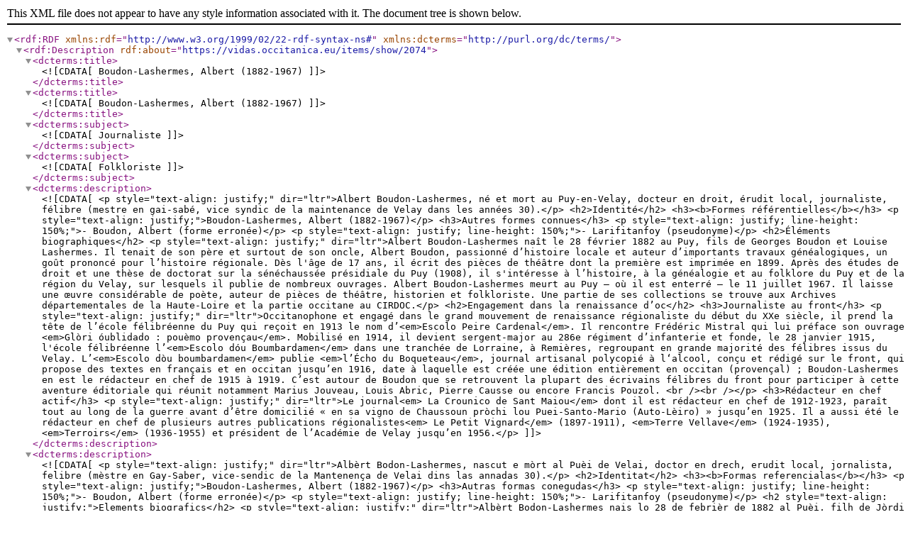

--- FILE ---
content_type: text/xml;charset=UTF-8
request_url: https://vidas.occitanica.eu/items/browse/page/2?search=&advanced%5B0%5D%5Belement_id%5D=82&advanced%5B0%5D%5Btype%5D=is+exactly&advanced%5B0%5D%5Bterms%5D=1914-1939&range=&collection=&type=&user=&tags=&public=&featured=&exhibit=&submit_search=Recherche&lang=oc&sort_field=Dublin+Core%2CTitle&output=dc-rdf
body_size: 87712
content:
<rdf:RDF xmlns:rdf="http://www.w3.org/1999/02/22-rdf-syntax-ns#" xmlns:dcterms="http://purl.org/dc/terms/">
<rdf:Description rdf:about="https://vidas.occitanica.eu/items/show/2074">
    <dcterms:title><![CDATA[Boudon-Lashermes, Albert (1882-1967)]]></dcterms:title>
    <dcterms:title><![CDATA[Boudon-Lashermes, Albert (1882-1967)]]></dcterms:title>
    <dcterms:subject><![CDATA[Journaliste]]></dcterms:subject>
    <dcterms:subject><![CDATA[Folkloriste]]></dcterms:subject>
    <dcterms:description><![CDATA[<p style="text-align: justify;" dir="ltr">Albert Boudon-Lashermes, né et mort au Puy-en-Velay, docteur en droit, érudit local, journaliste, félibre (mestre en gai-sabé, vice syndic de la maintenance de Velay dans les années 30).</p>
<h2>Identité</h2>
<h3><b>Formes référentielles</b></h3>
<p style="text-align: justify;">Boudon-Lashermes, Albert (1882-1967)</p>
<h3>Autres formes connues</h3>
<p style="text-align: justify; line-height: 150%;">- Boudon, Albert (forme erronée)</p>
<p style="text-align: justify; line-height: 150%;">- Larifitanfoy (pseudonyme)</p>
<h2>Éléments biographiques</h2>
<p style="text-align: justify;" dir="ltr">Albert Boudon-Lashermes naît le 28 février 1882 au Puy, fils de Georges Boudon et Louise Lashermes. Il tenait de son père et surtout de son oncle, Albert Boudon, passionné d’histoire locale et auteur d’importants travaux généalogiques, un goût prononcé pour l’histoire régionale. Dès l'âge de 17 ans, il écrit des pièces de théâtre dont la première est imprimée en 1899. Après des études de droit et une thèse de doctorat sur la sénéchaussée présidiale du Puy (1908), il s'intéresse à l’histoire, à la généalogie et au folklore du Puy et de la région du Velay, sur lesquels il publie de nombreux ouvrages. Albert Boudon-Lashermes meurt au Puy – où il est enterré – le 11 juillet 1967. Il laisse une œuvre considérable de poète, auteur de pièces de théâtre, historien et folkloriste. Une partie de ses collections se trouve aux Archives départementales de la Haute-Loire et la partie occitane au CIRDOC.</p>
<h2>Engagement dans la renaissance d’oc</h2>
<h3>Journaliste au front</h3>
<p style="text-align: justify;" dir="ltr">Occitanophone et engagé dans le grand mouvement de renaissance régionaliste du début du XXe siècle, il prend la tête de l’école félibréenne du Puy qui reçoit en 1913 le nom d’<em>Escolo Peire Cardenal</em>. Il rencontre Frédéric Mistral qui lui préface son ouvrage <em>Glòri óublidado : pouèmo provençau</em>. Mobilisé en 1914, il devient sergent-major au 286e régiment d’infanterie et fonde, le 28 janvier 1915, l'école félibréenne l’<em>Escolo dóu Boumbardamen</em> dans une tranchée de Lorraine, à Remières, regroupant en grande majorité des félibres issus du Velay. L’<em>Escolo dòu boumbardamen</em> publie <em>l’Écho du Boqueteau</em>, journal artisanal polycopié à l‘alcool, conçu et rédigé sur le front, qui propose des textes en français et en occitan jusqu’en 1916, date à laquelle est créée une édition entièrement en occitan (provençal) ; Boudon-Lashermes en est le rédacteur en chef de 1915 à 1919. C’est autour de Boudon que se retrouvent la plupart des écrivains félibres du front pour participer à cette aventure éditoriale qui réunit notamment Marius Jouveau, Louis Abric, Pierre Causse ou encore Francis Pouzol. <br /><br /></p>
<h3>Rédacteur en chef actif</h3>
<p style="text-align: justify;" dir="ltr">Le journal<em> La Crounico de Sant Maiou</em> dont il est rédacteur en chef de 1912-1923, paraît tout au long de la guerre avant d’être domicilié « en sa vigno de Chaussoun pròchi lou Puei-Santo-Mario (Auto-Lèiro) » jusqu’en 1925. Il a aussi été le rédacteur en chef de plusieurs autres publications régionalistes<em> Le Petit Vignard</em> (1897-1911), <em>Terre Vellave</em> (1924-1935), <em>Terroirs</em> (1936-1955) et président de l’Académie de Velay jusqu’en 1956.</p>]]></dcterms:description>
    <dcterms:description><![CDATA[<p style="text-align: justify;" dir="ltr">Albèrt Bodon-Lashermes, nascut e mòrt al Puèi de Velai, doctor en drech, erudit local, jornalista, felibre (mèstre en Gay-Saber, vice-sendic de la Mantenença de Velai dins las annadas 30).</p>
<h2>Identitat</h2>
<h3><b>Formas referencialas</b></h3>
<p style="text-align: justify;">Boudon-Lashermes, Albert (1882-1967)</p>
<h3>Autras formas conegudas</h3>
<p style="text-align: justify; line-height: 150%;">- Boudon, Albert (forme erronée)</p>
<p style="text-align: justify; line-height: 150%;">- Larifitanfoy (pseudonyme)</p>
<h2 style="text-align: justify;">Elements biografics</h2>
<p style="text-align: justify;" dir="ltr">Albèrt Bodon-Lashermes nais lo 28 de febrièr de 1882 al Puèi, filh de Jòrdi Bodon e Loïsa Lashermes. Coma son paire e sustot son oncle Albèrt Bodon passionat d’istòria locala e autor d’importants trabalhs genealogics, a un gost marcat per l’istòria regionala. Tre l’atge de 17 ans, escriu de pèças de teatre, sa primièra es estampada en 1899. Aprèp d’estudis de drech e una tèsi de doctorat sus la senescalciá presidiala del Puèi (1908), s’interèssa a l’istòria, a la genealogia e al folclòre del Puèi e de la region de Velai, e publica d’obratges nombroses sus aquel subjècte. Albèrt Bodon-Lashermes s’escantís lo 11 de julhet de 1967 al Puèi ont es sebelit. Daissa una òbra consequenta de poèta, autor de teatre, istorian e folclorista. Una partida de sas colleccions se tròba als Archius departamentals de Naut Leir e la partida occitana al CIRDOC.</p>
<h2>Engatjament dins la Renaissença d’Òc</h2>
<h3>Jornalista al front</h3>
<p style="text-align: justify;" dir="ltr">Occitanofòn e engatjat dins lo grand movement de renaissença regionalista de la debuta del sègle XX, dirigís l’escòla felibrenca del Puèi que pren lo nom d’<em>Escolo Peire Cardenal</em> en 1913. Rescontra Frederic Mistral que li prefàcia son obratge <em>Glòri óublidado : pouèmo prouvençau</em>. Mobilizat en 1914, ven sergent major al 286° regiment d’infantariá e fonda, lo 28 de genièr de 1915, l’escòla felibrenca <em>L’Escolo dóu Boumbardamen</em> dins una trencada de Lorena, a Remières, que recampa per la màger part de felibres de Velai. <em>L’Escolo dóu Boumbardamen</em> publica <em>L’Echo du Boqueteau</em>, jornal artesanal policopiat a l’alcoòl, concebut e escrich sul front, que propausa de tèxtes en francés e en occitan duscas a 1916, puèi una edicion n’es creada sonque en occitan de Provença. Bodon-Lashermes n’es lo cap-redactor de 1915 a 1919. Es a l’entorn de Bodon que se retròba la màger part dels escrivans felibres del front per participar a aquela aventura editoriala que reünís en particular Màrius Joveau, Loís Abric, Pèire Causse o encara Francís Pozòl.</p>
<h3>Cap-redactor actiu</h3>
<p style="text-align: justify;" dir="ltr">Lo jornal <em>La Crounico de Sant Maiou</em> que n’es lo cap-redactor de 1912 a 1923 pareis pendent tota la guèrra abans d’èstre domiciliat « en sa vigno de Chaussoun pròchi lou Puei-Santo-Mario (Auto-Lèiro) » duscas a 1925. Es tanben cap-redactor d’autras publicacions regionalistas, <em>Le Petit Vignard</em> (1897-1911), <em>Terre Vellave</em> (1924-1935), Terroirs (1936-1955) e president de l’Academia de Velai duscas a 1956.</p>]]></dcterms:description>
    <dcterms:creator><![CDATA[Bancarel, Gilles]]></dcterms:creator>
    <dcterms:creator><![CDATA[Lespoux, Yan]]></dcterms:creator>
    <dcterms:creator><![CDATA[Martel, Philippe]]></dcterms:creator>
    <dcterms:creator><![CDATA[Verny, Marie-Jeanne]]></dcterms:creator>
    <dcterms:publisher><![CDATA[Centre interrégional de développement de l&#039;occitan (Béziers)]]></dcterms:publisher>
    <dcterms:publisher><![CDATA[Recherche en domaine occitan (Montpellier)]]></dcterms:publisher>
    <dcterms:date><![CDATA[2016-04-27]]></dcterms:date>
    <dcterms:issued><![CDATA[2019-03-11 Aurélien Bertrand]]></dcterms:issued>
    <dcterms:license><![CDATA[Creative commons = BY - NC - ND]]></dcterms:license>
    <dcterms:relation><![CDATA[Vignette : https://vidas.occitanica.eu/files/square_thumbnails/745b42309b4462344089877f5e949a14.jpg]]></dcterms:relation>
    <dcterms:isPartOf><![CDATA[Félibrige]]></dcterms:isPartOf>
    <dcterms:format><![CDATA[text/html]]></dcterms:format>
    <dcterms:language><![CDATA[oci]]></dcterms:language>
    <dcterms:language><![CDATA[fre]]></dcterms:language>
    <dcterms:type><![CDATA[Text]]></dcterms:type>
    <dcterms:identifier><![CDATA[http://vidas.occitanica.eu/items/show/2074]]></dcterms:identifier>
    <dcterms:bibliographicCitation><![CDATA[<h3 style="text-align: justify;"><span>FRANÇAIS</span></h3>
<p style="text-align: justify;" dir="ltr"><span><em>C'est l'estrambord !</em> : galéjade en cinq tableaux et en vers</span><span> par Félix-Edmond Fabre et Albert Boudon-Lashermes ; [S.l.] : [s.n.], [s.d.]</span></p>
<div style="text-align: justify;" dir="ltr"><em>La sénéchaussée présidiale du Puy</em><span><em> par Albert Boudon</em> ; Université de Grenoble. Faculté de droit et des sciences économiques. Organisme de soutenance ; Thèse de doctorat de Droit, Grenoble, 1908<br /><br /></span></div>
<div style="text-align: justify;" dir="ltr"><em>Le Vieux Puy : vieux logis et vieilles familles</em><span> par Gaston de Jourda de Vaux (pour les dessins)... et Albert Boudon-Lashermes (pour le texte)... ; Saint-Etienne, impr. de J. Thomas, 1911.<br /><br /></span></div>
<div style="text-align: justify;" dir="ltr"><em>L'instruction publique au Puy sous l'ancien régime</em><span> Albert Boudon-Lashermes ; Saint-Etienne, Théolier, 1912.<br /><br /></span></div>
<div style="text-align: justify;" dir="ltr"><span><em>Le château des éperviers</em> : roman historique et local</span><span> par Albert Boudon-Lashermes ; Yssingeaux : Cl. Ranchon, 1920.<br /><br /></span></div>
<div style="text-align: justify;" dir="ltr"><em>Le Vieux Puy. Le Grand Pardon de Notre-Dame et l'Église du Puy de 992 à 1921</em><span> par Albert Boudon-Lashermes ; Ouvrage illustré par Gaston de Jourda de Vaux ; Le Puy-en-Velay, impr. Peyriller : Rouchon et Gamon ; Badiou-Amant, éditeur, 1921.<br /><br /></span></div>
<div style="text-align: justify;" dir="ltr"><em>Les origines de la cité d'Anis : des origines à la conquête romaine</em><span> Albert Boudon-Lashermes ; Le Puy en Velay : [s.n.], 1923.<br /><br /></span></div>
<div style="text-align: justify;" dir="ltr"><em>Les Vigueries carolingiennes dans le diocèse du Puy</em><span> &nbsp;A. Boudon-Lashermes ; &nbsp;Thouars : Impr. nouv., 1930.<br /><br /></span></div>
<div style="text-align: justify;" dir="ltr"><em>Histoire du Velay : les vigueries carolingiennes dans le diocèse du Puy</em><span> Albert Boudon-Lashermes ; Thouars (Deux-Sèvres) : Impr. Nouvelle, 1930.<br /><br /></span></div>
<div style="text-align: justify;" dir="ltr"><em>Histoire du Velay. Les Vigueries carolingiennes vellaves</em><span> Albert Boudon-Lashermes ; Yssingeaux, impr. Paul Michel, 1935.<br /><br /></span></div>
<div style="text-align: justify;" dir="ltr"><em>Les Orfèvres du Puy-Notre-Dame</em><span><em> par Noël Thiollier</em>. Notes généalogiques par A. Boudon-Lashermes ; [St-Félicien, Ardèche] : Au Pigeonnier ; [Romans, Drôme, impr. de A. Domergue], 1943.<br /><br /></span></div>
<div style="text-align: justify;" dir="ltr"><em>Le Velay gallo-grec</em><span> A. Boudon-Lashermes,... Histoire du Velay ; Rodez, &nbsp;Subervie, 1958.<br /><br /></span></div>
<h3 style="text-align: justify;" dir="ltr"><span>OCCITAN</span></h3>
<div style="text-align: justify;" dir="ltr"><em>Un journal de tranchée : l'Echo du boqueteau, </em><span>A. Boudon-Lashermes ; Le Puy : Impr. des Félibres, 1919.<br /><br /></span></div>
<div style="text-align: justify;" dir="ltr"><em>La Crounico de Sant Maiou</em><span><em>s’edito douge cops chasque an pèr de felibres de la maintenenço de Velai</em>, </span><span>Le Puy, [s.n.], 1913-1925. </span></div>
<div style="text-align: justify;"><span><span>&nbsp;</span></span></div>
<div style="text-align: justify;" dir="ltr"><em>Glòri óublidado : pouèmo provençau</em><span> &nbsp;A. Boudon-Lashermes ; emé traducioun franceso et prefaci de Frederi Mistral ; Le Puy : </span><span>Badiou-Amant, [s.d.].<br /><br /></span></div>
<div style="text-align: justify;" dir="ltr"><em>Les fêtes félibréennes du Puy</em><span> &nbsp;A. Boudon-Lashermes&nbsp;; [s.l.] : [s.n.], [1923].<br /><br /></span></div>
<div style="text-align: justify;" dir="ltr"><span><em>Pèr Alan : souveni de la felibrejado dei 10 de setembre 1923</em> ;</span><span> [s.l.], Mantenènço de Velai, 1923.<br /><br /></span></div>
<div style="text-align: justify;" dir="ltr"><em>Licenciouso : epoupèio velaienco</em><span> &nbsp;Albert Boudon-Lashermes ; Lou Puei-Santo-Mario, [s.n.], 1926.<br /><br /></span></div>
<h3 style="text-align: justify;" dir="ltr"><span>ÉDITIONS CONTEMPORAINES</span></h3>
<div style="text-align: justify;" dir="ltr"><em>Le Vieux Puy : vieux logis et vieilles familles</em><span><em> par Albert Boudon-Lashermes pour le texte ; Gaston de Jourda de Vaux pour les dessins, introd. par Michel Pomarat ...</em> ; Grenoble, Éd. des 4 Seigneurs, 1973.<br /><br /></span></div>
<div style="text-align: justify;" dir="ltr"><em>Us et costumes du Velay</em><span><em> Albert Boudon-Lashermes.</em> [Nouv. éd.] ; [Brives-Charensac] : [Association des Amis d'Albert Boudon-Lashermes] ; Paris, Librairie régionaliste, 1985.<br /><br /></span></div>
<div style="text-align: justify;" dir="ltr"><em>La Vie d'autrefois au Puy-en-Velay</em><span> par Albert Boudon-Lashermes ; ill. par Gaston de Jourda de Vaux,... ; Brives-Charensac, Association des amis d'Albert Boudon-Lashermes, 1986.<br /><br /></span></div>
<div style="text-align: justify;" dir="ltr"><em>Les Origines de la cité d'Anis : des origines à la Conquête romaine</em><span> par Albert Boudon-Lashermes&nbsp;; Brives-Charensac, Association des amis d'Albert Boudon-Lashermes, 1987.<br /><br /></span></div>
<div style="text-align: justify;" dir="ltr"><em>Le Grand pardon de Notre-Dame et l'Église du Puy de 992 à 1921</em><span> par Albert Boudon-Lashermes ; ill. par Gaston de Jourda de Vaux ; Brives-Charensac, Association des amis d'Albert Boudon-Lashermes, 1988.<br /><br /></span></div>
<div style="text-align: justify;" dir="ltr"><em>Le Vieux Puy</em><span><em> par Albert Boudon-Lashermes</em> ; préface, Michel Pomarat ; Le Breuil-de-Doue, Brives-Charensac [France], Association des amis d'Albert Boudon-Lashermes, 1989.<br /><br /></span></div>
<div style="text-align: justify;" dir="ltr"><em>Les Chouans du Velay : le mouvement contre-révolutionnaire dans l'ancien diocèse du Puy</em><span> par Albert Boudon-Lashermes ; Le Breuil-de-Doue (43700 Brives-Charensac), Association des amis d'Albert Boudon-Lashermes, 1989.<br /><br /></span></div>
<div style="text-align: justify;" dir="ltr"><em>Podium Sanctae Mariae = Le Puy Sainte-Marie (à partir de la conquête romaine) ; La Déesse Vélauna et les trois images de N.D. du Puy</em><span> par Albert Boudon-Lashermes ; préf. Michel Pomarat,... ; Le Breuil-de-Doue, Association des amis d'Albert Boudon-Lashermes, 1989.<br /><br /></span></div>
<div style="text-align: justify;" dir="ltr"><em>Voyage en Orient du premier ministre du roi de Chosson</em><span> [Albert Boudon-Lashermes] ; [dessins de G. de Jourda de Vaux]. [Reprod. en fac-sim.] ; [Brives-Charensac], Association des amis d'A. Boudon-Lashermes, 1994.<br /><br /></span></div>
<div style="text-align: justify;" dir="ltr"><em>Les parsonniers vellaves : dynasties d'artistes et de lettrés</em><span>. Tome I par Albert Boudon-Lashermes. [Reprod. en fac-sim.] ; [Brives-Charensac], Association des amis d'Albert Boudon-Lashermes, 1997.<br /><br /></span></div>
<div style="text-align: justify;" dir="ltr"><span>« Lo Bodon de Velai » [entrevista entre Didièr Perre e Ives Gorgaud] dans </span><em>Occitans !</em><span> (Carcassona) n° 62, p. 12-13.<br /><br /></span></div>
<div style="text-align: justify;" dir="ltr"><em>Ouros de guerro </em><span><em>Albert Boudon-Lashermes</em> ; choix des textes et présentation Yves Gourgaud ; Saint-Martin-de-Valgalgues, Aigo Vivo, 2008.</span></div>
<div style="text-align: justify;"><span><span>&nbsp;</span></span></div>
<h3 style="text-align: justify;" dir="ltr"><span>Bibliographie sur </span><span>Albert Boudon-Lashermes</span></h3>
<div style="text-align: justify;" dir="ltr"><em>Albert Boudon-Lashermes (1882-1967) : sa vie, son œuvre par des hommages et témoignages contemporains,&nbsp;</em><span data-mce-mark="1">[réunis par l'] Association des amis d'Albert Boudon-Lashermes [et l'] Escolo félibrenco velaienco Pèire Cardenal ; Le Puy-en-Velay, [Éd. Jeanne-d'Arc], 2004.<br /><br /></span></div>
<div style="text-align: justify;" dir="ltr"><span data-mce-mark="1">François-Hubert Forestier, « Bibliographie » dans : </span><span data-mce-mark="1">Albert Boudon-Lashermes (1882-1967) : sa vie, son oeuvre : par des hommages et témoignages contemporains</span><span data-mce-mark="1"> / [réunis par l'] Association des amis d'Albert Boudon-Lashermes [et l'] Escolo félibrenco velaienco Pèire Cardenal ; Le Puy-en-Velay : [Éd. Jeanne-d'Arc], 2004, p. 137-154.</span></div>
<div style="text-align: justify;"><span><span>&nbsp;</span></span></div>
<h2 style="text-align: justify;" dir="ltr"><span>MANUSCRITS</span></h2>
<div style="text-align: justify;">CIRDOC - Collège d’Occitanie</div>
<div style="text-align: justify;" dir="ltr"><span>CO - correspondance J Salvat CP010/6</span></div>
<div style="text-align: justify;"><span><span>&nbsp;</span></span></div>
<div style="text-align: justify;" dir="ltr"><span>- «&nbsp;La Santo-Estello sus lou fron&nbsp;», texte de A. Boudon et poème «&nbsp;A Jòrgi de Mourgues&nbsp;», pèr Johan Giat, 2 p. ms </span></div>
<div style="text-align: justify;" dir="ltr"><span>CQ 029 - 11 </span></div>
<div style="text-align: justify;"><span><span>&nbsp;<br /></span></span>
<p dir="ltr">CIRDOC - <a href="http://occitanica.eu/omeka/admin/items/show/12433">Fonds Boudon-Lashermes</a></p>
</div>]]></dcterms:bibliographicCitation>
    <dcterms:bibliographicCitation><![CDATA[<h3>FRANÇAIS</h3>
<p dir="ltr"><em>C'est l'estrambord !</em>&nbsp;: galéjade en cinq tableaux et en vers&nbsp;par Félix-Edmond Fabre et Albert Boudon-Lashermes ; [S.l.] : [s.n.], [s.d.]</p>
<div dir="ltr"><em>La sénéchaussée présidiale du Puy</em><em>&nbsp;par Albert Boudon</em>&nbsp;; Université de Grenoble. Faculté de droit et des sciences économiques. Organisme de soutenance ; Thèse de doctorat de Droit, Grenoble, 1908<br /><br /></div>
<div dir="ltr"><em>Le Vieux Puy : vieux logis et vieilles familles</em>&nbsp;par Gaston de Jourda de Vaux (pour les dessins)... et Albert Boudon-Lashermes (pour le texte)... ; Saint-Etienne, impr. de J. Thomas, 1911.<br /><br /></div>
<div dir="ltr"><em>L'instruction publique au Puy sous l'ancien régime</em>&nbsp;Albert Boudon-Lashermes ; Saint-Etienne, Théolier, 1912.<br /><br /></div>
<div dir="ltr"><em>Le château des éperviers</em>&nbsp;: roman historique et local&nbsp;par Albert Boudon-Lashermes ; Yssingeaux : Cl. Ranchon, 1920.<br /><br /></div>
<div dir="ltr"><em>Le Vieux Puy. Le Grand Pardon de Notre-Dame et l'Église du Puy de 992 à 1921</em>&nbsp;par Albert Boudon-Lashermes ; Ouvrage illustré par Gaston de Jourda de Vaux ; Le Puy-en-Velay, impr. Peyriller : Rouchon et Gamon ; Badiou-Amant, éditeur, 1921.<br /><br /></div>
<div dir="ltr"><em>Les origines de la cité d'Anis : des origines à la conquête romaine</em>&nbsp;Albert Boudon-Lashermes ; Le Puy en Velay : [s.n.], 1923.<br /><br /></div>
<div dir="ltr"><em>Les Vigueries carolingiennes dans le diocèse du Puy</em>&nbsp;&nbsp;A. Boudon-Lashermes ; &nbsp;Thouars : Impr. nouv., 1930.<br /><br /></div>
<div dir="ltr"><em>Histoire du Velay : les vigueries carolingiennes dans le diocèse du Puy</em>&nbsp;Albert Boudon-Lashermes ; Thouars (Deux-Sèvres) : Impr. Nouvelle, 1930.<br /><br /></div>
<div dir="ltr"><em>Histoire du Velay. Les Vigueries carolingiennes vellaves</em>&nbsp;Albert Boudon-Lashermes ; Yssingeaux, impr. Paul Michel, 1935.<br /><br /></div>
<div dir="ltr"><em>Les Orfèvres du Puy-Notre-Dame</em><em>&nbsp;par Noël Thiollier</em>. Notes généalogiques par A. Boudon-Lashermes ; [St-Félicien, Ardèche] : Au Pigeonnier ; [Romans, Drôme, impr. de A. Domergue], 1943.<br /><br /></div>
<div dir="ltr"><em>Le Velay gallo-grec</em>&nbsp;A. Boudon-Lashermes,... Histoire du Velay ; Rodez, &nbsp;Subervie, 1958.<br /><br /></div>
<h3 dir="ltr">OCCITAN</h3>
<div dir="ltr"><em>Un journal de tranchée : l'Echo du boqueteau,&nbsp;</em>A. Boudon-Lashermes ; Le Puy : Impr. des Félibres, 1919.<br /><br /></div>
<div dir="ltr"><em>La Crounico de Sant Maiou</em><em>s’edito douge cops chasque an pèr de felibres de la maintenenço de Velai</em>,&nbsp;Le Puy, [s.n.], 1913-1925.</div>
<div>&nbsp;</div>
<div dir="ltr"><em>Glòri óublidado : pouèmo provençau</em>&nbsp;&nbsp;A. Boudon-Lashermes ; emé traducioun franceso et prefaci de Frederi Mistral ; Le Puy :&nbsp;Badiou-Amant, [s.d.].<br /><br /></div>
<div dir="ltr"><em>Les fêtes félibréennes du Puy</em>&nbsp;&nbsp;A. Boudon-Lashermes&nbsp;; [s.l.] : [s.n.], [1923].<br /><br /></div>
<div dir="ltr"><em>Pèr Alan : souveni de la felibrejado dei 10 de setembre 1923</em>&nbsp;;&nbsp;[s.l.], Mantenènço de Velai, 1923.<br /><br /></div>
<div dir="ltr"><em>Licenciouso : epoupèio velaienco</em>&nbsp;&nbsp;Albert Boudon-Lashermes ; Lou Puei-Santo-Mario, [s.n.], 1926.<br /><br /></div>
<h3 dir="ltr">ÉDITIONS CONTEMPORAINES</h3>
<div dir="ltr"><em>Le Vieux Puy : vieux logis et vieilles familles</em><em>&nbsp;par Albert Boudon-Lashermes pour le texte ; Gaston de Jourda de Vaux pour les dessins, introd. par Michel Pomarat ...</em>&nbsp;; Grenoble, Éd. des 4 Seigneurs, 1973.<br /><br /></div>
<div dir="ltr"><em>Us et costumes du Velay</em><em>&nbsp;Albert Boudon-Lashermes.</em>&nbsp;[Nouv. éd.] ; [Brives-Charensac] : [Association des Amis d'Albert Boudon-Lashermes] ; Paris, Librairie régionaliste, 1985.<br /><br /></div>
<div dir="ltr"><em>La Vie d'autrefois au Puy-en-Velay</em>&nbsp;par Albert Boudon-Lashermes ; ill. par Gaston de Jourda de Vaux,... ; Brives-Charensac, Association des amis d'Albert Boudon-Lashermes, 1986.<br /><br /></div>
<div dir="ltr"><em>Les Origines de la cité d'Anis : des origines à la Conquête romaine</em>&nbsp;par Albert Boudon-Lashermes&nbsp;; Brives-Charensac, Association des amis d'Albert Boudon-Lashermes, 1987.<br /><br /></div>
<div dir="ltr"><em>Le Grand pardon de Notre-Dame et l'Église du Puy de 992 à 1921</em>&nbsp;par Albert Boudon-Lashermes ; ill. par Gaston de Jourda de Vaux ; Brives-Charensac, Association des amis d'Albert Boudon-Lashermes, 1988.<br /><br /></div>
<div dir="ltr"><em>Le Vieux Puy</em><em>&nbsp;par Albert Boudon-Lashermes</em>&nbsp;; préface, Michel Pomarat ; Le Breuil-de-Doue, Brives-Charensac [France], Association des amis d'Albert Boudon-Lashermes, 1989.<br /><br /></div>
<div dir="ltr"><em>Les Chouans du Velay : le mouvement contre-révolutionnaire dans l'ancien diocèse du Puy</em>&nbsp;par Albert Boudon-Lashermes ; Le Breuil-de-Doue (43700 Brives-Charensac), Association des amis d'Albert Boudon-Lashermes, 1989.<br /><br /></div>
<div dir="ltr"><em>Podium Sanctae Mariae = Le Puy Sainte-Marie (à partir de la conquête romaine) ; La Déesse Vélauna et les trois images de N.D. du Puy</em>&nbsp;par Albert Boudon-Lashermes ; préf. Michel Pomarat,... ; Le Breuil-de-Doue, Association des amis d'Albert Boudon-Lashermes, 1989.<br /><br /></div>
<div dir="ltr"><em>Voyage en Orient du premier ministre du roi de Chosson</em>&nbsp;[Albert Boudon-Lashermes] ; [dessins de G. de Jourda de Vaux]. [Reprod. en fac-sim.] ; [Brives-Charensac], Association des amis d'A. Boudon-Lashermes, 1994.<br /><br /></div>
<div dir="ltr"><em>Les parsonniers vellaves : dynasties d'artistes et de lettrés</em>. Tome I par Albert Boudon-Lashermes. [Reprod. en fac-sim.] ; [Brives-Charensac], Association des amis d'Albert Boudon-Lashermes, 1997.<br /><br /></div>
<div dir="ltr">« Lo Bodon de Velai » [entrevista entre Didièr Perre e Ives Gorgaud] dans&nbsp;<em>Occitans !</em>&nbsp;(Carcassona) n° 62, p. 12-13.<br /><br /></div>
<div dir="ltr"><em>Ouros de guerro&nbsp;</em><em>Albert Boudon-Lashermes</em>&nbsp;; choix des textes et présentation Yves Gourgaud ; Saint-Martin-de-Valgalgues, Aigo Vivo, 2008.</div>
<div>&nbsp;</div>
<h3 dir="ltr">Bibliographie sur&nbsp;Albert Boudon-Lashermes</h3>
<div dir="ltr"><em>Albert Boudon-Lashermes (1882-1967) : sa vie, son œuvre par des hommages et témoignages contemporains,&nbsp;</em><span data-mce-mark="1">[réunis par l'] Association des amis d'Albert Boudon-Lashermes [et l'] Escolo félibrenco velaienco Pèire Cardenal ; Le Puy-en-Velay, [Éd. Jeanne-d'Arc], 2004.<br /><br /></span></div>
<div dir="ltr"><span data-mce-mark="1">François-Hubert Forestier, « Bibliographie » dans :&nbsp;</span><span data-mce-mark="1">Albert Boudon-Lashermes (1882-1967) : sa vie, son oeuvre : par des hommages et témoignages contemporains</span><span data-mce-mark="1">&nbsp;/ [réunis par l'] Association des amis d'Albert Boudon-Lashermes [et l'] Escolo félibrenco velaienco Pèire Cardenal ; Le Puy-en-Velay : [Éd. Jeanne-d'Arc], 2004, p. 137-154.</span></div>
<div>&nbsp;</div>
<h2 dir="ltr">MANUSCRITS</h2>
<div>CIRDOC - Collège d’Occitanie</div>
<div dir="ltr">CO - correspondance J Salvat CP010/6</div>
<div>&nbsp;</div>
<div dir="ltr">- «&nbsp;La Santo-Estello sus lou fron&nbsp;», texte de A. Boudon et poème «&nbsp;A Jòrgi de Mourgues&nbsp;», pèr Johan Giat, 2 p. ms</div>
<div dir="ltr">CQ 029 - 11</div>
<div>&nbsp;<br />
<p dir="ltr">CIRDOC -&nbsp;<a href="http://occitanica.eu/omeka/admin/items/show/12433">Fonds Boudon-Lashermes</a></p>
</div>]]></dcterms:bibliographicCitation>
    <dcterms:spatial><![CDATA[Le Puy-en-Velay (Haute-Loire)]]></dcterms:spatial>
    <dcterms:spatial><![CDATA[Haute-Loire (France)]]></dcterms:spatial>
    <dcterms:temporal><![CDATA[1914-1939]]></dcterms:temporal>
    <dcterms:temporal><![CDATA[1939-1945]]></dcterms:temporal>
    <dcterms:temporal><![CDATA[1945-1968]]></dcterms:temporal>
</rdf:Description><rdf:Description rdf:about="https://vidas.occitanica.eu/items/show/2099">
    <dcterms:title><![CDATA[Bourciez, Édouard (1854-1946)]]></dcterms:title>
    <dcterms:title><![CDATA[Bourciez, Édouard (1854-1946)]]></dcterms:title>
    <dcterms:subject><![CDATA[Enseignant ; professeur]]></dcterms:subject>
    <dcterms:subject><![CDATA[Universitaire]]></dcterms:subject>
    <dcterms:description><![CDATA[<p style="text-align: justify; line-height: 150%;">Édouard Bourciez (1854-1946), agrégé de Lettres, professeur à l’université de Bordeaux, dirigea la première grande enquête linguistique sur l’occitan en Gascogne. Membre de l’<em>Escole Gastou Fébus</em>, collaborateur régulier de la revue <em>Reclams de Biarn e Gascougne</em> et auteur de nombreuses études linguistiques sur le domaine gascon, il soutint l'instituteur béarnais Sylvain Lacoste et ses revendications pour un enseignement du gascon à l’école.</p>
<h2>Identité</h2>
<h3>Forme référentielle</h3>
<p style="text-align: justify; line-height: 150%;">Bourciez, Édouard (1854-1946)</p>
<h3>Autres formes connues</h3>
<p style="text-align: justify; line-height: 150%;">&lt;&nbsp;Bourciez,&nbsp;Édouard-Eugène-Joseph (1854-1946) (nom complet d'état-civil)</p>
<h2>Éléments biographiques&nbsp;</h2>
<p style="text-align: justify; line-height: 150%;">Édouard Eugène Joseph Bourciez est né à Niort, dans les Deux-Sèvres, le 29 janvier 1854, dans une famille d’enseignants. Élève brillant, il est admis en 1873 à l’École Normale Supérieure, licencié ès-Lettres l’année suivante puis agrégé en 1876. Il entame alors une carrière dans l’enseignement secondaire comme professeur au lycée de Bar-le-Duc, puis à Orléans. Son premier contact avec la terre d’Oc sera à Nice, où il sera nommé ensuite. Il enseignera également à Nancy. <br />Son retour en Occitanie se fera en 1883 : il est alors nommé maître de conférence à la faculté de Lettres de Bordeaux, institution et ville qu’il ne quittera plus. Il soutient en 1886 sa thèse de doctorat en français sur <em>Les Mœurs polies et la littérature de cour sous Henri II</em> complétée, comme le voulait alors le règlement pour les universitaires exerçant en Lettres, par une seconde thèse, en latin : <em>De Praepositione "ad" casuali in latinitate aevi merovingici, thesin Facultati litterarum Parisiensi</em>. Il devient en 1890 professeur-adjoint, puis en 1893 professeur des universités, en charge de la toute neuve chaire de Langue et littérature du Sud-Ouest.<br /> C’est dans la grande ville gasconne que Bourciez commence véritablement à s’intéresser à l’idiome occitan, et en particulier à sa forme gasconne bordelaise à partir du début des années 1890. Ce romaniste possède alors déjà à son actif un certain nombre de travaux sur la grammaire du latin, du français ancien et moderne, sur la littérature occitane - déjà - et espagnole, sur la phonétique et la phonologie... Son activité couvre l’ensemble du domaine roman. En plus de soixante ans d’une carrière exceptionnellement riche, Édouard Bourciez s’est intéressé à une infinité de choses, mais ce sont les études gasconnes qui vont constituer, de plus en plus, le cœur de son action d’enseignant-chercheur à partir de sa nomination à Bordeaux, sans toutefois rien dédaigner de l’ensemble de son domaine d’étude. C’est de Bordeaux qu’il lancera son enquête linguistique en 1894. Jusqu’à ses vieux jours, il conservera une activité de publication et de recherche, relisant et corrigeant ses œuvres en vue de rééditions. Il décède à Bordeaux le 6 octobre 1946, à l’âge de quatre-vingt-douze ans. Son successeur de chaire, Gaston Guillaumie, lui consacre un article nécrologique qui retrace son parcours. Son fils, Jean Bourciez, fut aussi un universitaire de renom, auteur de travaux sur la langue occitane tels que sa thèse intitulée <em>Recherches historiques et géographiques sur le parfait en Gascogne</em> (Bordeaux, Féret, 1927). Il œuvra aux côtés de son père pour les derniers travaux de celui-ci.</p>
<h2>Engagement dans la renaissance d'oc</h2>
<h3>Recherches dans le domaine des langues romanes, et plus particulièrement de la langue d’oc</h3>
<p style="text-align: justify; line-height: 150%;">Il sera traité plus loin de la bibliographie très abondante d’Édouard Bourciez, qui recouvre une période de soixante-cinq années de son vivant, sans compter les nombreuses rééditions posthumes. Si sa première contribution avérée aux études occitanes est un article paru dans la première livraison des <em>Annales de la faculté des Lettres de Bordeaux</em> (1888) consacré aux œuvres du poète Arnaud Daubasse (1664-1727), « maître-peignier » originaire de Villeneuve-sur-Lot, c’est au domaine gascon et particulièrement à Bordeaux que Bourciez va se consacrer très rapidement. Bourciez est issu d’une des dernières générations qui ont connu la pratique courante et quotidienne de l’occitan dans les rues de Bordeaux, et davantage encore dans sa banlieue et la campagne environnante. Ses connaissances de philologue et de romaniste vont très rapidement lui permettre de mettre au point un croisement entre approches synchronique et diachronique de l’occitan bordelais, en comparant ce que lui donnent les sources de l’époque médiévale à son temps, à ce qu’il peut entendre tout autour de lui. Notons également que Bourciez arrive à Bordeaux dans un contexte plutôt favorable à la valorisation de la « langue gasconne » aussi bien par sa présence dans la réalité quotidienne, mais aussi par l’existence d’un certain nombre de gens de lettres et d’universitaires très attirés par son étude. La municipalité de Bordeaux encouragea plusieurs publications sur l’histoire et la culture locales, dont la célèbre <em>Histoire de Bordeaux</em> de Camille Julian, confrère de Bourciez à la faculté, historien très au fait de l’identité gasconne bordelaise. Mais nous pouvons citer également Jules Delpit, Achille Luchaire, les abbés Hippolythe Caudéran et Arnaud Ferrand (et le cénacle de prêtres occitanophiles qui l’entourait), Léo Drouyn ou encore Reinhold Dezeimeris. Nous voyons paraître dès 1890 dans les mêmes <em>Annales de la faculté de Lettres</em> « La Conjugaison gasconne d’après les documents bordelais », qui reprend une partie d’une plus vaste étude, demeurée manuscrite et dont une copie est conservée à la Bibliothèque universitaire de Bordeaux sous le titre <em>Étude sur le dialecte gascon parlé à Bordeaux vers 1400 d’après le Livre des Bouillons, les registres de la Jurade et les chartes de l’époque</em>, sans date ni nom d’auteur, mais dont le doute concernant l’attribution à Bourciez n’est pas permis. Cette étude, qui ne demande qu’à être publiée, représente la synthèse diachronie/synchronique précédemment évoquée, au moyen d’un croisement très rigoureux des sources anciennes et modernes. En 1892 paraît <em>La Langue gasconne à Bordeaux : Notice historique</em>, qui est d’abord intégrée à une monographie publiée par la municipalité de Bordeaux, avant de connaître des rééditions dans les années 2000. Suivent « Les documents gascons de Bordeaux de la Renaissance à la Révolution » qui paraît en 1899 dans les <em>Actes de la Société Philomathique de Bordeaux et du Sud-Ouest</em>, puis en 1901 <em>Les mots espagnols comparés aux mots gascons (époque ancienne)</em>. Mais parallèlement, Bourciez continue à étudier la linguistique romane, la phonétique et la syntaxe du français ancien et moderne, mais aussi des dialectes d’Oïl comme le parler « gavache », auquel il consacre quelques travaux. En 1936 paraît <em>Le domaine gascon</em> (Droz). Bourciez contribue activement pendant ce temps à des publications aussi prestigieuses que le <em>Bulletin hispanique</em>, la<em> Revue critique</em>, la <em>Revue des études anciennes</em>, et pour en rester au domaine occitan, la célèbre revue <em>Reclams</em> (il sera un des codificateurs de la norme félibréenne béarnaise et gasconne en trois étapes, 1900, 1902 et 1904), les <em>Annales du Midi</em>, la <em>Revue des universités du Midi</em>, la <em>Revue des Pyrénées et de la France méridionale</em> ou les bordelaises <em>Revue méridionale</em> et <em>Aquitania</em>. <br />Édouard Bourciez est surtout connu pour sa colossale enquête linguistique, lancée en 1894 et connue sous le nom d’Enquête Bourciez, quoique son titre d’origine soit le <em>Recueil des idiomes de la région gasconne</em>. Prévue, nous dit-il dans la préface du manuscrit pour l’Exposition universelle prévue à Bordeaux en mai 1895<a id="1" href="#note1"><sup>1</sup></a>, elle se donne pour propos de réunir et offrir au public des specimens des idiomes actuellement parlés dans le Sud-Ouest de la France, et plus particulièrement de ceux qui se rattachent aux diverses variétés de la langue Gasconne.<br /><br /> Ces dix-sept volumes manuscrits conservés à la Bibliothèque universitaire de Bordeaux, dans leur version papier originale et en copies microfilm, se basent sur un texte déjà utilisé précédemment pour les enquêtes linguistiques, la <em>Parabole du fils prodigue</em>, dans une forme revisitée par l’universitaire afin d’obtenir tous les types de mots et de formes qu’il juge nécessaires pour avoir une sorte de photographie en un temps T de l’idiome pratiqué dans chaque commune des zones concernées. La parabole est donc adressée à tous les instituteurs de chaque ville et village des académies de Bordeaux et Toulouse (pour sa partie gasconne), par l’intermédiaire des inspecteurs d’académie et inspecteurs primaires. Le soin est laissé ensuite aux enseignants de traduire eux-mêmes le texte, ou de se faire aider par qui leur convient localement. Il reçut en retour 4 444 réponses<a id="2" href="#note2"><sup>2</sup></a> , principalement de la zone occitane, mais aussi de la zone basque et de quelques communes de dialecte d’Oïl. Cette enquête est à ce jour inédite pour sa partie occitane (Charles Videgain ayant œuvré à la publication de la partie bascophone). Elle constitue un document essentiel et incontournable pour comprendre la variation diatopique de l’occitan occidental, et plus généralement pour permettre une pensée de la dialectologie occitane. <br />Mais Bourciez est également l’inventeur du code de transcription phonétique appelé « alphabet de Bourciez » ou « de Boehmer-Bourciez » ou encore « alphabet » ou « transcription des romanistes », qui constitue une des premières tentatives d’un alphabet phonétique de transcription. Pensé pour les langues romanes et le grec, il reprend certains éléments de la norme d’écriture de l’occitan que proposait dès 1860 Hippolythe Caudéran (que Bourciez cite à plusieurs reprises). Notons qu’il est contemporain des premiers essais de l’API (qui paraît pour la première fois en 1888 sous la direction de Paul Passy). Bourciez s’est intéressé de près aux travaux de l’abbé Rousselot sur la phonétique expérimentale, et bien sûr à ceux de son confrère suisse Jules Gilléron, avec la publication entre 1902 et 1910 de l’<em>Atlas linguistique de la France</em>. L’alphabet de Bourciez, toujours utilisé ponctuellement pour l’ancien français, est celui qui a été notamment employé pour les transcriptions de l’Atlas linguistique de la Gascogne de Jean Séguy, Jacques Allières et Xavier Ravier.</p>
<h3>Engagements en faveur de l’enseignement de l’occitan</h3>
<p style="text-align: justify; line-height: 150%;">Mais Édouard Bourciez ne s’est pas contenté d’illustrer de ses recherches les études occitanes. Cet homme de la Sèvre niortaise, parisien d’études et de jeunesse, affecté en plusieurs endroits au début de sa carrière, s’est définitivement fixé à Bordeaux où il est devenu un militant de la défense de la langue occitane, s’identifiant totalement à son nouvel espace de vie gascon auquel il a consacré certains de ses travaux les plus célèbres. En cela, Bourciez est l’incarnation parfaite et anticipée de ce qu’affirma bien des années plus tard Félix Castan : « On n’est pas le produit d’un sol, on est le produit de l’action qu’on y mène ». Son engagement aux côtés des pionniers de l’enseignement de l’occitan, et plus généralement des langues dites régionales, est moins connu. Signataire de pétitions quand le besoin s’en faisait sentir, Bourciez fut en outre un auxiliaire précieux pour l’instituteur Sylvain Lacoste, de l’<em>Escole Gastou Fébus</em>, un des premiers enseignants à avoir activement milité pour que le « patois » fût enseigné à l’école à côté du français. Auteur en 1900 de l’ouvrage fondateur <em>Du patois à l’école primaire</em> (Pau, Vignancourt), dont les deux premières parties paraissent également dans <em>Reclams</em>, Lacoste publie en 1902 un <em>Recueil de versions gasconnes</em> préfacé par Bourciez, caution morale et scientifique de la démarche. L’enseignement de la langue d’oc à l’école connaît un véritable engouement à cette époque, en particulier en Gascogne, auprès de nombreux enseignants. Bourciez, par son prestige universitaire et le poids de sa parole, n’y est sans doute pas étranger. En 1942, Bourciez, en fin de vie, sera encore le préfacier de la <em>Bibliographie gasconne du Bordelais</em> de Pierre-Louis Berthaud. Il y laisse transparaître sa foi en l’avenir de l’occitan et ses espoirs, à travers les propos que Berthaud lui-même cite onze ans plus tard à la fin de son ouvrage <em>La littérature gasconne du Bordelais</em> :<br /><br /> « Dans la partie la plus septentrionale de la zone gasconne, l’idiome des ancêtres s’est conservé au cours des siècles et a laissé, de sa pérennité, des témoignages qui, pour être à de certains moments assez clairsemés, n’en sont pas moins incontestables. Il vit toujours, malgré la puissante emprise qu’exerce sur lui la langue française : il vit, il est parlé, fort peu évidemment dans les villes, même parmi les classes populaires, mais encore d’une façon très courante dans les campagnes. Il se parle, donc il peut aussi s’écrire. D’ailleurs, qui connaît l’avenir ? Qui sait si, quelque jour, il ne donnera pas un éclatant démenti aux prophètes de malheur ? »</p>
<hr />
<p id="note1" style="text-align: justify; line-height: 150%;">1. Le catalogue de l’exposition (Bordeaux, Gounouilhou, 1895) ne contient cependant aucune allusion au gascon et encore moins aux travaux de Bourciez. <a href="#1">↑</a></p>
<p id="note2" style="text-align: justify; line-height: 150%;">2. Sur 4414 communes, certaines ne répondant pas mais d’autres ayant envoyé en réponse deux, trois, quatre voire davantage de versions du texte.<a href="#2">↑</a></p>
<hr />
<h2>Bibliographie de l'auteur</h2>
<p style="text-align: justify; line-height: 150%;">-&nbsp;Voir les publications de Édouard Bourciez référencées dans&nbsp; <br /><a href="http://trobador.occitanica.eu/cgi-bin/koha/opac-search.pl?q=an%3D23487" target="_blank" rel="noopener">Le Trobador, catalogue international de la documentation occitane</a></p>
<hr />]]></dcterms:description>
    <dcterms:creator><![CDATA[Escarpit, David]]></dcterms:creator>
    <dcterms:publisher><![CDATA[Centre interrégional de développement de l&#039;occitan (Béziers)]]></dcterms:publisher>
    <dcterms:publisher><![CDATA[Recherche en domaine occitan (Montpellier)]]></dcterms:publisher>
    <dcterms:date><![CDATA[2017-08-21]]></dcterms:date>
    <dcterms:issued><![CDATA[2019-01-30 Aurélien Bertrand]]></dcterms:issued>
    <dcterms:license><![CDATA[Creative commons = BY - NC - ND]]></dcterms:license>
    <dcterms:relation><![CDATA[Vignette : https://vidas.occitanica.eu/files/square_thumbnails/f24e32ba1c648e71a6f94d7069253a8c.jpg]]></dcterms:relation>
    <dcterms:format><![CDATA[text/html]]></dcterms:format>
    <dcterms:language><![CDATA[fre]]></dcterms:language>
    <dcterms:type><![CDATA[Text]]></dcterms:type>
    <dcterms:identifier><![CDATA[http://vidas.occitanica.eu/items/show/2099]]></dcterms:identifier>
    <dcterms:spatial><![CDATA[Bordeaux (Gironde)]]></dcterms:spatial>
    <dcterms:spatial><![CDATA[Gironde (France)]]></dcterms:spatial>
    <dcterms:temporal><![CDATA[1876-1914]]></dcterms:temporal>
    <dcterms:temporal><![CDATA[1914-1939]]></dcterms:temporal>
    <dcterms:temporal><![CDATA[1939-1945]]></dcterms:temporal>
</rdf:Description><rdf:Description rdf:about="https://vidas.occitanica.eu/items/show/2079">
    <dcterms:title><![CDATA[Carbon, Émile (1898-19..)]]></dcterms:title>
    <dcterms:title><![CDATA[Carbon, Émile (1898- 19..)]]></dcterms:title>
    <dcterms:subject><![CDATA[Enseignant ; professeur]]></dcterms:subject>
    <dcterms:description><![CDATA[<p style="text-align: justify; line-height: 150%;">Homme de lettres. Membre de la Societat d'Estudis Occitans (SEO), puis de l&rsquo;Institut d'Estudis Occitans (IEO), actif &agrave; Marseille aux c&ocirc;t&eacute;s de Pierre Rouquette.</p>
<h2>Identit&eacute;</h2>
<h3><b>Formes r&eacute;f&eacute;rentielles</b></h3>
<p style="text-align: justify;">Carbon, &Eacute;mile (1898-19..)</p>
<h2>El&eacute;ments biographiques</h2>
<div style="text-align: justify;">
<p style="text-align: justify; line-height: 150%;">&Eacute;mile Carbon est n&eacute; le 29 mai 1898 &agrave; Agde, fils de Carbon Marie Joseph, capitaine au long cours, &acirc;g&eacute; de 26 ans et de son &eacute;pouse Alengry Idalie Louise Marthe, sans profession, &acirc;g&eacute;e de 25 ans. Son fr&egrave;re cadet, Roger Carbon, participera aux aventures &eacute;ditoriales de son a&icirc;n&eacute;. &Eacute;mile Carbon fait ses &eacute;tudes au lyc&eacute;e de Montpellier, puis &agrave; la Facult&eacute; des Lettres et &agrave; la Facult&eacute; de Droit de Montpellier. Licenci&eacute; &egrave;s lettres, il pr&eacute;sente une th&egrave;se pour le doctorat &egrave;s sciences juridiques sous le titre &laquo;&nbsp;le d&eacute;saveu de paternit&eacute;&nbsp;&raquo;. Il &eacute;pouse &agrave; Montpellier le 7 d&eacute;cembre 1925 Suzanne Marie Gabrielle Bonnier&nbsp;; ils auront trois enfants.</p>
</div>
<div style="line-height: 150%;">
<div style="text-align: justify;">Si les &eacute;tudes de droit d&eacute;terminent son cursus professionnel, les lettres sont sa passion. &Eacute;mile et son fr&egrave;re font partie de cette cohorte de jeunes, de la premi&egrave;re moiti&eacute; du XX<sup>e</sup> si&egrave;cle, passionn&eacute;s de po&eacute;sie et plus largement de litt&eacute;rature, qui fondent et animent de nombreuses revues litt&eacute;raires, dans lesquelles ils voient un moyen de d&eacute;buter une carri&egrave;re qui fera d&rsquo;eux des &laquo;&nbsp;hommes de lettres&nbsp;&raquo;. &Eacute;tudiant, Carbon collabore (successivement ou en m&ecirc;me temps) &agrave; trois revues de jeunes &agrave; Montpellier, c&rsquo;est le d&eacute;but d&rsquo;une passion qui ne le quittera plus.</div>
<div style="text-align: justify;">En 1915 il est directeur de la revue <em>L'Effort des jeunes</em>. Il est incorpor&eacute; en avril 1917 au 81<sup>e</sup> R&eacute;giment d&rsquo;Infanterie. Il collabore &agrave; <em>La Lanterne de Diog&egrave;ne</em>, &laquo;&nbsp;organe bimensuel des &eacute;tudiants de Montpellier&nbsp;&raquo; (n&deg; 1, 1917-n&deg; 45, juin 1920), tout en &eacute;tant cymbalier du r&eacute;giment. Fusiller mitrailleur, son attitude courageuse lui vaut d&rsquo;&ecirc;tre cit&eacute; &agrave; l&rsquo;ordre de la Brigade. Il est bless&eacute; au combat en septembre 1918 et d&eacute;cor&eacute; de la Croix de guerre avec &eacute;toile de bronze. En 1919 il publie <em>Le po&egrave;me... &agrave; l'ami mort</em>,&nbsp; po&egrave;me d&eacute;di&eacute; &agrave; Louis Miquel, tu&eacute; le 27 septembre 1918, devant Somme-Py,&nbsp; probablement&nbsp; Tahure (Marne), le jour o&ugrave; Emile Carbon est lui-m&ecirc;me bless&eacute;.</div>
<div style="text-align: justify;">Il collabore &eacute;galement &agrave; <em>Erato</em>, &laquo;&nbsp;journal litt&eacute;raire et r&eacute;gionaliste, organe de l&rsquo;Association r&eacute;gionale des Lyc&eacute;ens&nbsp;&raquo;, dont son fr&egrave;re est l&rsquo;administrateur. Cette publication &eacute;ph&eacute;m&egrave;re (5 num&eacute;ros entre janvier et P&acirc;ques 1919), dont le premier a &eacute;t&eacute; tir&eacute; &agrave; mille exemplaires, r&eacute;unit un certain nombre de jeunes qui deviendront des personnalit&eacute;s montpelli&eacute;raines. L&rsquo;association Erato propose aussi des conf&eacute;rences, par exemple d&rsquo;&Eacute;mile Carbon sur &laquo;&nbsp;le caract&egrave;re fran&ccedil;ais des chansons de geste&nbsp;&raquo; et sur &laquo;&nbsp;Verlaine&nbsp;&raquo;&nbsp;; de Roger Carbon sur &laquo;&nbsp;Ren&eacute; Bazin&nbsp;&raquo; et &laquo;&nbsp;Edmond Rostand&nbsp;&raquo;. Notons qu&rsquo;en d&eacute;pit de l&rsquo;&eacute;tiquette &laquo;&nbsp;r&eacute;gionaliste&nbsp;&raquo;, on cherche en vain un mot occitan dans la publication.</div>
<div style="text-align: justify;">Quelques ann&eacute;es plus tard, &Eacute;mile Carbon prend une part pr&eacute;pond&eacute;rante dans la publication d'une rare plaquette anthologique&nbsp;: <em>Les Amiti&eacute;s Languedociennes</em>, Imp. Firmin et Montane, 83 p., 25,7 cm X 16,7, 1925, illustr&eacute;e de 2 bois d&rsquo;Henri Martin, textes de Paul Val&eacute;ry, Jean Catel, J S Pons, A. J. Thomas, Henri Bernard, Bernard Latzarius, Jean Cocteau, Jean Camp, Yves-Blanc, Paul Castela, Delpont-Delascabras, Henri Chabrol&hellip; Lui-m&ecirc;me y donne des &laquo;&nbsp;Pri&egrave;res devant le Christ de Saint-Jean de Perpignan&nbsp;&raquo;.</div>
<div style="text-align: justify;">Ses cr&eacute;ations litt&eacute;raires en fran&ccedil;ais sont &eacute;clectiques&nbsp;; nous relevons un article dans <em>Comoedia</em> (Paris) du 19 mai 1935&nbsp;: &laquo;&nbsp;On cr&eacute;e, &agrave; Marseille, au "Rideau Gris" une pi&egrave;ce en un acte d&rsquo;Andr&eacute; Gide&nbsp;&raquo;, un roman&nbsp;: <em>Le cordonnet de soie</em>, aux Editions Gallimard, collection D&eacute;tective, 248 p., 1937. Emile Carbon est &eacute;galement le cosc&eacute;nariste et dialoguiste du film&nbsp;<em>Cap au large</em>, sorti le 25 septembre 1942, du r&eacute;alisateur Jean-Paul Paulin. Ce film de 84 mn, produit par Francinalp-Films, a &eacute;t&eacute; tourn&eacute; &agrave; Gruissan (Aude). En 1953, &Eacute;mile Carbon collabore &eacute;galement &agrave; <em>La Provence merveilleuse, des l&eacute;gendes chr&eacute;tiennes aux santons </em>(Albert Detaille, in-4, 145 p., illustr&eacute;, avec pr&eacute;face de Jean Giono). <br />Lorsque Lazare de G&eacute;rin-Ricard, en 1953, lance la revue <em>Thalassa</em>, &agrave; Marseille, il invite ses amis, en particulier les anciens de la <em>Revue de Catalogne</em>, &agrave; collaborer. <br />Si, &agrave; l&rsquo;origine, la revue bimensuelle a une grande ambition internationale et re&ccedil;oit la collaboration de plumes c&eacute;l&egrave;bres, elle d&eacute;cline assez vite et r&eacute;duit sa voilure &agrave; la Provence, devenant le lieu de publication d&rsquo;une cohorte d&rsquo;amis de jeunesse aux id&eacute;aux litt&eacute;raires fan&eacute;s. &Eacute;mile Carbon (qui y tient la chronique dramatique) la d&eacute;finira, pour sa part, comme &laquo;&nbsp;ce t&eacute;moin des jours anciens et de notre petite troupe amicale dont la plupart des membres ont rejoint la Maison du P&egrave;re&nbsp;&raquo;, un t&eacute;moin &laquo;&nbsp;qu&rsquo;il faut sauvegarder&nbsp;&raquo;. La revue dispara&icirc;t en 1965. <br />&Eacute;mile Carbon re&ccedil;oit la d&eacute;coration de Chevalier de la L&eacute;gion d&rsquo;Honneur le 21 mai 1952 en m&ecirc;me temps que Pierre Rouquette re&ccedil;oit la Cigale de Majoral et la distinction d&rsquo;Officier d&rsquo;Acad&eacute;mie (les entit&eacute;s invitantes sont le Centre Proven&ccedil;al de l&rsquo;IEO, les groupes f&eacute;libr&eacute;ens et proven&ccedil;aux de Marseille et le mouvement f&eacute;d&eacute;raliste &laquo;&nbsp;la F&eacute;d&eacute;ration&nbsp;&raquo;, de Marseille). <br />&Eacute;mile Carbon est bri&egrave;vement professeur au lyc&eacute;e de Montpellier. On le retrouve Directeur de la Caisse d&rsquo;Epargne. C&rsquo;est certainement pour des raisons professionnelles qu&rsquo;il quitte Montpellier pour Marseille, o&ugrave; il devient directeur d&rsquo;une soci&eacute;t&eacute; d&rsquo;Habitations &agrave; Bon March&eacute; (vers 1930). Il a d&ucirc; y faire carri&egrave;re, car en 1968 une de ses lettres porte en en-t&ecirc;te : &laquo;&nbsp;Soci&eacute;t&eacute; anonyme r&eacute;gionale d&rsquo;habitations &agrave; loyer mod&eacute;r&eacute; de Marseille, si&egrave;ge social&nbsp;: 21, rue Mar&eacute;chal-Fayolle&raquo;. <br />
<h2>Engagement dans la renaissance d&rsquo;Oc</h2>
En l&rsquo;&eacute;tat actuel de notre documentation l&rsquo;engagement occitaniste d&rsquo;&Eacute;mile Carbon nous semble &eacute;troitement li&eacute; &agrave; son amiti&eacute; avec un acteur essentiel de la cause d&rsquo;oc en Provence, Pierre Rouquette. En effet &agrave; Marseille il se lie d&rsquo;amiti&eacute; durable avec cet avocat, homme de lettres et occitaniste, qui anima la revue <em>La Coupo</em> (21 num&eacute;ros entre f&eacute;vrier 1918 et octobre 1919). &Eacute;mile Carbon participera &agrave; toutes les initiatives lanc&eacute;es par ce dernier dans le champ occitan.<br /> En 1926 on le trouve aux c&ocirc;t&eacute;s de P. Rouquette &agrave; la cr&eacute;ation des &laquo;&nbsp;Amiti&eacute;s m&eacute;diterran&eacute;ennes&nbsp;&raquo;, &agrave; Marseille, qui s'int&eacute;ressent &agrave; la vie et &agrave; la culture catalanes, et regroupent des personnalit&eacute;s comme le compositeur Pierre G. Bourgoin, l'hell&eacute;niste Guastalla, le peintre Val&egrave;re Bernard, etc. en liaison avec la Fundaci&oacute; Bernat Metge, l&rsquo;&eacute;quivalent catalan de l&rsquo;Association fran&ccedil;aise Guillaume Bud&eacute;, pour la traduction, l&rsquo;&eacute;dition et la promotion des classiques gr&eacute;co-romains. Lors de leur rencontre &agrave; Barcelone, P. Rouquette et le directeur de la Fundaci&oacute; Bernat Metge, Joan Estelrich, con&ccedil;oivent une revue en langue fran&ccedil;aise pour faire conna&icirc;tre la culture catalane en Europe, avec la collaboration d&rsquo;hommes de lettres et d&rsquo;artistes catalans et fran&ccedil;ais, et l&rsquo;appui financier de Francesc Camb&oacute;, homme d&rsquo;affaires, m&eacute;c&egrave;ne et homme politique catalan de premier plan. Ainsi na&icirc;t le 25 mars 1929 &agrave; Marseille <em>La Revue de Catalogne</em>. P. Rouquette en est le directeur litt&eacute;raire, avec l&rsquo;aide de ses amis des Amiti&eacute;s M&eacute;diterran&eacute;ennes&nbsp;: &Eacute;mile Carbon comme r&eacute;dacteur en chef, Ren&eacute; Guastalla administrateur, Roger Carbon et Lazare de G&eacute;rin-Ricard secr&eacute;taires de r&eacute;daction. En d&eacute;pit de la qualit&eacute; du contenu et du soutien financier du m&eacute;c&egrave;ne, la parution de la revue s&rsquo;interrompt apr&egrave;s son cinqui&egrave;me num&eacute;ro (1er ao&ucirc;t 1929), &agrave; cause de l&rsquo;insuffisance des abonnements. <br /><br />&Eacute;mile Carbon n&rsquo;a pas laiss&eacute; une &oelig;uvre en proven&ccedil;al (&agrave; titre anecdotique, signalons qu&rsquo;il a d&eacute;di&eacute; &agrave; son ami un po&egrave;me en proven&ccedil;al, graphie mistralienne&nbsp;: &laquo;&nbsp;Dins nostre cami&nbsp;&raquo;, trois quatrains, &laquo;&nbsp;Per lou Peire amb&eacute; moun affecioun&nbsp;&raquo;, dat&eacute;s de Marsilho 1/1/1938). Il s&rsquo;en explique : &laquo;&nbsp;Excuse moi de te r&eacute;pondre dans la langue des conqu&eacute;rants mais si je peux parler la n&ocirc;tre sans trop de ridicule je ne la poss&egrave;de malheureusement pas assez pour y mouler ma pens&eacute;e en l&rsquo;&eacute;crivant&nbsp;&raquo; (2/05/1939). Dans cette m&ecirc;me lettre il dit ne pas avoir la &laquo;&nbsp;flamme d&eacute;voratrice&nbsp;&raquo; de son ami, mais se dit &laquo;&nbsp;patriote proven&ccedil;al&nbsp;&raquo; et juge &laquo;&nbsp;int&eacute;ressantes&nbsp;&raquo; les propositions de Robert Fabre-Luce de cr&eacute;ation &laquo;&nbsp;d&rsquo;un mouvement de n&eacute;o-provincialisme&nbsp;&raquo; (proche du s&eacute;paratisme) d&eacute;velopp&eacute;es dans Marseille-Matin du 3 ou 4 mai 1939. Les fr&egrave;res Carbon sont adh&eacute;rents &agrave; la Societat d&rsquo;Estudis Occitans (SEO), fond&eacute;e en 1930, et revitalis&eacute;e en 1939 par le catalan en exil Josep Carbonell. &Agrave; cette date &Eacute;mile fait partie de la d&eacute;l&eacute;gation de la SEO de Marseille, aux c&ocirc;t&eacute;s de &Eacute;mile Bodin, Charles Camproux, Antoni Conio, Paul Eyssavel, Jorgi Reboul, Paul Ricard et P&egrave;ire-Joan Roudin (Pierre Rouquette). Son nom &laquo;&nbsp;&Eacute;mile Carbon, doctor en Droit&nbsp;&raquo; (sic) figure dans la liste des membres du Conseil d&rsquo;Administration dans le papier &agrave; lettres de la SEO de 1939. <br />&Agrave; la Lib&eacute;ration est fond&eacute; &agrave; Toulouse l&rsquo;Institut d&rsquo;Estudis Occitans (IEO), qui prendra la suite de la SEO. Lorsque P. Rouquette cr&eacute;e &agrave; Marseille sa section proven&ccedil;ale, le &laquo;&nbsp;Centre Proven&ccedil;al de l&rsquo;IEO&nbsp;&raquo;, &Eacute;. Carbon le rejoint. Dans les ann&eacute;es 1945-1950, tandis que P. Rouquette donne des cours publics hebdomadaires de proven&ccedil;al et des causeries &agrave; Radio-Provence, &Eacute;. Carbon, qualifi&eacute; par son ami d&rsquo;&nbsp;&laquo;&nbsp;incomparable animateur&nbsp;&raquo;, lance un &laquo;&nbsp;Cercle Occitan&nbsp;&raquo;, avec une formule d&rsquo;ap&eacute;ritifs litt&eacute;raires hebdomadaires, tout en participant au cycle des &laquo;&nbsp;&OElig;uvres racont&eacute;es&nbsp;&raquo; (Mistral et Mireille, Calendal par exemple). Il donne &eacute;galement des conf&eacute;rences ou des causeries&nbsp;: par exemple sur l&rsquo;&oelig;uvre po&eacute;tique de Ren&eacute; Nelli le 13 avril 1953&nbsp;; une &laquo;&nbsp;Introduction &agrave; l&rsquo;Art Roman&nbsp;&raquo; dans le cycle m&eacute;di&eacute;val en 1960-61, une conf&eacute;rence sur Manolo Hugu&eacute; &agrave; la Maison Gasconne en f&eacute;vrier 1978&hellip; Car le Centre se veut un foyer de culture humaniste, non seulement proven&ccedil;al, mais ouvert &agrave; toute l&rsquo;Occitanie, Catalogne comprise, embrassant tous les aspects de la culture. C&rsquo;est aussi un lieu de diffusion des id&eacute;es r&eacute;gionalistes et de d&eacute;bats. Ainsi fait-il un expos&eacute; le 12 janvier 1953 sur le N&eacute;o-R&eacute;gionalisme qui sera suivi de d&eacute;bats, et un autre intitul&eacute; &laquo;&nbsp;Qu&rsquo;est-ce que l&rsquo;Occitanisme&nbsp;?&nbsp;&raquo; au Foyer Massalia dans les ann&eacute;es 1970. <br /><br />Pendant plusieurs d&eacute;cennies &Eacute;mile Carbon est donc un proche collaborateur de Pierre Rouquette. Il est membre du Conseil d&rsquo;Administration du Centre Proven&ccedil;al, ainsi que Am&eacute;d&eacute;e Muset, professeur d&rsquo;espagnol, et Mme Ma&iuml;th&eacute; Pin-Dabadie femme de lettres partageant sa vie entre Bagn&egrave;res-de-Bigorre et Marseille. Il en est un temps le vice-pr&eacute;sident et c&rsquo;est &agrave; ce titre qu&rsquo;il pr&eacute;sente le conf&eacute;rencier Robert Lafont venu parler de la Grenade entr&rsquo;ouverte le 14 octobre 1960. Il est abonn&eacute; &agrave; <em>Oc</em> et aux <em>Annales de l&rsquo;IEO</em>, et participe financi&egrave;rement &agrave; la Cause, tout en &eacute;tant membre du Conseil d&rsquo;&Eacute;tudes de l&rsquo;IEO (cf. listes de 1947, 1949 et 1962). Tout naturellement &Eacute;. Carbon collabore &agrave; <em>L&rsquo;Ase negre</em>, &laquo;&nbsp;organ occitanista mesadier&nbsp;&raquo;, successeur d&rsquo;<em>Occitania</em>, fond&eacute; par le trio Robert Lafont, L&eacute;on Cordes et H&eacute;l&egrave;ne Cabanes en 1946. Ainsi il &eacute;crit par exemple en &eacute;ditorial en premi&egrave;re page du n&deg; 7, de f&eacute;vrier-mars 1947, &laquo;&nbsp;Faire Province&nbsp;&raquo;. En 1955 il participe avec P. Rouquette, Pierre-Louis Berthaud, Robert Lafont et un certain G&eacute;rard (dont le pr&eacute;nom est inconnu) au projet (inabouti) de publication <em>Pr&eacute;sentation de la Provence</em> que devait r&eacute;aliser l&rsquo;IEO. Cette initiative fait suite &agrave; la parution l&rsquo;ann&eacute;e pr&eacute;c&eacute;dente de la brochure <em>Pr&eacute;sentation du Languedoc,</em> &agrave; laquelle ont collabor&eacute; Charles Camproux, Max Rouquette, Robert Lafont, Max Allier, L&eacute;on Cordes&hellip; avec pr&eacute;face de Jean Cassou. <br /><br />En 1963, il vient de prendre la retraite quand il lit dans <em>Oc</em> le d&eacute;but du roman de Jean Boudou, <em>Lo Libre dels grands jorns,</em> qui l&rsquo;impressionne favorablement&nbsp;: &laquo;&nbsp;J&rsquo;admire non sans quelque nostalgie ces jeunes&nbsp;&raquo;, dit-il et il constate avec tristesse que, pour sa part, il &laquo;&nbsp;est un &eacute;crivain mort jeune&nbsp;&raquo;. (corr du 13/08/1963 adress&eacute;e &agrave; Pierre Rouquette). <br />Dans les ann&eacute;es 1960-1970 la question de la r&eacute;gionalisation anime les d&eacute;bats publics auxquels participe le Centre Proven&ccedil;al. Dans le sillage de mai 1968, avec l&rsquo;arriv&eacute;e d&rsquo;une nouvelle g&eacute;n&eacute;ration de militants, le mouvement occitan se radicalise. Cette &eacute;volution est mal accept&eacute;e par le Conseil d&rsquo;administration du Centre Proven&ccedil;al (dont fait partie Carbon), partisan d&rsquo;un r&eacute;gionalisme humaniste. Le Centre proven&ccedil;al quitte l&rsquo;IEO et prend le nom de &laquo;&nbsp;Centre Proven&ccedil;al de Culture Occitane&nbsp;&raquo;. Il explique publiquement les raisons de cette rupture dans une feuille intitul&eacute;e &laquo;&nbsp;Occitanisme et Marxisme, une mise au point du Centre Proven&ccedil;al de Culture Occitane&nbsp;&raquo; (ron&eacute;ot&eacute;e, sans date ni signatures) qui r&eacute;affirme son &laquo;&nbsp;r&eacute;gionalisme humaniste&nbsp;&raquo;, et s&rsquo;&eacute;l&egrave;ve contre la &laquo;&nbsp;pr&eacute;tention&nbsp;&raquo; de certains occitanistes &laquo;&nbsp;d&rsquo;analyser la situation du Peuple d&rsquo;Oc dans une optique de lutte des classes et d&rsquo;&eacute;tablir ainsi une &eacute;troite relation entre l&rsquo;Occitanisme et le Marxisme&nbsp;&raquo;.</div>
</div>]]></dcterms:description>
    <dcterms:description><![CDATA[<p style="text-align: justify; line-height: 150%;">&Ograve;me de Letras, s&ograve;ci de la Societat d&rsquo;Estudis Occitans (SEO), pu&egrave;i de l&rsquo;Institut d&rsquo;Estudis Occitans (IEO), actiu a Marselha al costat de P&egrave;ire Roqueta.</p>
<h2>Identitat</h2>
<h3><b>Formas referencialas</b></h3>
<p style="text-align: justify;">Carbon, &Eacute;mile (1898-19..)</p>
<h2>Elements biografics</h2>
<p style="text-align: justify; line-height: 150%;">Emili Carbon nais lo 29 de mai de 1898 a Agde, filh de Maria Jos&egrave;p, capitani de long cors, vi&egrave;lh de 26 ans e de sa molh&egrave;r Alengry Idalia Lo&iuml;sa Marta, sens mesti&egrave;r, vi&egrave;lha de 25 ans. Son cabd&egrave;t, Rogi&egrave;r Carbon, participar&agrave; a las aventuras editorialas de son ainat. Emili Carbon est&uacute;dia al Lic&egrave;u de Montpelhi&egrave;r, pu&egrave;i a la Facultat de Letras e a la Facultat de Drech de Montpelhi&egrave;r. Licenciat en Letras, presenta una t&egrave;si pel doctorat en sciencias juridicas jol t&iacute;tol &laquo; la desavoacion de paternitat &raquo;. Marida a Montpelhi&egrave;r lo 7 de decembre de 1925 Susana Maria Gabri&egrave;la Bonnier, aur&agrave;n tres dr&ograve;lles.<br /> Los estudis de drech decidisson de son avenir professional, mas es passionat per las Letras. Emili e son fraire fan partida d&rsquo;una co&ograve;rt de joves de la primi&egrave;ra mitat del s&egrave;gle XX, afogats per la poesia e per la literatura en general, que fondan e animan un fum de revistas liter&agrave;rias. Veson dins aquelas revistas un mejan de comen&ccedil;ar una carri&egrave;ra que far&agrave; d&rsquo;eles d&rsquo; &laquo; &ograve;mes de letras &raquo;. <br />Emili Carbon collab&ograve;ra a tres revistas de joves a Montpelhi&egrave;r, &ccedil;&ograve; que prov&ograve;ca aquela passion que lo quitar&agrave; pas mai. En 1915, es director de la revista <em>L&rsquo;Effort des jeunes</em>.<br /> En abrial de 1917, es mandat al 81&deg; Regiment d&rsquo;Infantari&aacute;. Dementre qu&rsquo;es cimbali&egrave;r del regiment, collab&ograve;ra a <em>La Lanterne de Diog&egrave;ne</em>, jornal bimesadi&egrave;r dels estudiants de Montpelhi&egrave;r (n&deg; 1, 1917 &ndash; n&deg; 45, junh de 1920). Fusilhi&egrave;r mitralhaire, son actitud coratjosa li val d&rsquo;&egrave;stre citat a l&rsquo;&ograve;rdre de la Brigada. Es nafrat al combat en setembre de 1918 e decorat de la Crotz de Gu&egrave;rra ambe est&egrave;la de bronze.<br />Collab&ograve;ra tanben a <em>Erato</em>, jornal literari e regionalista, organ de l&rsquo;<em>Associacion regionala dels Liceans</em>, que son fraire n&rsquo;es l&rsquo;administrator. Aquela publicacion efem&egrave;ra &ndash; 5 num&egrave;ros entre geni&egrave;r e Pascas de 1919 &ndash; que son primi&egrave;r num&egrave;ro fogu&egrave;t tirat a mila exemplars, acampa de joves que vendr&agrave;n de personalitats montpelhierencas. L&rsquo;associacion <em>Erato</em> organiza tanben de confer&eacute;ncias, per exemple d&rsquo;Emili Carbon sus &laquo; lo caract&egrave;r de las can&ccedil;ons de g&egrave;sta e sus Verlaine &raquo;, e tanben de Rogi&egrave;r Carbon sus &laquo; Renat Bazin e Edmond Rostand &raquo;. Cal notar que malgrat son etiqueta &laquo; regionalista &raquo; cercam de badas un mot occitan dins la publicacion.<br /><br /> Qualques annadas apr&egrave;s, Emili Carbon participa activament a la publicacion d&rsquo;un rar libret antologic : &laquo; Les Amiti&eacute;s languedociennes &raquo; (Imp. Firmin e Montane, 83 p., 25,7x 16,7, 1925) illustrat de doas escrinceladuras d&rsquo;Enric Martin, t&egrave;xtes de Paul Val&egrave;ri, Joan Catel, J.S. Pons, A.J. Tom&agrave;s, Enric Bernard, Bernat Larzarius, Joan Cocteau, Joan Camp, Ives Blanc, Paul Castela, Delpont-Delascabras, Enric Chabr&ograve;l... El meteis i balha de &laquo; Pri&egrave;res devant le Christ de Saint-Jean de Perpignan &raquo;. <br />Sas creacions liter&agrave;rias en franc&eacute;s son eclecticas ; pod&egrave;m legir un article dins <em>Comoedia</em> (Par&iacute;s) del 19 de mai de 1935 : &laquo; On cr&eacute;e &agrave; Marseille, au &laquo; Rideau Gris &raquo; une pi&egrave;ce en un acte d&rsquo;Andr&eacute; Gide &raquo; ; un roman &laquo; Le cordonnet de soie &raquo; (ed. Gallimard, coll. D&eacute;tective, 248 p., 1937). Emili Carbon es coscenarista e dialoguista del filme &laquo; Cap au large &raquo;, sortit lo 25 de setembre de 1942, del realizator Joan-Paul Paulin. Aquel filme de 84 minutas, produch per Francinalp-Fims, fogu&egrave;t tornat a Gruissan (Aude). En 1953, Emili Carbon collab&ograve;ra a &laquo; La Provence merveilleuse, des l&eacute;gendes chr&eacute;tiennes aux santons &raquo; (Alb&egrave;rt Detaille) in-4, 145 p., illustrat, ambe un prefaci de Joan Giono). <br />Quand Lazare de Gerin-Ricard, en 1953, cr&egrave;a la revista <em>Thalassa</em> a Marselha, convida sos amics e mai que mai los ancians de la <em>Revue de Catalogne</em> a collaborar. Se, a l&rsquo;origina, la revista bimesadi&egrave;ra a una granda ambicion internacionala e acampa la collaboracion de plumas cel&egrave;bras, s&rsquo;aflaqu&iacute;s pro d&rsquo;aviat e se replega sus Proven&ccedil;a. Ven lo lu&ograve;c de publicacion d&rsquo;una banda d&rsquo;amics de joventut dels ideals literaris passits. Emili Carbon &ndash; qu&rsquo;i ten la cronica dramatica &ndash; la definir&agrave; coma &laquo; aquel testim&ograve;ni dels jorns passats e de n&ograve;stra pich&ograve;ta tropa amistosa que la m&agrave;ger part des s&ograve;cis an rejonch l&rsquo;Ostal del paire, [un testim&ograve;ni] que cal salvagardar &raquo;.(trad.) La revista desapareis en 1965. <br /><br />Emili Carbon es fach Chivali&egrave;r de la Legion d&rsquo;Onor lo 21 de mai de 1952, alara que P&egrave;ire Roqueta recep la Cigala de majoral e la distincion d&rsquo;Ofici&egrave;r d&rsquo;Academia. Las organizacions organisatrises son Lo Centre Proven&ccedil;al de l&rsquo;IEO, los grops felibrencs e proven&ccedil;als de Marselha e lo movement federalista &laquo; La F&eacute;d&eacute;racion &raquo; de Marselha. <br />Emili Carbon ensenha un cort moment al lic&egrave;u de Montpelhi&egrave;r. Pu&egrave;i far&agrave; director de la &laquo; Caisse d&rsquo;Epargne &raquo;.Probable qu&rsquo;es per de rasons professionalas que quita Montpelhi&egrave;r per Marselha ont ven director d&rsquo;una societat &laquo; d&rsquo;habitations &agrave; Bon March&eacute; &raquo; cap a 1930. I degu&egrave;t far carri&egrave;ra, que, en 1968, una de sas letras p&ograve;rta per ent&egrave;sta : &laquo; Soci&eacute;t&eacute; anonyme r&eacute;gionale d&rsquo;habitations &agrave; loyers mod&eacute;r&eacute;s de Marseille, si&egrave;ge social : 21 rue Mar&eacute;chal Fayolle &raquo;.</p>
<h2>Engatjament dins la renaissen&ccedil;a d&rsquo;&Ograve;c</h2>
<p style="text-align: justify; line-height: 150%;">Per l&rsquo;estat actual de n&ograve;stra documentacion, l&rsquo;engatjament occitanista d&rsquo;Emili Carbon sembla estrechament ligat a son amistat ambe un actor m&agrave;ger de la causa d&rsquo;&ograve;c en Proven&ccedil;a, P&egrave;ire Roqueta. D&rsquo;efi&egrave;ch a Marselha, s&rsquo;amistan&ccedil;a durablament ambe aquel avocat, &ograve;me de letras e occitanista, qu&rsquo;anima la revista <em>La Coupo</em> (21 num&egrave;ros entre febri&egrave;r de 1918 e octobre de 1919). Emili Carbon participa a totas las iniciativas d&rsquo;aquel &ograve;me per la causa occitana. <br />En 1926, se tr&ograve;ba c&ograve;sta P&egrave;ire Roqueta per la creacion de las <em>Amiti&eacute;s m&eacute;diterran&eacute;ennes</em>, a Marselha que s&rsquo;inter&egrave;ssan a la vida e la cultura catalanas e recampan de personalitats coma lo compositor P&egrave;ire G. Bourgoin, l&rsquo;ellenista Guastalla, lo pintre Val&egrave;ri Bernard, eca... en ligason ambe la <em>Fundaci&oacute; Bernat Metge</em>, l&rsquo;equivalent catalan de l&rsquo;Associacion francesa Guillaume Bud&eacute;, per la traduccion, l&rsquo;edicion e la promocion des classics greco-romans. P&egrave;ire Roqueta e lo director de la <em>Fundaci&oacute; Bernat Metge</em>, Joan Estelrich, se rescontran a Barcelona e cr&egrave;an una revista en lenga francesa per far con&eacute;isser la cultura catalana en Eur&ograve;pa, ambe la collaboracion d&rsquo;&ograve;mes de letras e d&rsquo;artistas catalans e franceses, e l&rsquo;ajuda financi&egrave;ra de Francesc Camb&oacute;, &ograve;me d&rsquo;afars, mec&egrave;nas e &ograve;me politic catalan m&agrave;ger. Atal espel&iacute;s lo 25 de mar&ccedil; de 1929, a Marselha <em>La Revue de Catalogne</em>. P&egrave;ire Roqueta n&rsquo;es lo director literari ambe l&rsquo;ajuda de sos amics de las <em>Amiti&eacute;s M&eacute;diterran&eacute;ennes</em> : Emili Carbon per cap-redactor, Renat Guastalla, administrator, Rogi&egrave;r Carbon e Lazare G&eacute;rin-Ricard, secretaris de redaccion. Malgrat la qualitat del contengut e lo sosten financi&egrave;r del mec&egrave;nas, la parucion de la revista s&rsquo;arr&egrave;sta apr&egrave;s son cinquen num&egrave;ro (1&deg; d&rsquo;agost de 1929) per manca d&rsquo;abonats.<br /><br />Emili Carbon a pas daissat una &ograve;bra escricha en proven&ccedil;al. A t&iacute;tol anecdotic, senhalem qu&rsquo;a dedicat a son amic un po&egrave;ma en proven&ccedil;al e en grafia mistralenca : &laquo; Dins nostre cami &raquo; tres quatrens, &laquo; Per lou Peire, ambe moun affecioun &raquo;, datats de Marselha lo 1/1/1938. S&rsquo;explica : &laquo;<em> Excuse-moi de te r&eacute;pondre dans la langue des conqu&eacute;rants, mais si je peux parler la n&ocirc;tre sans trop de ridicule, je ne la poss&egrave;de malheureusement pas assez pour y mouler ma pens&eacute;e en l&rsquo;&eacute;crivant</em> &raquo;. (2/05/1939) Dins aquela letra ditz aver pas la &laquo; <em>flamme d&eacute;voratrice</em> &raquo; de son amic, mas se ditz &laquo; <em>patriote proven&ccedil;al</em> &raquo; e jutja &laquo; <em>int&eacute;ressantes</em> &raquo; las proposicions de Rob&egrave;rt Fabre-Luce per la creacion &laquo; <em>d&rsquo;un mouvement de n&eacute;o-provincialisme</em> &raquo; &ndash; pr&ograve;che del separatisme &ndash; desvolopadas dins lo <em>Marseille-Matin</em> del 3 o 4 de mai de 1939. Los fraires Carbon son s&ograve;cis de la <em>Societat d&rsquo;Estudis Occitans</em> (SEO), fondada en 1930 e reviscolada en 1939 pel Catalan en exili Josep Carbonell. A aquela data, Emili fa partida de la delegacion de la SEO de Marselha, c&ograve;sta Emili Bodin, Carles Campr&oacute;s, Ant&ograve;ni C&ograve;nio, Paul Eissav&egrave;l, J&ograve;rgi Rebol, Paul Ricard e P&egrave;ire-Joan Rodin (P&egrave;ire Roqueta). Son nom &laquo; Emili Carbon, doctor en Droit &raquo; (sic) figura dins la ti&egrave;ra dels membres del Conselh d&rsquo;Administracion sul papi&egrave;r a letras de la SEO en 1939.<br /><br /> A la Liberacion, es fondat a Tolosa l&rsquo;<em>Institut d&rsquo;Estudis Occitans</em> que prendr&agrave; la seguida de la SEO. Quand P&egrave;ire Roqueta cr&egrave;a a Marselha sa seccion proven&ccedil;ala, lo <em>Centre Proven&ccedil;al de l&rsquo;IEO</em>, Emili Carbon lo rejonh. Dins las annadas 1945-1950, alara que P&egrave;ire Roqueta balha de corses publics setmani&egrave;rs de proven&ccedil;al e de parlicadas a R&agrave;dio-Proven&ccedil;a, Emili Carbon, qualificat d&rsquo; &laquo; animator incomparable &raquo; fonda un <em>Cercle Occitan</em>, ambe una formula d&rsquo;aperitius literaris setmani&egrave;rs, en participant al cicle de las &laquo; &Ograve;bras racontadas &raquo; (Mistral e Mir&egrave;lha, Calendau, per exemple). Balha tanben confer&eacute;ncias e debats, per exemple sus l&rsquo;&ograve;bra poetica de Renat Nelli lo 13 d&rsquo;abrial de 1953, una introduccion a l&rsquo;Art Roman dins lo cicle medieval en 1960-61, una confer&eacute;ncia sus Manolo Hugu&eacute; a la &laquo; Maison Gasconne &raquo; en febri&egrave;r de 1978... Lo centre se v&ograve;l un fogal de cultura umanista, proven&ccedil;al mas tanben dub&egrave;rt a tota l&rsquo;Occit&agrave;nia, Catalonha compresa, embra&ccedil;ant totes los asp&egrave;ctes de la cultura. Es tanben un lu&ograve;c de difusion de las id&egrave;as regionalistas e de debats. Atal fa un expausat lo 12 de geni&egrave;r de 1953 sul Neo-regionalisme qu&rsquo;es seguit de debats e un autre intitulat : &laquo; Qu&rsquo;est-ce que l&rsquo;Occitanisme ? &raquo; al Fogal Massalia dins las annadas 1970. <br /><br />Pendent mantun decenni, Emili Carbon es donc un pr&ograve;che collaborator de P&egrave;ire Roqueta. Es s&ograve;ci del Conselh d&rsquo;Administracion del Centre Proven&ccedil;al, atal coma Amed&egrave;u Muset, professor d&rsquo;espanh&ograve;l e Mme Ma&iuml;te Pin-Dabadie, femna de letras que parteja sa vida entre Banh&egrave;ras de Big&ograve;rra e Marselha. N&rsquo;es, un temps, lo vicepresident e es per aquesta rason que presenta lo conferenci&egrave;r R&ograve;b&egrave;rt Lafont vengut parlar de &laquo; La miugrana entredub&egrave;rta &raquo; lo 14 d&rsquo;octobre de 1960. Es abonat a <em>&Ograve;c</em> e a las <em>Annales de l&rsquo;IEO</em> e participa financi&egrave;rament a la Causa, es en mai membre del Conselh d&rsquo;Estudis de l&rsquo;IEO (veire las ti&egrave;ras de 1947, 1949 e 1962). Collab&ograve;ra a L&rsquo;<em>Ase negre</em>, organ occitanista mesadi&egrave;r, successor d&rsquo;<em>Occitania</em>, fondat pel trio Rob&egrave;rt Lafont, Leon C&ograve;rdas e Elena Cabanas en 1946. Es atal qu&rsquo;escriu un editorial en primi&egrave;ra pagina del num&egrave;ro 7 de febri&egrave;r-mar&ccedil; de 1947, &laquo; Faire Province &raquo;. En 1955, participa ambe P&egrave;ire Roqueta, P&egrave;ire-Lo&iacute;s Berthaud, Rob&egrave;rt Lafont e un c&egrave;rt Gerard (que son pichon nom es desconegut) al proj&egrave;cte &ndash; que far&agrave; meuca &ndash; de la publicacion : &raquo;Presentation de la Provence &raquo; que devi&aacute; realizar l&rsquo;IEO. Aquela iniciativa seguissi&aacute; la parucion l&rsquo;annada d&rsquo;abans de la brocadura &laquo; Presentation du Languedoc &raquo; qu&rsquo;i particip&egrave;ron Carles Campr&oacute;s, Max Roqueta, Rob&egrave;rt Lafont, Max Allier, Leon C&ograve;rdas... ambe un prefaci de Joan Cassou.<br /><br /> En 1963, ven de prene la retirada quand leg&iacute;s dins <em>&Ograve;c</em> la debuta del roman de Joan Bodon &laquo; Lo libre dels grands jorns &raquo; que l&rsquo;impressiona favorablament : &laquo; J&rsquo;admire non sans quelque nostalgie ces jeunes &raquo; e constata ambe tristesa, que, per el, &laquo; il est un &eacute;crivain mort jeune &raquo;. (Corr. del 13/08/1963 adrei&ccedil;ada a P&egrave;ire Roqueta). <br />Dins la pontannada 1960-1970, la question de la regionalizacion anima los debats publics qu&rsquo;i participa lo <em>Centre Proven&ccedil;al</em>. Dins lo selhatge de mai de 1968, ambe l&rsquo;arribada d&rsquo;una nov&egrave;la generacion de militants, lo movement occitan se radicaliza. Aquela evolucion agrada pas al Conselh d&rsquo;Administracion del <em>Centre Proven&ccedil;al</em> ( que Carbon ne fa partida), partisan d&rsquo;un regionalisme umanista. Lo <em>Centre Proven&ccedil;al</em> quita l&rsquo;IEO e pren lo nom de<em> Centre Proven&ccedil;al de Culture Occitane</em>. Explica publicament las rasons d&rsquo;aquela separacion dins un fu&egrave;lh titolat : &laquo; Occitanisme et Marxisme, une mise au point du Centre Proven&ccedil;al de Culture Occitane &raquo; (roneotat, sens data ni signaturas) qu&rsquo;afort&iacute;s son &laquo; regionalisme umanista &raquo; e s&rsquo;aubora contra la &laquo; pretencion &raquo; d&rsquo;unes occitanistas &laquo; d&rsquo;analisar la situacion del P&ograve;ble d&rsquo;&Ograve;c ambe una optica de lucha de las classas e d&rsquo;establir atal una relacion estrecha entre l&rsquo;Occitanisme e lo Marxisme &raquo;.</p>]]></dcterms:description>
    <dcterms:creator><![CDATA[Grau, Pierre]]></dcterms:creator>
    <dcterms:publisher><![CDATA[Centre interrégional de développement de l&#039;occitan (Béziers)]]></dcterms:publisher>
    <dcterms:publisher><![CDATA[Recherche en domaine occitan (Montpellier)]]></dcterms:publisher>
    <dcterms:issued><![CDATA[2019-03-13 Aurélien Bertrand]]></dcterms:issued>
    <dcterms:contributor><![CDATA[Lespoux, Yan]]></dcterms:contributor>
    <dcterms:contributor><![CDATA[Martel, Philippe]]></dcterms:contributor>
    <dcterms:contributor><![CDATA[Verny, Marie-Jeanne]]></dcterms:contributor>
    <dcterms:contributor><![CDATA[Barral, Guy]]></dcterms:contributor>
    <dcterms:license><![CDATA[Creative commons = BY - NC - ND]]></dcterms:license>
    <dcterms:relation><![CDATA[Vignette : https://vidas.occitanica.eu/files/square_thumbnails/3c0d3d173e6955e70f530cd211591e6d.jpg]]></dcterms:relation>
    <dcterms:isPartOf><![CDATA[Societat d&#039;Estudis Occitans (SEO)]]></dcterms:isPartOf>
    <dcterms:isPartOf><![CDATA[Institut d&#039;Estudis Occitans (IEO)]]></dcterms:isPartOf>
    <dcterms:isPartOf><![CDATA[Centre provençal de culture occitane]]></dcterms:isPartOf>
    <dcterms:isPartOf><![CDATA[Les Amitiés méditerranéennes]]></dcterms:isPartOf>
    <dcterms:format><![CDATA[text/html]]></dcterms:format>
    <dcterms:language><![CDATA[fre]]></dcterms:language>
    <dcterms:language><![CDATA[oci]]></dcterms:language>
    <dcterms:type><![CDATA[Text]]></dcterms:type>
    <dcterms:identifier><![CDATA[http://vidas.occitanica.eu/items/show/2079]]></dcterms:identifier>
    <dcterms:bibliographicCitation><![CDATA[<div>
<h2>Sources et r&eacute;f&eacute;rences :</h2>
</div>
<div style="text-align: justify;">- site Le Bibliophile Languedocien&nbsp;: <a title="aller sur le site bibliophilelanguedocien.blogspot.fr" href="http://bibliophilelanguedocien.blogspot.fr/" target="_blank" rel="noopener">http://bibliophilelanguedocien.blogspot.fr/</a> (11/04/2012)&nbsp;; Correspondance avec Guy Barral (d&eacute;cembre 2013)&nbsp;;</div>
<div style="text-align: justify;">- Archives de Pierre Rouquette (26 correspondances d&rsquo;Emile Carbon adress&eacute;es &agrave; Pierre Rouquette entre le 01/01/1938 et le 10/10/1980).</div>
<div style="text-align: justify;">- Livre d&rsquo;or du Lyc&eacute;e de Montpellier, 1914-1918, publi&eacute; en 1927&nbsp;: liste des &eacute;l&egrave;ves ou anciens &eacute;l&egrave;ves du lyc&eacute;e tu&eacute;s ou bless&eacute;s &agrave; la guerre. Disponible &agrave; la BMVR de Montpellier.</div>
<div style="text-align: justify;">- Revues ou p&eacute;riodiques consult&eacute;s&nbsp;: <em>La Revue de Catalogne</em>, <em>L'Ase Negre</em>, <em>Thalassa</em>.</div>
<div style="text-align: justify;">- Registre matricule 1829 de la classe 1913, Montpellier, AD 34.</div>
<div style="text-align: justify;">Iconographie&nbsp;:</div>
<div style="text-align: justify;">- Portrait d'&Eacute;mile Carbon paru dans <em>L&rsquo;Effort des Jeunes</em> n&deg; 24 par Andr&eacute; Dupin.</div>
<div style="text-align: justify;">- Photo dans l&rsquo;<em>Anthologie des Jeunes</em>&nbsp;(information communiqu&eacute;e par Guy Barral).<br /><br /></div>
<div>
<h2>Publications d'&Eacute;mile Carbon :</h2>
</div>
<div style="text-align: justify;"><strong>&Agrave; Montpellier,</strong> &Eacute;mile Carbon a particip&eacute; aux revues ou anthologies suivantes (informations de Guy Barral)&nbsp;:</div>
<div style="text-align: justify;">-&nbsp;<em>La Vie Montpelli&eacute;raine</em> (fond&eacute;e en 1894), en 1920 et 1922 ;&nbsp;</div>
<div style="text-align: justify;">-&nbsp;<em>L'Effort des jeunes</em> (1915), dans les N&deg; 13, 14, 15, 16, 17, 20, 21, 22, 23, 24, 25 ;</div>
<div style="text-align: justify;">-&nbsp;<em>L&rsquo;Anthologie des jeunes ;</em></div>
<div style="text-align: justify;">- <em>81&egrave;me Poil... et Plume</em>, n&deg; 11, Janvier 1918<sup><a id="1" href="#note1">1</a></sup> ;</div>
<div style="text-align: justify;">- <em>La Lanterne de Diog&egrave;ne</em>, Organe bimensuel des &eacute;tudiants de Montpellier (1917) ;</div>
<div style="text-align: justify;">- <em>Midi-Gazette :&nbsp;hebdomadaire r&eacute;gionaliste d'informations mondaines, litt&eacute;raires, artistiques, th&eacute;&acirc;trales, sportives</em>, 1918 ;</div>
<div style="text-align: justify;">- <em>Erato</em>, revue litt&eacute;raire et r&eacute;gionaliste, 1919 ;</div>
<div style="text-align: justify;">- <em>Les Amiti&eacute;s languedociennes</em> (1924).</div>
<div style="text-align: justify;">- Collaborateur &eacute;pisodique de <em>Septimanie</em> de Duplessis de Pouzilhac autour de 1925.<br /><br /></div>
<div style="text-align: justify;"><strong>&Agrave; Marseille&nbsp;:</strong></div>
<div style="text-align: justify;">- <em>La Revue de Catalogne</em> (disponible &agrave; Perpignan, archives Grando, Biblioth&egrave;que universitaire)&nbsp;: n&deg; 1, mars 1929, chronique&nbsp;; n&deg; 2, avril 1929, chronique&nbsp;: &laquo;&nbsp;Corollaires&nbsp;&raquo;&nbsp;; n&deg; 3, mai-juin 1929, chronique &nbsp;Choses litt&eacute;raires : &laquo;&nbsp;Position d&rsquo;un jeune clerc provincial&nbsp;&raquo;&nbsp;; n&deg; 5, ao&ucirc;t 1929, chronique Choses litt&eacute;raires&nbsp;: &laquo;&nbsp;&Agrave; propos des&nbsp;Enfants Terribles&nbsp;&raquo;.<br /><br /></div>
<div style="text-align: justify;"><strong>Autres &oelig;uvres publi&eacute;es :</strong></div>
<div style="text-align: justify;">- <em>Le po&egrave;me &agrave; l&rsquo;ami mort</em>, Lyon, Impressions des deux collines, 1919.</div>
<div style="text-align: justify;">-&nbsp;&laquo;&nbsp;On cr&eacute;e, &agrave; Marseille, au "Rideau Gris" une pi&egrave;ce en un acte d&rsquo;Andr&eacute; Gide&nbsp;&raquo;, <em>Comoedia</em>, 19 mai 1935.</div>
<div style="text-align: justify;">- <em>Le cordonnet de soie</em>, roman, Gallimard, collection &laquo;&nbsp;D&eacute;tective&nbsp;&raquo;, 248 p., 1937.</div>
<div style="text-align: justify;">- &Eacute;mile Carbon est le sc&eacute;nariste et le dialoguiste du film&nbsp;<em>Cap au large</em>, 1942, du r&eacute;alisateur Jean-Paul Paulin, Francinalp-Films.</div>
<div style="text-align: justify;">- Co-auteur de <em>La Provence merveilleuse, des l&eacute;gendes chr&eacute;tiennes aux santons</em>, 1953, Albert Detaille, in-4, 145 p., illustr&eacute;, pr&eacute;face de Jean Giono. (auteurs&nbsp;: Fernand Beno&icirc;t, Albert Detaille, Marius Ganay (pr&ecirc;tre), &Eacute;mile Carbon, Bruno Durand, A. Bouyala d&rsquo;Arnaud, H. Rolland, J. de Flandreysy&nbsp;, Marius Provence, &Eacute;mile Ripert, &Eacute;mile Isnard&hellip;. Illustrateurs&nbsp;: Vic-Daumas, David Dellepiane).</div>
<br />
<p id="note1" style="text-align: justify; line-height: 150%; font-size: 10pt;"><em>1.Note de Guy Barral : &laquo; Poil et Plume : c'est une astuce d&eacute;signant les POILus qui &eacute;crivent. Le 81&egrave;me, c'est le r&eacute;giment de Montpellier qui &eacute;tait en garnison cours Gambetta) &raquo;</em><br /><em> Indications port&eacute;es sur la revue : &laquo; Gaz...ette inoffensive et intermittente publi&eacute;e SGDMB [Sans Garantie Des Marmites Boches] - Devise : Vivo lou Clapas puis au n&deg;3 : Vivo lou miejour - Sous titre : Poil des rudes lapins, Plume des joyeux coquins du 81me R&eacute;giment d'Infanterie. Avis : Il est dangereux de lire le journal entre les lignes. Abonnement : d&eacute;finitif pour la dur&eacute;e de la guerre, 20 F - Adresse : Caporal Gabriel BOISSY, &agrave; la C.H.R. du 81&egrave;me R&eacute;giment d'Infanterie. G&eacute;rant : Gabriel Boissy. Imprimerie : Mistral, &agrave; Cavaillon. Format : 45 x 27 cm. N&deg;1, mai 1916 - N&deg; 15 et dernier, janvier 1919. Le n&deg;4 et le dernier num&eacute;ro, titre rouge, sont distribu&eacute;s gratuitement pour f&ecirc;ter la croix de guerre du R&eacute;giment et, bien s&ucirc;r, la victoire.&raquo; Cote BMM : 1283<a href="#1">&uarr;</a></em></p>]]></dcterms:bibliographicCitation>
    <dcterms:spatial><![CDATA[Marseille (Bouches-du-Rhône)]]></dcterms:spatial>
    <dcterms:spatial><![CDATA[Bouches-du-Rhône (France)]]></dcterms:spatial>
    <dcterms:spatial><![CDATA[Montpellier (Hérault)]]></dcterms:spatial>
    <dcterms:spatial><![CDATA[Hérault (France)]]></dcterms:spatial>
    <dcterms:temporal><![CDATA[1914-1939]]></dcterms:temporal>
    <dcterms:temporal><![CDATA[1939-1945]]></dcterms:temporal>
    <dcterms:temporal><![CDATA[1945-1968]]></dcterms:temporal>
    <dcterms:temporal><![CDATA[1968-...]]></dcterms:temporal>
</rdf:Description><rdf:Description rdf:about="https://vidas.occitanica.eu/items/show/2124">
    <dcterms:title><![CDATA[Condò Sambeat, Jusèp (1867-1919)]]></dcterms:title>
    <dcterms:title><![CDATA[Condò Sambeat, Jusèp (1867-1919)]]></dcterms:title>
    <dcterms:description><![CDATA[<p style="text-align: justify; line-height: 150%;">Jusèp Condò Sambeat est un écrivain félibre, connu aujourd'hui comme la figure emblématique de la renaissance linguistique et littéraire aranaise.</p>
<h2>Identité</h2>
<h3>Forme référentielle</h3>
<p style="text-align: justify; line-height: 150%;">- Condò Sambeat, Jusèp</p>
<h3>Autres formes connues</h3>
<p style="text-align: justify; line-height: 150%;">- Condò Sambeat, Josèp (autre orthographe du nom)</p>
<p style="text-align: justify; line-height: 150%;">- Condó Sambeat, Jousèp</p>
<p style="text-align: justify; line-height: 150%;">- Condó Sambeat, Jûsep</p>
<p style="text-align: justify; line-height: 150%;">- Condó Sambeat, Joseph</p>
<h2>Éléments biographiques</h2>
<p style="text-align: justify; line-height: 150%;">Il naît à Montcorbau, dans le Val d'Aran, le 29 mars 1867, et il se destine à une carrière religieuse : il est ordonné prêtre le 28 mai 1891. Son instruction s'est faite dans plusieurs villes du Val d'Aran puis de Catalogne. Il commence à exercer dans l'Alt Urgell, puis il part pour l'Aragon et ne revient dans le Val d'Aran qu'au début du XX<sup>ème</sup> siècle : il exerce à Gesse en 1905, puis à Salardú. Il meurt de maladie le 5 août 1919 à Bossost.</p>
<h2>Engagement dans la renaissance d'oc</h2>
<p style="text-align: justify; line-height: 150%;">Sa langue maternelle est l'aranais, mais c'est une langue qui ne s'écrit pas à cette époque, ou très peu. Ses premiers écrits littéraires sont des poèmes en catalan, qu'il présente à l'<em>Acadèmia Mariana</em> de Lleida. Il écrit aussi quelques textes religieux en castillan. Après son retour dans le Val d'Aran, il se met à écrire en aranais : il présente son poème « Era Val d'Aran » aux Jeux Floraux de Lleida en 1912. L'année suivante le même poème ainsi qu'un autre, « Horaci a Mecenas », paraissent dans la <em>Revue de Comminges</em> et dans <em>Era Bouts dera Mountanho</em> (organe de l'<em>Escòlo deras Pirenéos</em>). Cette première publication dans la revue du Félibrige commingeois marque l'entrée de Condò dans les rangs félibréens, et elle sera suivie d'autres publications. Bernard Sarrieu (1875-1935), fondateur de l'Escòlo et animateur zélé du Félibrige gascon, toujours en recherche de nouveaux correspondants et contributeurs, rassemble les manuscrits de Condò après sa mort dans l'optique de publier ses œuvres complètes. Le projet n'ayant pas vu le jour, ce sont les derniers animateurs de l'<em>Escòlo</em>, Jules et Yvonne Ponsolle, qui composent un recueil d'œuvres publiées et inédites de Condò sous le titre d'une de ses œuvres principales, <em>Era isla des Diamants</em>, en 1981.<br /> Reste à savoir comment Condò a décidé d'écrire en aranais : est-ce Bernard Sarrieu qui l'a incité à le faire ? Ou faut-il plutôt chercher du côté d'un autre écrivain aranais, par exemple Jusèp Sandaran Bacaria (1875-1942), qui a précédé de quelques années Jusèp Condò Sambeat dans la défense de l'aranais e qui a lui aussi été publié dans la revue <em>Era Bouts</em> ? <br />Condò et Sandaran ont tous deux travaillé sur la langue. Condò a publié un « Vocabulari Aranés » paru dans le <em>Butlletí de Dialectologia Catalana</em> (1915), il a commencé à travailler sur une grammaire et il a élaboré une graphie un peu « hybride », teintée d'influences graphiques catalanes, castillanes et occitanes (félibréennes). Sa graphie personnelle semble plus proche de la graphie catalane, mais il existe des manuscrits de sa main dans la graphie de l'<em>Escòlo deras Pirenéos</em> (élaborée par Sarrieu). Signalons le fait que Condò a été sollicité comme informateur pour l'<em>Atlas lingüístic de la Vall d'Aran</em> de Antonio Griera, et qu'il a compté au nombre des sources de Joan Coromines pour son ouvrage<em> El parlar de la Vall d'Aran</em>.<br /> En ce qui concerne sa production littéraire, elle se compose principalement de poèmes et dans une moindre mesure de prose (théâtre, contes), qui ont majoritairement pour sujet le Val d'Aran ou des thèmes religieux (les deux étant souvent mêlés). L'œuvre <em>Era Isla des Diamants</em> est une fiction qui s'appuie sur le contexte colonialiste pour imaginer « l'exportation » du Val d'Aran dans une île des Philipines où il jouirait d'une autonomie économique et sociale, émancipée de toute autorité politique espagnole pour promouvoir la culture aranaise. Christian Lagarde qualifie l'œuvre de « parabole » plutôt que de roman, d'une part à cause de son volume (qui ne justifie pas le nom de roman) et de sa structure littéraire mais aussi en raison de la place de la morale et du discours évangélique dans le récit<a id="1" href="#note1"><sup>1</sup></a> . <br />Selon Michel Camélat, Condò s'est principalement inspiré d'auteurs catalans<a id="2" href="#note2"><sup>2</sup></a>. Il a lu entre autres Jacint Verdaguer (1845-1902), auteur célèbre contemporain de la <em>Renaixença</em> catalane. <br />En 1989, le <em>Conselh Generau d'Aran</em> crée en hommage le prix Mossen Condò Sambeat, pour récompenser des pièces de littérature aranaise.</p>
<br /><hr />
<p id="note1" style="text-align: justify; line-height: 150%;">1. « Parabole de l'insularité: era isla des diamants, ou le val d'Aran de Condó Sambeat », in <em>Lengas</em>, 1999, n°45, pp.95-108.<a href="#1">↑</a></p>
<p id="note2" style="text-align: justify; line-height: 150%;">2. « J. Condo Sambeat », in <em>Reclams</em>, 1938, n°11/12, pp.300-302. Michel Camélat (1871-1962), écrivain gascon de Bigorre, fut un des fondateurs et animateurs de l'<em>Escole Gastou Febus</em>.<a href="#2">↑</a></p>
<br /><hr />
<h2>Bibliographie de l'auteur</h2>
<p style="text-align: justify; line-height: 150%;">-&nbsp;Manuscrits conservés dans le fonds Escolo deras Pireneos (52 J 373-375) à l'annexe du Comminges à Saint-Gaudens des Archives Départementales de la Haute-Garonne : « Es Aranesi » ; « Victoria d'es Aranesi » ; « Era Caritat » ; « Cansoun d'et Praube » ; « Cartes de un hilh à sa mare » ; « Catecisme cûert » ; « Coundes cuèrts » ; « Et Loup è'ra Guinèu » ; « Ovidi à Mecenas » ; « Era millú flú » ; « Era Val d'Aran » ; « At deuant d'et Sant Cristu de Salardû » ; « Luenh dera pátria » ; « Era mare pátria » ; « Era Lengua aranesa » ; « Cansun d'era Garuna » ; « Nuguera pallaresa » ; « Era Net de Sant Juan » ; « Et Pastou as estrelhes » ; « Et darrè cant d'er Um » ; « Ena mort de M. Père Sarrieu » ; « Era Maladeta » ; « Era Isla des Diamants » ; « Sang noble è sang d'et poble ». <br />- « Vocabulari aranes » in <em>Butlletí de Dialectologia Catalana</em>, t. III, 1915. <br />- Publicacions dins la revista <em>Era Bouts dera Mountanho</em> a partir de 1913. <br />- <em>La Caritat : coumèdia aranésa, en prôso è en un acte, floucada als Jocs Flouraus dera Scôlo en 1914</em>. [s. l.] : Bibliouteco dera 'scolo deras Pirenéos, 1971. <br />- <em>Era Isla des Diamants</em>. [s. l.] : Bibliouteco dera 'scolo deras Pirenéos, 1981. <br />- <em>Era Isla des Diamants</em>. Vielha : Conselh Generau d'Aran, DL 2006. <br />- <em>Era Maladeta</em>. [Vielha] : Conselh Generau d'Aran, [2009]. <br />- <em>Vocabulari aranés : extrèt deth vocabulari aranés de Jusèp Condò : adaptat ara grafia normativa</em>. [Vielha] : Institut d'Estudis Aranesi, Acadèmia aranesa dera lengua occitana, deseme 2016. <br />- <em>Sang nòble e sang deth pòble</em>. [Casau, Lleida] : Institut d'Estudis Aranesi-Acadèmia Aranesa dera Lengua Occitana, 2017.</p>]]></dcterms:description>
    <dcterms:description><![CDATA[<p style="text-align: justify; line-height: 150%;">Jusèp Condò Sambeat es un escrivan felibre, conegut a l'ora d'ara coma la figura emblematica de la renaissença linguistica e literària aranesa.</p>
<h2>Identitat</h2>
<h3>Forma referenciala</h3>
<p style="text-align: justify; line-height: 150%;">- Condò Sambeat, Jusèp</p>
<h3>Autras formas conegudas</h3>
<p style="text-align: justify; line-height: 150%;">- Condò Sambeat, Josèp</p>
<p style="text-align: justify; line-height: 150%;">- Condó Sambeat, Jousèp</p>
<p style="text-align: justify; line-height: 150%;">- Condó Sambeat, Jûsep</p>
<p style="text-align: justify; line-height: 150%;">- Condó Sambeat, Joseph</p>
<h2>Elements biografics</h2>
<p style="text-align: justify; line-height: 150%;">Nais a Montcorbau, dins la Val d'Aran, lo 29 de març de 1867, e se destina a una carrièra religiosa : es ordonat prèire lo 28 de mai de 1891. Son instruccion s’es facha dins mai d’una vila de la Val d’Aran puèi de Catalonha. Comença d’exerçar en Naut Urgell, puèi partís en Aragon, e torna dins la Val d'Aran a la debuta del sègle XX : exerça a Gessa en 1905, puèi a Salardú.Morís de malautiá lo 5 d'agost de 1919 a Bossòst.</p>
<h2>Engatjament dins la renaissença d'òc</h2>
<p style="text-align: justify; line-height: 150%;">Sa lenga mairala es l'aranés, mas es una lenga que s'escriu pas de son temps, o pas gaire. Sos primièrs escriches literaris son de poèmas en catalan, que presenta a l’Acadèmia Mariana de Lleida. Escriu tanben d'unes tèxtes religioses en castelhan. Aprèp son retorn dins la Val d'Aran, comença d'escriure en aranés : presenta son poèma « Era Val d'Aran » als Jòcs Florals de Lleida en 1912. L'annada seguenta lo meteis poèma e un autre, « Horaci a Mecenas », pareisson dins la <em>Revue de Comminges</em> e dins <em>Era Bouts dera Mountanho</em> (organ de l'Escòlo deras Pirenéos). Aquela primièra publicacion dins la revista del Felibritge comengés marca l'entrada de Condò dins los rengs felibrencs, e serà seguida d'autras publicacions. Bernard Sarrieu (1875-1935), fondator de l'Escòlo e animator zelat del Felibritge gascon, totjorn en cèrca de novèls correspondents e contributors, recampa los manescriches de Condò aprèp sa mòrt dins l'amira de publicar sas òbras completas. Lo projècte aguent pas vist lo jorn, son los darrièrs animators de l'Escòlo, Jules e Yvonne Ponsolle, que compausan un recuèlh d'òbras publicadas e inedichas de Condò jos lo títol d'una de sas òbras màgers, <em>Era isla des Diamants</em>, en 1981.<br />Demòra de saupre cossí Condò decidiguèt d'escriure en aranés : foguèt Bernard Sarrieu lo motivator ? O caldriá puslèu cercar del costat d'un autre escrivan aranés, per exemple Jusèp Sandaran Bacaria (1875-1942), que precediguèt de qualques annadas Jusèp Condò Sambeat dins la defensa de l'aranés e que foguèt el tanben publicat dins la revista <em>Era Bouts</em> ?<br />Tant Condò coma Sandaran trabalhèron sus la lenga. Condò publiquèt un « Vocabulari Aranés » paregut dins lo <em>Butlletí de Dialectologia Catalana</em> (1915), comencèt de trabalhar sus una gramatica e elaborèt una grafia que se poiriá dire un pauc « ibrida », pastada d'influéncias graficas catalanas, castelhanas e occitanas (felibrencas). Se pòt dire que sa grafia personala es puslèu pròcha de la grafia catalana, mas se tròban de manescriches de sa man dins la grafia de l'Escòlo deras Pirenéos (elaborada per Sarrieu). De notar que Condò foguèt sollicitat coma informator per l'<em>Atlas lingüístic de la Vall d'Aran</em> de Antonio Griera, e que comptèt al nombre de las sorsas de Joan Coromines per son obratge <em>El parlar de la Vall d'Aran</em>.<br />Per çò qu'es de sa produccion literària, se compausa principalament de poèmas e dins una mendra mesura de pròsa (contes, teatre), qu'an per subjècte mai que mai la Val d'Aran o de tèmas religioses (los dos son sovent entremesclats). L'òbra <em>Era Isla des Diamants</em> es una ficcion que s'apuèja sul contèxt colonialista per imaginar « l'exportacion » de la Val d'Aran dins una illa de las Filipinas ont gaudiriá d'una autonomia economica e sociala, emancipada de tota autoritat politica espanhòla per botar endavant la cultura aranesa. Christian Lagarde qualifica l'òbra de « parabòla » puslèu que de roman, d'una part per causa de son volum (que justifica pas lo nom de roman) e de son estructura literària mas tanben per la plaça de la morala e del discors evangelic dins lo raconte<a id="1" href="#note1"><sup>1</sup></a>.<br />Segon Miquèu Camelat, Condò s'inspirèt mai que mai d'autors catalans<a id="2" href="#note2"><sup>2</sup></a>. Entre autres, legiguèt Jacint Verdaguer (1845-1902), autor famós contemporanèu de la <em>Renaixença</em> catalana.<br />En 1989, lo Conselh Generau d'Aran crèa en omenatge lo prèmi Mossen Condò Sambeat, per recompensar de pèças de literatura aranesa.</p>
<br /><hr />
<p id="note1" style="text-align: justify; line-height: 150%;">1. « Parabole de l'insularité: era isla des diamants, ou le val d'Aran de Condó Sambeat », in <em>Lengas</em>, 1999, n°45, pp.95-108.<a href="#1">↑</a></p>
<p id="note2" style="text-align: justify; line-height: 150%;">2. « J. Condo Sambeat », in <em>Reclams</em>, 1938, n°11/12, pp.300-302. Miquèu Camelat (1871-1962), escrivan gascon de Bigòrra, foguèt un dels fondators e animators de l'Escole Gastou Febus.<a href="#2">↑</a></p>
<br /><hr />
<h2>Bibliografia de l'autor</h2>
<p style="text-align: justify; line-height: 150%;">-&nbsp;Manescriches conservats dins lo fons Escolo deras Pireneos (52 J 373-375) a l'anèxa del Comenges a Sant-Gaudens dels Archius Departamentals de la Nauta-Garona : « Es Aranesi » ; « Victoria d'es Aranesi » ; « Era Caritat » ; « Cansoun d'et Praube » ; « Cartes de un hilh à sa mare » ; « Catecisme cûert » ; « Coundes cuèrts » ; « Et Loup è'ra Guinèu » ; « Ovidi à Mecenas » ; « Era millú flú » ; « Era Val d'Aran » ; « At deuant d'et Sant Cristu de Salardû » ; « Luenh dera pátria » ; « Era mare pátria » ; « Era Lengua aranesa » ; « Cansun d'era Garuna » ; « Nuguera pallaresa » ; « Era Net de Sant Juan » ; « Et Pastou as estrelhes » ; « Et darrè cant d'er Um » ; « Ena mort de M. Père Sarrieu » ; « Era Maladeta » ; « Era Isla des Diamants » ; « Sang noble è sang d'et poble ». <br />- « Vocabulari aranes » in <em>Butlletí de Dialectologia Catalana</em>, t. III, 1915. <br />- Publicacions dins la revista <em>Era Bouts dera Mountanho</em> a partir de 1913. <br />- <em>La Caritat : coumèdia aranésa, en prôso è en un acte, floucada als Jocs Flouraus dera Scôlo en 1914</em>. [s. l.] : Bibliouteco dera 'scolo deras Pirenéos, 1971. <br />- <em>Era Isla des Diamants</em>. [s. l.] : Bibliouteco dera 'scolo deras Pirenéos, 1981. <br />- <em>Era Isla des Diamants</em>. Vielha : Conselh Generau d'Aran, DL 2006. <br />- <em>Era Maladeta</em>. [Vielha] : Conselh Generau d'Aran, [2009]. <br />- <em>Vocabulari aranés : extrèt deth vocabulari aranés de Jusèp Condò : adaptat ara grafia normativa</em>. [Vielha] : Institut d'Estudis Aranesi, Acadèmia aranesa dera lengua occitana, deseme 2016. <br />- <em>Sang nòble e sang deth pòble</em>. [Casau, Lleida] : Institut d'Estudis Aranesi-Acadèmia Aranesa dera Lengua Occitana, 2017.</p>]]></dcterms:description>
    <dcterms:creator><![CDATA[Eyraud, Noémie]]></dcterms:creator>
    <dcterms:publisher><![CDATA[Centre interrégional de développement de l&#039;occitan (Béziers)]]></dcterms:publisher>
    <dcterms:publisher><![CDATA[Recherche en domaine occitan (Montpellier)]]></dcterms:publisher>
    <dcterms:date><![CDATA[2018-11-20 Aurélien Bertrand]]></dcterms:date>
    <dcterms:issued><![CDATA[2019-03-26 Aurélien Bertrand]]></dcterms:issued>
    <dcterms:license><![CDATA[Creative commons = BY - NC - ND]]></dcterms:license>
    <dcterms:relation><![CDATA[Vignette : https://vidas.occitanica.eu/files/square_thumbnails/7ab2209d50c330fbfcdd2e2bda37bba6.jpg]]></dcterms:relation>
    <dcterms:isPartOf><![CDATA[Félibrige]]></dcterms:isPartOf>
    <dcterms:format><![CDATA[text/html]]></dcterms:format>
    <dcterms:language><![CDATA[oci]]></dcterms:language>
    <dcterms:language><![CDATA[fre]]></dcterms:language>
    <dcterms:type><![CDATA[Text]]></dcterms:type>
    <dcterms:identifier><![CDATA[http://vidas.occitanica.eu/items/show/2124]]></dcterms:identifier>
    <dcterms:spatial><![CDATA[Aran, Val d&#039; (Espagne)]]></dcterms:spatial>
    <dcterms:temporal><![CDATA[1876-1914]]></dcterms:temporal>
    <dcterms:temporal><![CDATA[1914-1939]]></dcterms:temporal>
</rdf:Description><rdf:Description rdf:about="https://vidas.occitanica.eu/items/show/2062">
    <dcterms:title><![CDATA[Cordes, Léon (1913-1987)]]></dcterms:title>
    <dcterms:title><![CDATA[Cordes, Léon (1913-1987)]]></dcterms:title>
    <dcterms:subject><![CDATA[Écrivain]]></dcterms:subject>
    <dcterms:subject><![CDATA[Agriculteur ; paysan]]></dcterms:subject>
    <dcterms:description><![CDATA[<p style="text-align: justify; line-height: 150%;">Léon Cordes (Siran, Hérault, 30 mars 1913, Montpellier, 19 octobre 1987), agriculteur, écrivain, cofondateur de <em>L’Ase Negre – Occitania</em>, membre du Félibrige, de la Société d’Études Occitanes, puis de l’Institut d’Études Occitanes.</p>
<h2>Identité</h2>
<h3><b>Formes référentielles</b></h3>
<p style="text-align: justify;">Cordes, Léon (1913-1987)</p>
<h3>Autres formes connues</h3>
<p style="text-align: justify; line-height: 150%;">- Còrdas, Leon (forme occitane du nom)</p>
<h2>Éléments biographiques</h2>
<p style="text-align: justify; line-height: 150%;">Issu d’une famille originaire de Minerve (Hérault), où il passe sa prime enfance après la mobilisation en 1914 puis la mort de son père, il retrouve en 1920 la propriété viticole de Siran dont il s’occupe lui-même à partir du début des années 1930 après des études à l’Institut Agricole Saint-Joseph de Limoux. Vigneron à Siran jusqu’en 1952, il tente ensuite, quelques mois durant, de prendre la gérance d’une laverie automatique pour le compte de l’Institut d’Études Occitanes avant d’acheter à Lattes, près de Montpellier une propriété maraîchère qu’il gère jusqu’en 1969.</p>
<p style="text-align: justify; line-height: 150%;">Passionné de théâtre et particulièrement de théâtre en langue d’oc, il écrit sa première pièce, <em>La Matalena</em>, en 1932. Outre ses nombreuses pièces qu’il met parfois en scène et même interprète, il est l’auteur de poèmes et de romans.</p>
<h2>Engagement dans la renaissance d'oc</h2>
<p style="text-align: justify; line-height: 150%;">Commençant à écrire des textes en occitan dès l’âge de quinze ans, alors qu’il est interne à Limoux, il s’inscrit en 1929 aux cours par correspondance du Collège d’Occitanie de Toulouse. Le début des années 1930 est le temps des rencontres. Après Marcel Carrières qui lui fait connaître la Société d’Études Occitanes, il fait connaissance avec Charles Camproux en 1933 à Narbonne, à la même époque qu’avec Ernest Vieu, défenseur du théâtre en langue d’oc, puis, lors de son service militaire à Montpellier en 1934, il rencontre l’équipe des étudiants du Nouveau Languedoc, Roger Barthe, Max Rouquette, Jean Lesaffre, Raymond Combarnous, ainsi qu’un félibre d’action de la génération précédente, Pierre Azéma.</p>
<p style="text-align: justify; line-height: 150%;">Proche à l’époque du Félibrige et de l’occitanisme naissant, Léon Cordes s’engage dans le théâtre d’oc en suivant la troupe d’Ernest Vieu et en commençant à écrire ses propres pièces, mais aussi de la jeunesse fédéraliste incarnée par la revue <em>Occitania</em> menée par Camproux dans laquelle il aborde notamment dès le premier numéro, en mars 1934, la question paysanne, et tient par ailleurs, à partir de 1937, une rubrique sur le théâtre d’oc.</p>
<p style="text-align: justify; line-height: 150%;">Après avoir participé à deux troupes de théâtre durant la Seconde guerre mondiale et participé, toujours essentiellement sur le thème du théâtre d’oc, à la revue <em>Tèrra d’Òc</em>, il rencontre en 1945, lors de la création de l’Institut d’Études Occitanes, Hélène Cabanes et Robert Lafont. C’est avec eux qu’il fonde la revue <em>L’Ase Negre-Occitania</em>.</p>
<p style="text-align: justify; line-height: 150%;">Très impliqué dans l’Institut d’Études Occitanes dans les années d’après-guerre et les années 1950 mais en difficulté sur le plan financier après une décennie de sécheresse qui a fortement grevé la production de ses vignes, Léon Cordes accepte en 1951 de prendre la gestion d’une laverie automatique à Montpellier censée créer de nouvelles rentrées financières pour l’IEO. Mais le projet est un échec et, après avoir vendu ses terres de Siran, il s’installe comme jardinier-maraîcher à Lattes. Participant inlassablement à la quasi-totalité des débats de l’occitanisme, il milite aussi par le biais de son œuvre dont la pièce <em>Menèrba, 1210</em>, jouée entièrement en occitan pour pas moins de 10&nbsp;000 personnes en 1985, représente un aboutissement.</p>
<p style="text-align: justify; line-height: 150%;">Premier président de la <em>calandreta dau Clapàs</em>, à Montpellier en 1981, il a aussi donné son nom au premier collège Calandreta à Grabels.</p>]]></dcterms:description>
    <dcterms:creator><![CDATA[Lespoux, Yan]]></dcterms:creator>
    <dcterms:publisher><![CDATA[Centre interrégional de développement de l&#039;occitan (Béziers)]]></dcterms:publisher>
    <dcterms:publisher><![CDATA[Recherche en domaine occitan (Montpellier)]]></dcterms:publisher>
    <dcterms:issued><![CDATA[2019-03-08 Aurélien Bertrand]]></dcterms:issued>
    <dcterms:license><![CDATA[Creative commons = BY - NC - ND]]></dcterms:license>
    <dcterms:relation><![CDATA[Vignette : https://vidas.occitanica.eu/files/square_thumbnails/137749719321325f3b7bb8e33ce62c1c.jpg]]></dcterms:relation>
    <dcterms:isPartOf><![CDATA[Institut d&#039;Estudis Occitans (IEO)]]></dcterms:isPartOf>
    <dcterms:isPartOf><![CDATA[Félibrige]]></dcterms:isPartOf>
    <dcterms:format><![CDATA[text/html]]></dcterms:format>
    <dcterms:language><![CDATA[fre]]></dcterms:language>
    <dcterms:type><![CDATA[Text]]></dcterms:type>
    <dcterms:identifier><![CDATA[http://vidas.occitanica.eu/items/show/2062]]></dcterms:identifier>
    <dcterms:bibliographicCitation><![CDATA[<!--Biblio-->
<p style="text-align: justify; line-height: 150%; font-weight: bold;">Sources</p>
<ul>
<ul>
<li>Jean-Marie Petit, <em>Leon Còrdas</em>, Béziers, CIDO &amp; «&nbsp;Occitania&nbsp;», juillet 1985.</li>
<li>Pierre Serre, «&nbsp;La foi de Léon Cordes&nbsp;», <em>Sud</em>, n° 96, 26 décembre 1977 – 1er janvier 1978.</li>
<li>Correspondance avec Robert Lafont. Fonds Robert Lafont. Béziers, CIRDOC, LAF. (<a href="http://purl.org/occitanica/3242">Voir la description du fonds</a>)</li>
</ul>
</ul>
<p style="text-align: justify; line-height: 150%; font-weight: bold;">Bibliographie</p>
<p style="text-align: justify; line-height: 150%;"><a href="http://lo-trobador.occitanica.eu/cgi-bin/koha/opac-search.pl?q=an%3D10275">Voir les œuvres de Léon Cordes dans <em>lo Trobador</em>, catalogue collectif occitan</a></p>]]></dcterms:bibliographicCitation>
    <dcterms:spatial><![CDATA[Minerve (Hérault)]]></dcterms:spatial>
    <dcterms:spatial><![CDATA[Hérault (France)]]></dcterms:spatial>
    <dcterms:temporal><![CDATA[1914-1939]]></dcterms:temporal>
    <dcterms:temporal><![CDATA[1939-1945]]></dcterms:temporal>
    <dcterms:temporal><![CDATA[1945-1968]]></dcterms:temporal>
    <dcterms:temporal><![CDATA[1968-...]]></dcterms:temporal>
</rdf:Description><rdf:Description rdf:about="https://vidas.occitanica.eu/items/show/2150">
    <dcterms:title><![CDATA[Daulaud, Henry (1847-1915)]]></dcterms:title>
    <dcterms:title><![CDATA[Daulaud, Enric (1847, 1919)]]></dcterms:title>
    <dcterms:subject><![CDATA[Agriculteur ; paysan]]></dcterms:subject>
    <dcterms:description><![CDATA[Henri Daulaud est l’auteur de divers poèmes en langue d’oc, dans sa variété languedocienne.<br />
<h2>Identité</h2>
<h3>Formes du nom</h3>
En français : (Jean) Henri Daulaud<br /><br />En langue d’oc : Enric Daulaud (norme classique), Enri Daulaud (norme mistralienne), Henrï<br />Daoulaoud (graphie phonétisante employée par l’intéressé)<br /><br />
<h2>Éléments biographiques</h2>
Jean Henri Daulaud naît le 3 août 1847 à Aimargues. Il est le fils d’un cultivateur aimarguois illettré, également prénommé Henri, et de l’Aigues-vivoise Marie Marazel. Il a une sœur aînée, Henriette, et une cadette, Emma (épouse Combemalle).<br /><br />En 1869, il épouse Isaurine Dejardin, issue d’une famille aigues-vivoise. Ils s’installent dans le village, rue de l’Eau-Noire. Ils ont un fils en 1873, Paul, mort en bas âge ; puis une fille en 1878, Nancy (épouse Chazal, et dont des descendants survivent aujourd’hui).<br /><br />Après avoir appris le métier auprès d’un de ses devanciers, Henri s’établit comme tonnelier à<br />domicile, profession qu’il exercera toute sa vie. A. Daudé (<em>possiblement Anténor Daudé, instituteur à Aigues-Vives, ndlr</em>) souligne sa « grande popularité » en Vaunage.<br /><br />On ignore s’il a fait l’objet de portraits. Daudé nous le décrit néanmoins comme haut d’un mètre<br />soixante-quatorze, « large d’épaules comme un lutteur ».<br /><br />Il meurt le 17 novembre 1915 à Aigues-Vives, à 68 ans.<br /><br />
<h2>Engagements dans la renaissance d’oc</h2>
Daulaud commence par composer une chanson sur la bière de la brasserie d’Aigues-Vives (probablement perdue). Il se met ensuite à coucher par écrit des vers qui, selon Daudé, « sortaient de sa tête en se déroulant » ; bien que ceux-ci apparaissent d’abord « boîteux » et insoucieux de l’hiatus, il bénéficie des leçons de prosodie que lui donne le poète Jules Guérin Ponzio. Il est en outre un lecteur assidu de Victor Hugo.<br /><br />Il puise l’inspiration principalement dans son environnement naturel, et dans la course<br />camarguaise. Il écrit souvent le dimanche, dans son mazet. Pour Marcel Edmond, ses motivations résident dans « son plaisir, sa satisfaction personnelle », ou l’oubli de « ses douleurs physiques ».<br /><br />En avril 1898, lors d’un dîner organisé à Paris par Le Petit Méridional, Gaston Doumergue, alors député du Gard, lit son poème « Li bioou an escapa ». Daulaud semble alors au faîte de sa reconnaissance littéraire, faisant également coup sur coup l’objet de publications dans Le Fanal et La Campana de Magalouna. L’année suivante, il obtient une mention aux jeux floraux de Sceaux pour un poème sur le thème de la figue.<br /><br />On ne lui connaît aucune publication durant la décennie suivante. Durant l’hiver 1910, il intervient néanmoins à Grand-Gallargues, pour réciter deux de ses poèmes après une conférence de Guillaume Laforêt. Quelques mois avant sa mort, il fait encore paraître « L'embandida » dans Midi taurin.<br /><br />Ses relations avec le Félibrige sont complexes. Selon Edmond, il nourrit en 1898 « des préventions contre les félibres », citant un vers acide à leur égard. En 1899, Le Fanal le crédite de ne pas avoir « provençalis[é] » son parler, appelé « patois de la Vaunage » ; et de fait, comme Hippolyte Bigot ou Daniel Poussigue, il ne se résoudra jamais à adopter la norme mistralienne.<br />Il figure néanmoins parmi les membres de l’école félibréenne du Parage à Montpellier. En outre,<br />qualifié de « félibre » par Daudé et Edmond, il dédie « L'embandida » à Jean Bérard, un des fondateurs de la Nacioun gardiano, liée au Félibrige.<br /><br />Après sa mort, Sully-André Peyre fait paraître un de ses poèmes dans Marsyas, en l’adaptant à la graphie mistralienne (qui était le seul que ce dernier employait).<br /><br />Il semble s’être consacré exclusivement à la création littéraire en langue d’oc (si on excepte un bref sonnet adressé à une de ses concitadines, probablement resté inédit).]]></dcterms:description>
    <dcterms:creator><![CDATA[Ravel, Maxime]]></dcterms:creator>
    <dcterms:source><![CDATA[CIRDOC - Mediatèca occitana (Béziers)]]></dcterms:source>
    <dcterms:publisher><![CDATA[2025-11-24]]></dcterms:publisher>
    <dcterms:contributor><![CDATA[Bart, Florian]]></dcterms:contributor>
    <dcterms:license><![CDATA[Creative commons = BY - NC - ND]]></dcterms:license>
    <dcterms:isPartOf><![CDATA[Félibrige]]></dcterms:isPartOf>
    <dcterms:format><![CDATA[text/html]]></dcterms:format>
    <dcterms:language><![CDATA[fre]]></dcterms:language>
    <dcterms:type><![CDATA[Text]]></dcterms:type>
    <dcterms:bibliographicCitation><![CDATA[<h3>Bibliographie</h3>
<em>- « Abriou », s.l.n.d. [cité dans Edmond 1898] ;</em><br /><em>- « Aou fère », s.l.n.d. [cité dans Edmond 1898] ;</em><br /><em>- « Una coussa que passa », s.l.n.d. [cité dans Edmond 1898] ;</em><br /><em>- « Endourmis-te », s.l.n.d. [cité dans Daudé 1898] ;</em><br /><em>- « Bal de vilage, la valsa », s.l.n.d. [cité dans Daudé 1898] ;</em><br /><em>- « Juliet, Miejour », s.l.n.d. [cité dans Daudé 1898] ;</em><br /><em>- « La coumplento daou vigneroun », s.l.n.d. [cité dans Gaussen 1962] ;</em><em><br /><span>- « Lou nis de cardouniho, Enri Daulaud »,&nbsp;</span><i>Bulletin de liaison de Litoraria</i><span>,&nbsp;no 7, 2007, p. 12-13 [introuvable en bibliothèque, communiqué par Gabrielle Valette] ;</span></em><br /><em>- « Li bioou an escapa », Le Fanal, 26 juin 1898, no 440, p. 1 (en ligne :</em><br /><em>https://www.retronews.fr/journal/le-fanal/26-juin-1898/2143/4814990/1) ;</em><br /><em>- « Otobre : sounet d'ibrougna », La Campana de Magalouna, no 151, 15 octobre 1898, p. 2 (en</em><br /><em>ligne : https://gallica.bnf.fr/ark:/12148/bpt6k7350127h) ;</em><br /><br /><em>- « La figue », inédit présenté aux jeux floraux de Sceaux 1899 ;</em><br /><em>- « L'embandida », Midi taurin, 13 juin 1914, p. 3 (en ligne :</em><br /><em>https://gallica.bnf.fr/ark:/12148/bpt6k14945863/f3) ;</em><br /><em>- « Mostro à soulèu », Marsyas, no 10, octobre 1921, p. 1 (posthume).</em><br /><br />
<h3>Sources</h3>
<em>- Divers documents des états civils des communes d’Aigues-Vives et Aimargues : actes de</em><br /><em>naissance et de mariage de l’intéressé, de sa femme, de ses enfants ;</em><br /><em>- « Autour d’un dîner », Le Fanal, no 429, 10 avril 1898, p. 2 (en ligne :</em><br /><em>https://www.retronews.fr/journal/le-fanal/10-avril-1898/2/752316b9-e41b-44f0-9205-</em><br /><em>ddf6af42770a) ;</em><br /><em>- Marcel Edmond, « Le tonnelier-poète », Le Fanal, no 438, 12 juin 1898, p. 1 (en ligne :</em><br /><em>https://www.retronews.fr/journal/le-fanal/12-juin-1898/2143/5641230/1) ;</em><br /><em>- A. [?] Daudé, « Lou felibre Daulaud », La Campana de Magalouna, no 151, 15 octobre 1898,</em><br /><em>p. 2 (en ligne : https://gallica.bnf.fr/ark:/12148/bpt6k7350127h/f2) ;</em><br /><em>- « Indiscrétion », Le Fanal, no 490, 11 juin 1899, p. 1 ;</em><br /><em>- « Gallargues », Le Fanal, 19 février 1911, p. 1 (en ligne : https://www.retronews.fr/journal/le-</em><br /><em>fanal/19-fevrier-1911/3/b3a2135e-c92b-4035-87e4-641918e81ed6) ;</em><br /><em>- Notice dans Ivan Gaussen, Poètes et prosateurs du Gard en langue d'oc depuis les</em><br /><em>troubadours jusqu'à nos jours, Paris, Les Belles Lettres, 1962 ;</em><br /><em>- Article de deux pages sur « Lou Nis de cardouniho » dans le Bulletin de liaison de Litoraria, no</em><br /><em>7 [introuvable] ;</em><br /><em>- « Cigalo de Patrìo » [Gabriel Brun], « Eimargue », Le Félibrige, no 342, avril 2025, p. 10 ;</em><br /><em>- Notes d’Olivier Douard, communiquées en 2025.</em>]]></dcterms:bibliographicCitation>
    <dcterms:coverage><![CDATA[Camargue (Bouches-du-Rhône, France)]]></dcterms:coverage>
    <dcterms:coverage><![CDATA[Aigues-Vives (Gard)]]></dcterms:coverage>
    <dcterms:spatial><![CDATA[Languedoc-Roussillon (France)]]></dcterms:spatial>
    <dcterms:temporal><![CDATA[...-1854]]></dcterms:temporal>
    <dcterms:temporal><![CDATA[1854-1876]]></dcterms:temporal>
    <dcterms:temporal><![CDATA[1876-1914]]></dcterms:temporal>
    <dcterms:temporal><![CDATA[1914-1939]]></dcterms:temporal>
</rdf:Description><rdf:Description rdf:about="https://vidas.occitanica.eu/items/show/29">
    <dcterms:title><![CDATA[Déandreis, Élisée (1838-1911)]]></dcterms:title>
    <dcterms:title><![CDATA[Déandreis, Élisée (1838-1911)]]></dcterms:title>
    <dcterms:subject><![CDATA[Banquier]]></dcterms:subject>
    <dcterms:subject><![CDATA[Personnalité politique]]></dcterms:subject>
    <dcterms:description><![CDATA[<p style="text-align: justify;">Élisée Déandreis (Montpellier, 21 juin 1838, Paris, 29 janvier 1911), félibre et homme politique montpelliérain. Il fut député de l'Hérault (1885-1893) et sénateur (1895-1906).</p>
<h2>Identité</h2>
<h3><b>Formes référentielles</b></h3>
<p style="text-align: justify;">Déandreis, Élisée (1838-1911)</p>
<h3>Autres formes connues</h3>
<p style="text-align: justify; line-height: 150%;">- Déandréis, Élisée (autre orthographe)</p>
<p style="text-align: justify; line-height: 150%;">- Deandrès, Élisée (autre orthographe)</p>
<h2>Éléments biographiques</h2>
<p style="text-align: justify;">Fils du négociant Jean-Baptiste Déandreis et de Louise Sportono. Il est banquier à partir du mois de septembre 1860, associé à Eugène Carrière. Homme politique d'extrême gauche radicale, il prend part aux campagnes républicaines sous l'empire en 1863-1869 et 1870. Il est le fondateur de la <em>Liberté de l'Hérault</em> en 1867. Conseiller municipal de Montpellier de 1871 à 1879. Conseiller général du canton de Saint-Martin-de Londres. Il obtient en 1885 face à Henri Marès (1820-1901) un siège de député de l'Hérault. Il le conserve jusqu'en 1893, défait par le radical-socialiste Élie Cousin (1847-1870). Les journaux et affiches liés à cette élection de 1893 traduisent la virulence d'un contexte politique dominé par l'affaire de Panama, puisqu'on y trouve des attaques antisémites et antimaçonniques. Un éphémère journal adverse, <em>La Capeleta</em> (littéralement “La petite chapelle”) accuse même Déandreis d'être un pénitent repenti devenu franc-maçon. Durant ses mandatures, il demanda la suppression du Sénat, la loi de séparation des églises avec l'État, l'établissement de l'impôt sur le revenu, la fin des expéditions coloniales, le service militaire à trois ans (au lieu de cinq). Il vota l'expulsion des prétendants au trône de France, la révision de la constitution, etc. Sénateur de l'Hérault en mars 1895, jusqu'en 1906. Vice-président de la commission des Hospices de Montpellier (1872-1904). Membre de la Chambre de Commerce de Montpellier en 1875. Censeur de la Banque de France en 1894-1895.<br /><br /></p>
<h2>Engagements dans la Renaissance d'oc</h2>
<p style="text-align: justify;">Plusieurs affiches et un journal, <em>Lou Mouissau</em>, émanant de son bord politique, furent imprimés à l'occasion des élections législatives de 1893. Deux affiches, issues des presses de l'imprimerie félibréenne de Firmin et Montane, sont rédigées en occitan. Sur l'une d'elle, adressée bien sûr aux électeurs du Clapas, Déandreis y est proclamé « Félibre de la première heure et partisan d'une large décentralisation communale et régionale, question qui, à l'heure actuelle, agite tant de bons Français »<a href="#1">1</a>,&nbsp; Mettant en avant son dévouement à servir son pays, il reçut le soutien d'<a href="http://vidas.occitanica.eu/items/show/28">Antoine Roux</a>, qui lui dédia son poème <em>Lou Travalhadou</em> (1893). D'après <em>La Revue félibréenne</em>, Déandreis salua Camille Chabaneau, directeur de la <em>Revue des Langues Romanes</em>, en soulignant qu'il représentait à la Sainte Estelle (1878) « l'union de l'Université de Montpellier avec le Félibrige ». On relève le nom du député de Montpellier parmi ceux des collaborateurs des premières livraisons de la<em> Revue des Langues Romanes</em> (n° VII, 1875). Il défendit, tout au long de sa carrière, les intérêts des viticulteurs du Midi. Il a également publié plusieurs ouvrages sur l'histoire des provinces méridionales de la France, de l'Italie et de l'Espagne, ainsi que des travaux sur les Beaux-arts. Membre fondateur de la <em>Société des Bibliophiles Languedociens</em> à Montpellier.</p>
<h4>Notes</h4>
<p id="1">1/ <em>Felibre de la premièira oura e partisan d'una larja descentralisacioun coumunala e regiounala, questioun que, à l'oura d'ara, boulega tant de bon Franceses</em> <a href="#1bis"> ↑</a></p>]]></dcterms:description>
    <dcterms:creator><![CDATA[Soubeiran, Benaset]]></dcterms:creator>
    <dcterms:publisher><![CDATA[Centre interrégional de développement de l&#039;occitan (Béziers)]]></dcterms:publisher>
    <dcterms:publisher><![CDATA[Recherche en domaine occitan (Montpellier)]]></dcterms:publisher>
    <dcterms:issued><![CDATA[2019-02-28 Aurélien Bertrand]]></dcterms:issued>
    <dcterms:license><![CDATA[Creative commons = BY - NC - ND]]></dcterms:license>
    <dcterms:relation><![CDATA[Vignette : https://vidas.occitanica.eu/files/square_thumbnails/111ea7bd8b3d78f8d38227fab33406be.jpg]]></dcterms:relation>
    <dcterms:isPartOf><![CDATA[Félibrige]]></dcterms:isPartOf>
    <dcterms:format><![CDATA[text/html]]></dcterms:format>
    <dcterms:language><![CDATA[fre]]></dcterms:language>
    <dcterms:type><![CDATA[Text]]></dcterms:type>
    <dcterms:identifier><![CDATA[http://vidas.occitanica.eu/items/show/29]]></dcterms:identifier>
    <dcterms:bibliographicCitation><![CDATA[- Pintard, E. . <em>Le chantre du Dardailhoun.</em> Lunel, Vigal, 1901<br /><br /> - Roux A. . <em>L'Erau, 1903</em>. Mount-Pelié, 1891: [Poésies languedociennes, avec traduction française et notice biographique], 1903?<br /><br /> - <em>En memori dau felibre Antoni Roux.</em> 1842-1916, Montpellier, 1942<br /><br /> - <em>Antoine Roux 1842-1915, morceaux choisis à l'occasion du cent-cinquantenaire du Félibre.</em> Novembre 1992, in 8°, 104 p.<br /><br /> - Notice biographique du Dictionnaire de biographie héraultaise]]></dcterms:bibliographicCitation>
    <dcterms:spatial><![CDATA[Montpellier (Hérault)]]></dcterms:spatial>
    <dcterms:spatial><![CDATA[Languedoc-Roussillon (France)]]></dcterms:spatial>
    <dcterms:spatial><![CDATA[Hérault (France)]]></dcterms:spatial>
    <dcterms:temporal><![CDATA[...-1854]]></dcterms:temporal>
    <dcterms:temporal><![CDATA[1854-1876]]></dcterms:temporal>
    <dcterms:temporal><![CDATA[1876-1914]]></dcterms:temporal>
    <dcterms:temporal><![CDATA[1914-1939]]></dcterms:temporal>
</rdf:Description><rdf:Description rdf:about="https://vidas.occitanica.eu/items/show/2129">
    <dcterms:title><![CDATA[Delluc, Louis (1894-1974)]]></dcterms:title>
    <dcterms:subject><![CDATA[Enseignant ; professeur]]></dcterms:subject>
    <dcterms:description><![CDATA[<p><span style="color: #000000;"></span><span style="color: #000000;">Louis Delluc, &eacute;crivain en fran&ccedil;ais et en langue d&rsquo;oc, a laiss&eacute; une &oelig;uvre consid&eacute;rable qui a enrichi d&rsquo;une mani&egrave;re originale la litt&eacute;rature d&rsquo;Occitanie : par son m&eacute;tier d&rsquo;instituteur il a &eacute;crit pour les jeunes, et il a m&ecirc;me fait une plus grande &oelig;uvre p&eacute;dagogique en aidant les coll&egrave;gues, qui avaient chevill&eacute;e au c&oelig;ur l&rsquo;envie de ne pas laisser tomber la langue d&rsquo;oc dans les limbes o&ugrave; elle avait &eacute;t&eacute; exp&eacute;di&eacute;e, apr&egrave;s le rapport sur l&rsquo;&eacute;tat de la langue fran&ccedil;aise pr&eacute;sent&eacute; par l&rsquo;abb&eacute; Gr&eacute;goire a la Convention Nationale le 4 juin 1794.</span></p>
<p><span style="color: #000000;"> Pour cela, Delluc collabora aux &eacute;ditions p&eacute;dagogiques Bourrelier qui sont sp&eacute;cialis&eacute;es dans la conception et la distribution de mat&eacute;riel &eacute;ducatif de qualit&eacute;.</span><span style="color: #333333;"></span><span style="color: #000000;"></span></p>
<h2>Identit&eacute;</h2>
<h3><b>Formes r&eacute;f&eacute;rentielles</b></h3>
<p style="text-align: justify;">Delluc, Louis (1894-1974)</p>
<h3>Autres formes connues</h3>
<p style="text-align: justify; line-height: 150%;">- Delluc, Lo&iuml;s (forme occitane du nom)<span style="color: #000000;"></span></p>
<h2>&Eacute;l&eacute;ments biographiques</h2>
<p style="text-align: justify;" align="justify"><span style="color: #000000;">Louis Delluc naquit le 21 ao&ucirc;t 1894 aux Chambeaux, village de la commune d&rsquo;Alles-sur-Dordogne. Son p&egrave;re, Jean, qui signa son acte de naissance, avait fait des &eacute;tudes s&eacute;rieuses mais, comme le fr&egrave;re a&icirc;n&eacute; rest&eacute; &agrave; la ferme mourut, Jean dut aider sa famille tout en exer&ccedil;ant le m&eacute;tier de contr&ocirc;leur des tabacs pour la R&eacute;gie. Le grand-p&egrave;re avait aussi sign&eacute; l&rsquo;acte de mariage de Jean avec Marguerite Besse : la famille Delluc &eacute;tait alphab&eacute;tis&eacute;e. Dans les ann&eacute;es 1900, ils partirent habiter au Treillac, toujours dans la commune d&rsquo;Alles-sur-Dordogne, pas loin du fleuve et pr&egrave;s de la gare, ce qui aida Louis dans ses d&eacute;placements : en effet, apr&egrave;s l&rsquo;&eacute;cole communale, il alla &agrave; l&rsquo;&Eacute;cole Sup&eacute;rieure de Belv&egrave;s o&ugrave; il passa le concours d&rsquo;entr&eacute;e a l&rsquo;Ecole Normale, voie directe pour le m&eacute;tier d&rsquo;instituteur. Il partit &agrave; la guerre en 1914, volontaire au 5e R&eacute;giment de Tirailleurs Alg&eacute;riens. Il fut bless&eacute; et il en sortit avec une horreur de la guerre qui lui fit refuser la m&eacute;daille militaire. Il dut partir en convalescence &agrave; la caserne Miollis &agrave; Aix-en-Provence et ce s&eacute;jour lui donna l&rsquo;occasion de conna&icirc;tre L&eacute;on Aimard, un avocat &agrave; la Cour, dont il devint secr&eacute;taire. Cet homme &eacute;tait f&eacute;libre et il lui ouvrit les portes du F&eacute;librige proven&ccedil;al et de l&rsquo;&oelig;uvre de Fr&eacute;d&eacute;ric Mistral, qui devait lui rappeler le langage de sa r&eacute;gion natale. Il faut peut-&ecirc;tre chercher ici son go&ucirc;t futur pour l&rsquo;&eacute;criture en langue d&rsquo;oc.</span></p>
<p style="text-align: justify;"><span style="color: #000000;">&Agrave; la fin de sa convalescence, en 1917, il se maria avec Lucie Madeleine Rebi&egrave;re, elle-m&ecirc;me institutrice, qu&rsquo;il avait connue quand il &eacute;tait dans son premier poste &agrave; Monpazier. Puis, apr&egrave;s une ann&eacute;e &agrave; l&rsquo;&eacute;cole de Tamni&egrave;s, en 1926, ils furent nomm&eacute;s &agrave; Saint-Vincent de Cosse et ils y rest&egrave;rent tous deux enseignants pendant vingt-cinq ans. A la retraite, ils s&rsquo;install&egrave;rent dans la commune voisine de Beynac, o&ugrave; Louis pla&ccedil;a l&rsquo;histoire d&rsquo;un des personnages de son roman, <em>Tibal lo Garr&egrave;l</em>. </span><br /><span style="color: #000000;">Aujourd&rsquo;hui la rue o&ugrave; il habitait porte le nom de son &oelig;uvre principale &laquo; Rue Tibal lo garrel roman de Louis Delluc &raquo;.</span></p>
<p style="text-align: justify;"><span style="color: #000000;">L&rsquo;&oelig;uvre de Delluc comprend aussi des travaux en fran&ccedil;ais. Louis Delluc commen&ccedil;a donc par &eacute;crire des romans pour la jeunesse en fran&ccedil;ais, dont <em>Le mousse de la Ni&ntilde;a</em>, sur l&rsquo;&eacute;pop&eacute;e de Christophe Colomb, qui obtint le prix &laquo; jeunesse &raquo;, puis <em>Des caravelles autour du monde</em>, sur le voyage de la &laquo; Victoria &raquo; de Magellan, engag&eacute;e pour le premier tour du monde. <em>Jeunes princes captifs</em>, en 1958, racontait la vie des deux fils du roi Fran&ccedil;ois Premier qui rest&egrave;rent prisonniers en Castille. Puis il fit publier des romans traduits de l&rsquo;espagnol : <em>Olivier de Castille</em>, adapt&eacute; d&rsquo;un roman de chevalerie espagnol ; <em>Le destin de Paquito</em>, r&eacute;cit de la jeunesse aventureuse et tragique de Cervant&egrave;s ; <em>Par la plume ou par l&rsquo;&eacute;p&eacute;e</em>, roman d&rsquo;aventure o&ugrave; il s&rsquo;inspire aussi de la jeunesse du &laquo; manchot de L&eacute;pante &raquo; ; <em>L&rsquo;enfance d&rsquo;une reine</em>, qui est l&rsquo;histoire d&rsquo;Elisabeth de France, fille d&rsquo;Henri IV et de Marie de M&eacute;dicis, devenue reine d&rsquo;Espagne, et dont la fille Marie-Th&eacute;r&egrave;se fut mari&eacute;e &agrave; son cousin Louis XIV. Ces romans furent &eacute;dit&eacute;s par les &eacute;ditions Bourrelier qui &eacute;taient en ces ann&eacute;es-l&agrave;, et qui sont toujours, un des principaux &eacute;diteurs p&eacute;dagogiques. Michel Bourrelier<sup>1</sup> </span><span style="color: #000000;">leur fondateur, est connu pour l&rsquo;int&eacute;r&ecirc;t qu&rsquo;il porte aux m&eacute;thodes actives et &agrave; la litt&eacute;rature pour la jeunesse. Ce fut une belle marque de reconnaissance pour Delluc.</span></p>
<p style="text-align: justify;"><span style="color: #000000;">On doit encore &agrave; Louis Delluc le livre <em>Partis d&rsquo;Argentat</em>, &eacute;crit en fran&ccedil;ais, qui est une &eacute;vocation de la vie de ceux qui faisaient la descente du fleuve Dordogne depuis l&rsquo;Auvergne au temps de la batellerie. On peut ais&eacute;ment imaginer le gar&ccedil;onnet Louis du village des Chambeaux proche de la &laquo; Grande Eau &raquo; comme on appelait la Dordogne, r&ecirc;vant en voyant passer les gabarres pleines de marchandises qui naviguaient vers le port exotique et fourmillant de Bordeaux.</span></p>
<p style="text-align: justify;"><span style="color: #000000;">Louis Delluc fit toutes sortes de recherches pour &eacute;crire la monographie du village o&ugrave; il &eacute;tait instituteur et directeur d&rsquo;&eacute;cole. La mode venait de l&rsquo;Exposition Universelle de 1900 &agrave; Paris. Le Minist&egrave;re de l&rsquo;Instruction Publique avait demand&eacute; &agrave; chaque instituteur d&rsquo;&eacute;crire une monographie pour faire conna&icirc;tre l&rsquo;histoire de son village. L&rsquo;exposition de monographies r&eacute;ussit tant que ces recherches locales continu&egrave;rent d&rsquo;&ecirc;tre publi&eacute;es.</span></p>
<p style="text-align: justify;"><span style="color: #000000;">Delluc mourut le 12 septembre 1974 sans que sa monographie de Saint-Vincent de Cosse soit publi&eacute;e, nul ne sait pourquoi. Il avait fini sa vie chez sa fille adoptive &agrave; Eysines, Gironde (Sa femme &eacute;tait morte en 1968.) Il fut port&eacute; au cimeti&egrave;re de Beynac, village dont il disait que &laquo; truco [sic] los cels clars &raquo; [Il est au contact des cieux clairs]. &Agrave; Alles o&ugrave; il &eacute;tait n&eacute;, la place du village porte son nom depuis le 10 janvier 2009. L&rsquo;homonymie avec Louis Delluc son cousin (1890-1924), n&eacute; &agrave; Cadouin pr&egrave;s d&rsquo;Alles, le sp&eacute;cialiste de cin&eacute;ma, qui &eacute;tait aussi romancier et journaliste, lui porte tort parce qu&rsquo;elle pr&ecirc;te &agrave; confusion dans les recherches.</span></p>
<h2>Engagement dans la renaissance d'oc</h2>
<p style="text-align: justify;"><span style="color: #000000;">De 1926 &agrave; 1966 Louis Delluc publia des articles dans <em>Lou Bornat</em> et dans <em>&Ograve;c</em>, il &eacute;crivit des po&eacute;sies dont une de cinquante vers sur l&rsquo;histoire du P&eacute;rigord : &laquo; A la glorio del P&eacute;rigord &raquo;, parue dans le journal <em>La lampe</em> &eacute;dit&eacute; au Coux-et-Bigaroque par J-A Grafeille. Elle obtint le premier prix aux Jasmin d&rsquo;argent de 1926 avec le commentaire : &laquo; C&rsquo;est simplement un chef-d&rsquo;&oelig;uvre &raquo;.</span></p>
<p style="text-align: justify;"><span style="color: #000000;">Une autre po&eacute;sie, &laquo; La gabarra embullada &raquo;, obtint le prix &laquo; Eglantine d&rsquo;Argent &raquo; destin&eacute; &agrave; une po&eacute;sie sur un sujet donn&eacute; par l&rsquo;Acad&eacute;mie des Jeux Floraux de Toulouse. Il devint mainteneur et ma&icirc;tre d&rsquo;&oelig;uvre du F&eacute;librige en 1928, secr&eacute;taire du <em>Bornat</em>, qui est l&rsquo;&eacute;cole f&eacute;libr&eacute;enne du P&eacute;rigord, cigale d&rsquo;argent ma&icirc;tre en gai savoir en 1930, puis vice-pr&eacute;sident du 17 janvier 1954 &agrave; son d&eacute;c&egrave;s. Une particularit&eacute; est &agrave; noter : toujours actif mais l&rsquo;&acirc;ge rendant ses d&eacute;placements difficiles, il fut nomm&eacute; pr&eacute;sident d&rsquo;honneur du <em>Bornat</em> en 1970 cela bien qu&rsquo;il n&rsquo;ait jamais &eacute;t&eacute; pr&eacute;sident<sup> 2</sup>.</span></p>
<p style="text-align: justify;"><span style="color: #000000;">En 1958, il publia <em>Tibal lo Garr&egrave;l</em> et on voit qu&rsquo;il a adopt&eacute; l&rsquo;orthographe classique de l&rsquo;occitan. Louis Alibert avait sorti sa <em>Gramatica</em> en 1935, outil p&eacute;dagogique majeur qui aidait &agrave; mettre l&rsquo;&eacute;crit en conformit&eacute; avec une norme panoccitane. Louis Delluc comprit vite la n&eacute;cessit&eacute; de normaliser orthographiquement la langue d&rsquo;oc pour assurer sa cr&eacute;dibilit&eacute;, et l&rsquo;&eacute;lever au niveau de toute autre langue avec ses r&egrave;gles et pourquoi pas, un jour ses dipl&ocirc;mes. Il fut d&eacute;cor&eacute; de la cravate de Commandeur des Palmes Acad&eacute;miques &agrave; la dixi&egrave;me journ&eacute;e d&rsquo;&eacute;tudes occitanes du P&eacute;rigord organis&eacute;e par <em>Lou Bornat</em> avec le Mouvement La&iuml;c des cultures r&eacute;gionales, et la Ligue de l&rsquo;Enseignement.</span></p>
<p style="text-align: justify;"><span style="color: #000000;">La premi&egrave;re &eacute;dition de <em>Tibal lo Garr&egrave;l</em> fut faite en version bilingue occitan-fran&ccedil;ais par les &eacute;ditions Aubanel en 1958. Comme l&rsquo;&eacute;crit l&rsquo;auteur, &laquo; ce r&eacute;cit du temps des Huguenots je l&rsquo;ai &eacute;crit pour les jeunes des pays d&rsquo;oc. &raquo; Il pr&eacute;senta l&rsquo;&oelig;uvre au prix Aubanel (prose) en 1958, mais pour cela il lui fallut respecter les contraintes d&rsquo;un r&eacute;cit court. Il l&rsquo;obtint, avec 57 points, contre 53 points &agrave; <em>Verd parad&iacute;s</em> de Max Rouquette. Il fut honor&eacute; de voir l&rsquo;ensemble <em>Tibal lo Garr&egrave;l</em> publi&eacute; en catalan &agrave; Barcelone en 1963, &agrave; la demande du romancier et &eacute;diteur Joan Sales pour f&ecirc;ter le 750e anniversaire de la bataille de Muret, dont le d&eacute;nouement fut peut-&ecirc;tre un &eacute;v&egrave;nement d&eacute;sastreux pour ce qu&rsquo;aurait pu &ecirc;tre l&rsquo;avenir de l&rsquo;Occitanie, avec la mort de Pierre d&rsquo;Aragon alli&eacute; du comte de Toulouse, et la r&eacute;ussite de Simon de Monfort. Joan Sales avait choisi ce roman de Delluc parce qu&rsquo;il trouvait qu&rsquo;au XVIe si&egrave;cle, avec les luttes entre papistes et huguenots, le P&eacute;rigord avait souffert d&rsquo;&eacute;v&egrave;nements religieux de m&ecirc;me nature que le reste de l&rsquo;Occitanie au temps des luttes des crois&eacute;s contre les cathares<sup>3</sup>. Joan Sales voulait que se cr&eacute;e en Catalogne &laquo; una novelistica viva en lenga occitana&raquo;, propos justifi&eacute; par la remarque dans sa pr&eacute;face, que &laquo;la immigracion massiva d&rsquo;Occitans a Catalonha fugu&egrave;t un fenomen social de grand volum pendent las gu&egrave;rras de religion ; aquels emigrants &egrave;ran venguts s&rsquo;installar dins una region ont restava lo sovenir de l&rsquo;ep&ograve;ca que se parlava la meteissa lenga d&rsquo;un costat e de l&rsquo;autre de Piren&egrave;us. &raquo; [l&rsquo;immigration massive d&rsquo;Occitans en catalogne fut un ph&eacute;nom&egrave;ne de grande ampleur pendant les guerres de religion ; ces &eacute;migrants &eacute;taient venus s&rsquo;installer dans une r&eacute;gion o&ugrave; il restait le souvenir de l&rsquo;&eacute;poque o&ugrave; on parlait la m&ecirc;me langue de part et d&rsquo;autre des Pyr&eacute;n&eacute;es.]</span></p>
<p style="text-align: justify;"><span style="color: #000000;">En 1968, les &eacute;ditions &laquo; Lo libre occitan &raquo; publi&egrave;rent <em>Tibal lo Garr&egrave;l</em> en entier, mais seulement en occitan. Ce fut une d&eacute;couverte pour les jeunes occitans du P&eacute;rigord. De longues ann&eacute;es pass&egrave;rent avant que ne sorte la quatri&egrave;me &eacute;dition du roman qui avait &eacute;t&eacute; vite &eacute;puis&eacute; : d&rsquo;abord une premi&egrave;re partie en 2000 par l&rsquo;&eacute;diteur &laquo; L&rsquo;Hydre &raquo; de Castelnaud, qui l&rsquo;appela L&rsquo;arma que sagna. Elle se terminait un peu bri&egrave;vement, avec la phrase &laquo; M&rsquo;&egrave;ri tirat, enfin, de ma primi&egrave;ra, de ma terribla espr&ograve;va. Una autra vita anava comen&ccedil;ar. &raquo; [Je m&rsquo;&eacute;tais tir&eacute;, enfin, de ma premi&egrave;re, de ma terrible &eacute;preuve. Une autre vie allait commencer]. Ceci pour dire que l&rsquo;auteur avait pr&eacute;vu une seconde partie qui justifiait ce choix &eacute;ditorial. La seconde partie sortit seulement en 2008 avec le sous-titre E la carn que pat&iacute;s, mais avec un autre &eacute;diteur, &laquo; M&eacute;moire et traditions en P&eacute;rigord &raquo; d&rsquo;Alles-sur-Dordogne (24480), avec une pr&eacute;face de l&rsquo;&eacute;crivain Jean Ganiayre et un avertissement de G&eacute;rard Marty, pr&eacute;sident de l&rsquo;association.</span></p>
<p style="text-align: justify;"><span style="color: #000000;">D&rsquo;une mani&egrave;re g&eacute;n&eacute;rale, Louis Delluc trouvait son inspiration dans la nature autour de lui, dans l&rsquo;histoire de sa province et dans celle de l&rsquo;Espagne o&ugrave; il aimait s&eacute;journer souvent. Il montrait une pr&eacute;dilection pour le XVIe si&egrave;cle.</span></p>
<p style="text-align: justify;"><span style="color: #000000;">Louis Delluc fonda dans les ann&eacute;es 1958 le groupe folklorique <em>Lo Grel</em> qui r&eacute;unissait jeunes et vieux de la commune de Saint-Vincent de Cosse. Il obtint un premier prix au concours organis&eacute; &agrave; P&eacute;rigueux par la F&eacute;d&eacute;ration des &OElig;uvres La&iuml;ques et un autre au concours r&eacute;gional de Biarritz. Il s&rsquo;investissait compl&egrave;tement dans l&rsquo;animation culturelle et plus pr&eacute;cis&eacute;ment dans la r&eacute;habilitation de la langue d&rsquo;oc. Dans son travail, il suivait la m&ecirc;me ligne. Il faut rappeler qu&rsquo;&agrave; l&rsquo;&eacute;poque o&ugrave; il commen&ccedil;a d&rsquo;&eacute;crire son &oelig;uvre, ses &eacute;l&egrave;ves n&rsquo;entendaient que la langue d&rsquo;oc dans le quotidien de leur vie : les berceuses de leurs m&egrave;res, les contes de leurs grands-m&egrave;res, les gens sur le march&eacute;, etc&hellip; Le fran&ccedil;ais qu&rsquo;ils d&eacute;couvraient &agrave; l&rsquo;&eacute;cole &eacute;tait pour eux une langue aussi &eacute;trang&egrave;re que l&rsquo;anglais ou l&rsquo;espagnol pour nous. &laquo; Le m&eacute;rite des instituteurs de la IIIe R&eacute;publique en est d&rsquo;autant plus grand que beaucoup d&rsquo;entre les &eacute;coliers d&eacute;crochaient le certificat d&rsquo;&eacute;tudes ! &raquo; dit Michel Chadeuil dans la pr&eacute;face de <em>Fabletas per enfants del pa&iacute;s d&rsquo;&ograve;c</em>, &eacute;dit&eacute;es en 2004 par Lo bornat del Perig&ograve;rd/Novelum.</span></p>
<p style="text-align: justify;"><span style="color: #000000;">Ce n&rsquo;&eacute;tait pas habituel de s&rsquo;occuper de la langue d&rsquo;oc cette &eacute;poque, au contraire dans la majorit&eacute; des &eacute;coles primaires les &eacute;coliers se faisaient taper sur les doigts ou punir si un seul mot de la langue &laquo; m&eacute;pris&eacute;e &raquo; leur &eacute;chappait. L&rsquo;instituteur de Saint-Vincent, lui, se servait des conjugaisons occitanes pour mieux faire comprendre le verbe &laquo; &ecirc;tre &raquo; ou le verbe &laquo; avoir &raquo; aux &eacute;l&egrave;ves, comme on peut entendre dans le CD <em>Souvenirs d&rsquo;&eacute;l&egrave;ves</em> <em>de Mr et Mme Louis Delluc</em>, propos recueillis par David Dorrance &agrave; Saint-Vincent de Cosse les 21/22 juin 1997 (mp3) aupr&egrave;s de Mr et Mme Louveau (n&eacute;e en 1935) et de Mme Moulinier et Mr (n&eacute; en 1937) :</span></p>
<p style="text-align: justify;"><span style="color: #000000;">&laquo;&nbsp;En p&eacute;dagogie, on ne r&eacute;ussit pas si on ne part pas de donn&eacute;es connues, dit un de leurs anciens &eacute;l&egrave;ves. Ils enseignaient l&rsquo;Instruction civique. Chaque matin une phrase de morale en haut du tableau &eacute;tait comment&eacute;e, &ccedil;a durait environ dix minutes &raquo;</span><br /><span style="color: #000000;">et d&rsquo;ajouter :<br />&laquo; Pendant qu&rsquo;il (Mr Delluc) nous donnait des exercices &agrave; faire il &eacute;crivait des po&eacute;sies en occitan ! &raquo;</span></p>
<p style="text-align: justify;"><span style="color: #000000;">En qualit&eacute; d&rsquo;instituteur qui pr&eacute;parait ses &eacute;coliers au certificat d&rsquo;&eacute;tudes, et qui devait leur enseigner l&rsquo;histoire de France, Louis Delluc savait ce qui pouvait leur plaire, et en temps que militant pour le renouveau de la langue occitane, il leur &eacute;crivit un texte &agrave; leur mesure, <em>Tibal lo Garr&egrave;l</em>, en esp&eacute;rant leur donner le go&ucirc;t de parler la langue. Ce texte contait les aventures d&rsquo;un gar&ccedil;on de leur &acirc;ge, avec les m&ecirc;mes pr&eacute;occupations, malheurs ou bonheurs, ses apprentissages et ses premi&egrave;res &eacute;motions. Ainsi se lit le volontarisme de l&rsquo;auteur quant au choix de l&rsquo;occitan. Ce choix est implicite, mais il saute aux yeux.</span></p>
<p style="text-align: justify;"><span style="color: #000000;">Il &eacute;crivit aussi des fablettes pour les enfants du cours &eacute;l&eacute;mentaire (sa femme enseignait &agrave; ce niveau), il connaissait la valeur p&eacute;dagogique de la fable, et les pr&eacute;faciers de la premi&egrave;re &eacute;dition en 1958 disent :</span><br /><span style="color: #000000;">&laquo; Par chance, il ne fit pas une adaptation occitane de plus de La Fontaine ou de Florian. Il cr&eacute;a, et prit ses protagonistes au plus pr&egrave;s de la vie quotidienne, dans la maison, dans le pr&eacute;, devant la porte&hellip; Son but avait toujours &eacute;t&eacute; d&rsquo;enseigner. C&rsquo;&eacute;tait le temps o&ugrave; quelques enseignants ent&ecirc;t&eacute;s prenaient le sentier &eacute;troit ouvert par la r&eacute;cente loi Deixonne pour faire rentrer un peu d&rsquo;occitan dans les &eacute;coles. &raquo;</span></p>
<p style="text-align: justify;"><span style="color: #000000;"><em>Tibal lo Garr&egrave;l</em> fut consid&eacute;r&eacute; comme le premier roman occitan &eacute;crit en P&eacute;rigord, un grand &eacute;v&egrave;nement. En effet, jusque l&agrave;, on pouvait y lire et jouer en langue d&rsquo;oc, des pi&egrave;ces de th&eacute;&acirc;tre, chanter des chansons, lire des po&egrave;mes, mais pas de romans. Les faits historiques, sous la trame romanesque, sont vrais et souvent relev&eacute;s dans les chroniques d&rsquo;un historien reconnu, le chanoine Jean Tarde. L&rsquo;atmosph&egrave;re rude du XVIe si&egrave;cle en P&eacute;rigord, la mis&egrave;re dont il souffre (imp&ocirc;ts de toutes sortes, intemp&eacute;ries qui an&eacute;antissaient les r&eacute;coltes et menaient &agrave; la famine, luttes religieuses entre catholiques et huguenots, incursions de la soldatesque) est d&eacute;crite sans <em>pathos</em>, malgr&eacute; les apparences. Il suffit de lire les livres d&rsquo;Yves-Marie Berc&eacute; et les comptes-rendus des subd&eacute;l&eacute;gu&eacute;s de Sarlat &agrave; la g&eacute;n&eacute;ralit&eacute; de Guyenne. Louis Delluc &eacute;crit : &laquo; Dans chaque clocher, des hommes guettaient, et d&egrave;s qu&rsquo;ils apercevaient la moindre troupe arm&eacute;e, ils faisaient sonner les cloches. &raquo; Les registres paroissiaux sont pleins de pauvres, morts sur les chemins, qui n&rsquo;avaient pas de maison et m&ecirc;me pas de nom.</span></p>
<hr />
<p style="text-align: justify;"><span style="color: #000000;"><em><br />Tibal, le personnage principal, est le fils d&rsquo;une mendiante. Ils vivent tous les deux dans une cabane de pierre, &agrave; distance du village, parce qu&rsquo;elle est consid&eacute;r&eacute;e comme sorci&egrave;re. Leur horizon est born&eacute; par les fourches patibulaires et le ch&acirc;teau, symboles de la toute-puissance seigneuriale. Le gar&ccedil;on a pour seule richesse un fl&eacute;au et une fronde, qui lui permettent de manger au jour le jour. Un beau jour sa m&egrave;re sera saisie, men&eacute;e &agrave; la prison de Sarlat puis supplici&eacute;e et br&ucirc;l&eacute;e vive sur la place pour accusation de sorcellerie, sans plus de formalit&eacute;. &laquo; &Egrave;ra la mis&egrave;ria negra [&hellip;]. E la mis&egrave;ria negra es la germana gran de la bruixeria &raquo; [C&rsquo;&eacute;tait la mis&egrave;re noire [&hellip;] Et la mis&egrave;re noire est la grande s&oelig;ur de la sorcellerie], dit le catalan Joan Sales. Les chasses aux sorci&egrave;res s&rsquo;&eacute;taient amplifi&eacute;es depuis le deuxi&egrave;me quart du XVe si&egrave;cle. La majorit&eacute; des accus&eacute;es &eacute;taient des femmes souvent pauvres, vieilles, et qui vivaient &agrave; l&rsquo;&eacute;cart. On disait qu&rsquo;elles avaient le mauvais &oelig;il ou qu&rsquo;elles savaient o&ugrave; se trouvait le matagot, l&rsquo;herbe qui fait mourir. Ce n&rsquo;&eacute;tait pas rare qu&rsquo;elles sachent aussi soulager les gens avec des plantes m&eacute;dicinales, mais cela personne ne s&rsquo;en souvenait jamais. Dans sa bulle de 1484, le pape Innocent VIII lan&ccedil;a le signal de la lutte contre la sorcellerie et les &laquo; praticiens infernaux &raquo; pour assainir, disait-il, la religion catholique. &Agrave; la campagne, ceux qui essayaient de soulager mal ou bien les malades ne savaient pas o&ugrave; se mettre&hellip;</em></span><br /><span style="color: #000000;"><em>Tibal va voir la vierge noire de Rocamadour pour essayer d&rsquo;oublier l&rsquo;horreur et aussi sa culpabilit&eacute; de n&rsquo;avoir pas su sauver sa m&egrave;re de l&rsquo;ex&eacute;cution. Les p&egrave;lerinages &eacute;taient fr&eacute;quents &agrave; l&rsquo;&eacute;poque &eacute;tudi&eacute;e (Rocamadour, Cadouin o&ugrave; longtemps les p&egrave;lerins ont pri&eacute; devant un linge saint, qu&rsquo;on disait t&acirc;ch&eacute; du sang du Christ, ce qui s&rsquo;est av&eacute;r&eacute; faux). &Agrave; la page 45, Delluc pause la question de la relativit&eacute; du miracle. Sans choisir fermement une religion ou une autre, le h&eacute;ros demande de l&rsquo;aide &agrave; un devin ; nous sommes &agrave; l&rsquo;&eacute;poque o&ugrave; le syncr&eacute;tisme est monnaie courante. Pour avoir sauv&eacute; la fille des seigneurs de Castelnaud d&rsquo;une bande de voleurs qui convoitaient sa richesse, Tibal est r&eacute;compens&eacute; par une charge d&rsquo;&eacute;cuyer au ch&acirc;teau. L&agrave; Delluc trouve l&rsquo;occasion de parler de la condition des femmes ; chez les nobles, les mariages r&eacute;gl&eacute;s par les parents n&rsquo;&eacute;taient que des transactions financi&egrave;res, cela se v&eacute;rifie aussi dans chaque cat&eacute;gorie sociale, il n&rsquo;y a qu&rsquo;&agrave; observer les contrats de mariage ! Dans sa nouvelle fonction, Tibal rencontre le capitaine Geoffroi de Vivans, ami d&rsquo;Henri IV, le roi de France et de Navarre<sup>4.</sup> Il &eacute;tait huguenot, comme presque tous les seigneurs de la rive gauche de la Dordogne. Les capitaines des Grandes Compagnies avaient vite fait de changer de camp s&rsquo;ils trouvaient une poign&eacute;e d&rsquo;&eacute;cus &agrave; gagner, il fallait partout se m&eacute;fier. Tibal est confront&eacute; aux exactions du triste seigneur qui terrorise son entourage et pour y &eacute;chapper prend la fuite dans une gabarre.</em></span><br /><span style="color: #000000;"><em>Un autre personnage c&eacute;l&egrave;bre est &eacute;voqu&eacute; par Louis Delluc, Charles de Gontaut-Biron, qui avait &eacute;t&eacute; le compagnon d&rsquo;armes et ami du roi Henri IV. Jamais content des r&eacute;tributions du roi pour ses services (il lui avait sauv&eacute; la vie deux ou trois fois), il complota contre lui et fut d&eacute;capit&eacute; en 1602 pour l&rsquo;avoir trahi. Une chanson, La ronde de Biron<sup>5,</sup> illustra cette disgr&acirc;ce, en pr&eacute;sentant Biron comme victime d&rsquo;une injustice. Le d&eacute;bat fit du bruit. L&rsquo;opinion publique ne retint que le destin tragique du soldat et l&rsquo;ingratitude du roi. La chanson fut interdite, car le pouvoir craignait un soul&egrave;vement du peuple<sup>6</sup><br /><br /></em></span></p>
<hr />
<p><span style="color: #000000;">Pendant sa lecture, l&rsquo;air de rien, le lecteur jeune apprend l&rsquo;histoire de son pays. Ce n&rsquo;est pourtant pas un livre d&rsquo;histoire. C&rsquo;est un roman d&rsquo;aventures ; Joan Sales en avait le ton entre <em>rondalla</em> et roman.</span></p>
<p style="text-align: justify;"><span style="color: #000000;">A lire sa bibliographie, on voit que Louis Delluc fut un Europ&eacute;en de la premi&egrave;re heure puisqu&rsquo;il publia en plusieurs langues &eacute;trang&egrave;res. Il s&rsquo;adressait le plus souvent aux jeunes dans une langue simple, concise et juste, au ton savoureux, &agrave; la vivacit&eacute; de style qui n&rsquo;emp&ecirc;chaient pas l&rsquo;expression po&eacute;tique.&nbsp;</span></p>
<hr />
<p style="text-align: justify;"><span style="color: #000000;">1- <a href="http://www.crilj.org/2009/05/28/michel-bourrelier/" target="_blank" rel="noopener">http://www.crilj.org/2009/05/28/michel-bourrelier/</a><br />2-Tome XX de Lo Bornat, janv-fev-mars 1970, page 7<br />3-Delluc a publi&eacute; le po&egrave;me Muret de la batalha, sur Le P&eacute;rigourdin de Bordeaux n&deg; 279 d'octobre 1953, p. 8.<br />4-Louis Delluc a publi&eacute; le po&egrave;me &laquo; L&rsquo;escalade &raquo; qui conte la prise de Domme par Vivans en 1588, dans Le P&eacute;rigourdin de Bordeaux n&deg; 279 <br />5-Ou &laquo; Quand Biron voulut danser &raquo;.<br />6-Louis Delluc a publi&eacute; le po&egrave;me &laquo; Lou cast&egrave;l de Biroun &raquo; sur Le P&eacute;rigourdin de Bordeaux n&deg; 100 de juillet 1931, p. 1 et 2.</span></p>
<h2>Bibliographie de Louis Delluc</h2>
<h3>Ouvrages en occitan</h3>
<p><span style="color: #000000;"><span style="font-family: Calibri, sans-serif; font-size: 14.6667px; white-space: pre-wrap;"><span style="font-family: Calibri, sans-serif;"><span style="font-size: 14.6667px; white-space: pre-wrap;">Nombreux articles, po&egrave;mes ou nouvelles publi&eacute;s dans les revue<span style="color: #000000;">s </span></span></span></span><em style="background-color: #ffffff; font-family: Calibri, sans-serif; font-size: 14.6667px; white-space: pre-wrap;">Lo Bornat</em><span style="font-family: Calibri, sans-serif; font-size: 14.6667px; white-space: pre-wrap;">, </span><em style="background-color: #ffffff; font-family: Calibri, sans-serif; font-size: 14.6667px; white-space: pre-wrap;">Oc</em><span style="font-family: Calibri, sans-serif; font-size: 14.6667px; white-space: pre-wrap;">, </span><em style="background-color: #ffffff; font-family: Calibri, sans-serif; font-size: 14.6667px; white-space: pre-wrap;">Le Gai saber</em><span style="font-family: Calibri, sans-serif; font-size: 14.6667px; white-space: pre-wrap;">, </span><em style="background-color: #ffffff; font-family: Calibri, sans-serif; font-size: 14.6667px; white-space: pre-wrap;">L'Armana Proven&ccedil;au</em><span style="font-family: Calibri, sans-serif; font-size: 14.6667px; white-space: pre-wrap;">, </span><em style="background-color: #ffffff; font-family: Calibri, sans-serif; font-size: 14.6667px; white-space: pre-wrap;">Le P&eacute;rigourdin de Bordeaux.</em></span></p>
<p><span style="color: #000000;"><em style="background-color: #ffffff; font-family: Calibri, sans-serif; font-size: 14.6667px; white-space: pre-wrap;"><em style="background-color: #ffffff; font-family: Calibri, sans-serif; font-size: 14.6667px; white-space: pre-wrap;">- <span style="color: #000000;">&Ograve;da a la Dordonha</span></em></em>, <span style="font-family: Calibri, sans-serif; font-size: 14.6667px; white-space: pre-wrap;">po&egrave;me bilingue, illustr&eacute; par Maurice Albe, Sarlat, Imprimerie Michelet, 1931</span></span></p>
<p><span style="color: #000000; font-family: Calibri, sans-serif; font-size: 14.6667px; white-space: pre-wrap;"><span style="font-family: Calibri, sans-serif; font-size: 14.6667px; white-space: pre-wrap;"><span style="font-family: Calibri, sans-serif;"><span style="font-size: 14.6667px; white-space: pre-wrap;">- <em>Un monge-cavalier, en Jeroni de Perigus, avesque del Cid</em> (tirage &agrave; part des <em>Analas del Centro de cultura valenciana</em>, 1951), in <em>Lo Bornat</em> n&deg; 4, oct-dec 1992</span></span></span></span></p>
<p><span style="color: #000000;"><span style="font-family: Calibri, sans-serif; font-size: 14.6667px; white-space: pre-wrap;"><span style="font-family: Calibri, sans-serif; font-size: 14.6667px; white-space: pre-wrap;"><em style="background-color: #ffffff;">- La far&ccedil;a del pairolier</em></span></span><span style="font-family: Calibri, sans-serif; font-size: 14.6667px; white-space: pre-wrap;"><span style="font-family: Calibri, sans-serif; font-size: 14.6667px; white-space: pre-wrap;">, com&eacute;die en collaboration avec le majoral Marcel Fournier, P&eacute;rigueux, F&eacute;d&eacute;ration des Oeuvres La&iuml;ques, sans date</span></span></span></p>
<p><span style="color: #000000; font-family: Calibri, sans-serif; font-size: 14.6667px; white-space: pre-wrap;"><span style="font-family: Calibri, sans-serif; font-size: 14.6667px; white-space: pre-wrap;"><span style="font-family: Calibri, sans-serif;"><span style="font-size: 14.6667px; white-space: pre-wrap;">- <em>La poetessa galiciana Rosalia Castro</em> (<em>Oc</em> n&deg; double 201-202 de juillet-d&eacute;cembre 1956, p. 224-236). Essai.</span></span></span></span></p>
<p><span style="color: #000000;">- <em>Fablettes pour les enfants des pays d&rsquo;Oc</em>, <em>Lo Bornat del Perig&ograve;rd</em>/ A.S.C.O. (Atelier sarladais de culture occitane), pr&eacute;face de Jean-Louis Galet, 1958.</span></p>
<p><span style="color: #000000;"><span style="font-family: Calibri, sans-serif; font-size: 14.6667px; white-space: pre-wrap;">- </span><em style="background-color: #ffffff; font-family: Calibri, sans-serif; font-size: 14.6667px; white-space: pre-wrap;">Fablettes pour les enfants du pays d&rsquo;Oc</em><span style="font-family: Calibri, sans-serif; font-size: 14.6667px; white-space: pre-wrap;">, P&eacute;rigueux, Editions Pierre Fanlac, sans date, 35 p.</span></span></p>
<p><span style="color: #000000;"><em>Tibal lo Garr&egrave;l</em>, Avignon, Auban&egrave;l, 1958, 214 p.</span></p>
<p><span style="color: #000000;"><em style="background-color: #ffffff;">Tibal lo Garr&egrave;l</em>,&nbsp;Reedicion Lavit, Toulouse, Lo Libre occitan, 1968, 197 p.</span></p>
<p><span style="color: #000000;"><em>Lo secret del comte de Marcafava</em>, com&eacute;die pour marionnettes, in <em>Paraulas de Novelum</em>, n&deg; 81 bis, 1998.</span></p>
<p><span style="color: #000000;">-<em>Tibal lo garr&egrave;l, L&rsquo;arma que sagna</em>, (premi&egrave;re partie), occitan/fran&ccedil;ais, Castelnaud, Editions L&rsquo;Hydre, 2000. Pr&eacute;face de Bernard Lesfargues.</span></p>
<p><span style="color: #000000;">- <em>Tibal lo garr&egrave;l&hellip; E la carn que pat&iacute;s</em>, (seconde partie) occitan / fran&ccedil;ais, 24480 Alles / Dordogne, Editions M&eacute;moire et traditions en P&eacute;rigord, 2008. Pr&eacute;face de Jean Ganiayre. Avertissement de G&eacute;rard Marty, pr&eacute;sident de l&rsquo;association M&eacute;moire et traditions du P&eacute;rigord.</span></p>
<p><span style="color: #000000;">- <em>Fabletas per enfants del pa&iacute;s d&rsquo;&Ograve;c</em>, Lo Bornat del Perig&ograve;rd/Novelum, 2004.</span></p>
<h3>Traductions espagnol/occitan</h3>
<p><span style="color: #000000;">-<em> La guerra dels ases</em>, chapitre XXIV du livre de Don Quichote, Bordeaux, Le P&eacute;rigourdin de Bordeaux, 1957, 15 p.</span></p>
<p><span style="color: #000000;">- <em>Argental e io</em> (<em>Platero y io</em> de Juan Ramon Jimenez, prix Nobel de litt&eacute;rature) en collaboration avec le philosophe Joseph Migot et le majoral Jean Monestier, Lo Bornat. Sans date.</span></p>
<h3>Ouvrages en fran&ccedil;ais</h3>
<p><span style="color: #000000;">- <em>Le mousse de la Ni&ntilde;a</em>, Paris, &eacute;ditions Bourrelier 1953, Prix &laquo; Jeunesse &raquo; des &eacute;ditions &eacute;ponymes.</span></p>
<p><span style="color: #000000;">- <em>Des caravelles autour du monde</em>, Paris, &eacute;ditions Bourrelier, 1957.</span></p>
<p><span style="color: #000000;">- <em>L&rsquo;enfance d&rsquo;une reine</em>, Paris, &eacute;ditions Bourrelier, 1958.</span></p>
<p><span style="color: #000000;">- <em>Jeunes princes captifs</em>, Paris, &eacute;ditions Bourrelier, 1958.</span></p>
<p><span style="color: #000000;">- <em>Le destin de Paquito</em>, Paris, &eacute;ditions Magnard 1963.</span></p>
<p><span style="color: #000000;">- <em>Par la plume ou par l&rsquo;&eacute;p&eacute;e</em>, Namur, &eacute;ditions du Soleil Levant, 1963.</span></p>
<p><span style="color: #000000;">-<em> Olivier de Castille</em>, &eacute;ditions Bourrelier/Armand Colin, 1964.</span></p>
<span style="color: #000000;"></span>
<h3>Traductions de l'&oelig;uvre</h3>
<p>- <em>El grumete de la Ni&ntilde;a</em>, en Espagne en 1955. Traduit en hollandais en 1956 e en allemand per l&rsquo;enseignement secondaire.<span style="color: #000000;"><em style="background-color: #ffffff;"> </em></span></p>
<span style="color: #000000; font-family: Calibri, sans-serif;"><span style="font-size: 14.6667px; white-space: pre-wrap;"></span></span>
<p>- <em>Lo Garrell</em>, en catalan, Barcelona, &eacute;ditions Joan Sales, 1963. Pr&eacute;face de Joan Sales p. 7 a 33.<br /><span style="color: #000000; font-family: Calibri, sans-serif;"><span style="font-size: 14.6667px; white-space: pre-wrap;"></span></span></p>
<h3>Textes in&eacute;dits</h3>
<p><em>Lena la Mariandona</em>, pastourelle fluviale en dos actes, sens data.</p>
<p><em>L&rsquo;&egrave;rba que fai perdre</em>, nouvelles, sans date.</p>
<p><em>La granda aiga</em>, nouvelles.</p>
<p><em>La longue esp&eacute;rance</em>, en collaboration avec Germaine Rougier, &eacute;crit &agrave; la fin de sa vie.</p>
<h3>Th&eacute;&acirc;tre</h3>
<p>- <em>Pi&egrave;ces in&eacute;dites</em>, &eacute;crites et jou&eacute;es pour ramasser de l&rsquo;argent afin d&rsquo;envoyer des colis aux prisonniers pendant la guerre 1939-1940, dont parlent les locuteurs du CD <em>Souvenirs d'&eacute;l&egrave;ves de Louis Delluc</em>.</p>
<p>- Louis Delluc e Marcel Fournier, <em>La far&ccedil;o del peiroulie</em>, F&eacute;d&eacute;ration des &OElig;uvres la&iuml;ques de La Dordogne, 1958.</p>
<p>- Louis Delluc e Bernard Lesfargues, <em>Lo secret del comte de Marcafava</em>, com&eacute;die pour marionnettes, Novelum, 1998.</p>
<h3>&OElig;uvres posthumes</h3>
<p>- Louis Delluc, <em>Partis d&rsquo;Argentat</em>, P&eacute;rigueux, Imprimerie Joucla, 1983.</p>
<p>- Louis Delluc, <em>Histoire de Saint-Vincent-de-Cosse</em>, monographie, Le Roc de Bourzac, 2006.</p>
<h2>Cr&eacute;dits</h2>
<p>Vignette d'illustration de Jacques Saraben</p>]]></dcterms:description>
    <dcterms:description><![CDATA[<p style="text-align: justify;" align="justify"><span style="color: #000000;">Louis Delluc, escrivan en franc&eacute;s e en lenga d&rsquo;Oc, a daissat una &ograve;bra considerabla qu&rsquo;a enriquit d&rsquo;un biais original la literatura d&rsquo;&ograve;c: de per son mesti&egrave;r de regent a escrich per los joves, e mai a fach pus granda &ograve;bra pedagogica en ajudant los coll&egrave;gas qu&rsquo;an clavada al c&ograve;r l&rsquo;enveja de pas daissar la lenga d&rsquo;&ograve;c dins las limbes ont &egrave;ra estada expediada, apr&egrave;s lo rap&ograve;rt sur l'estat de lalenga francesa presentat per l'abat Gr&eacute;goire a la Convention Nationala lo 4 de junh de 1794.<br />Per aqu&ograve; far, Delluc collabor&egrave;t a las edicions pedagogicas Bourrelier que son especializats dins la concepcion e la distribucion de material educatiu de qualitat.</span><span style="color: #000000;"></span><span style="color: #333333;"></span></p>
<h2>Identitat</h2>
<h3><b>Formas referencialas</b></h3>
<p style="text-align: justify;">Delluc, Louis (1894-1974)</p>
<h3>Autras formas conegudas</h3>
<p style="text-align: justify; line-height: 150%;">- Delluc, Lo&iuml;s (forma occitana del nom)<span style="color: #000000;"></span></p>
<h2>Elements biographics</h2>
<p style="text-align: justify;" align="justify"><span style="color: #000000;">Louis Delluc nasqu&egrave;t lo 21 d&rsquo;agost de 1894 als Chambeaux, vilatge de la comuna d&rsquo;Alas-sus- Dordonha. Son paire, Jean, que sign&egrave;t l&rsquo;acte de naissen&ccedil;a, avi&aacute; faches d&rsquo;estudis serioses mas coma lo fraire ainat demorat a la b&ograve;ria morigu&egrave;t, Jean degu&egrave;t ajudar son monde tot en fasent lo mesti&egrave;r de contrarotlaire de las plantacions de tabat per la Regia. Lo grand paire avi&aacute; tanben signat l&rsquo;acte de maridatge de Jean amb Margarita Besse: la familha Delluc &egrave;ra alfabetizada. Dins las annadas 1900, an&egrave;ron demorar al Treilhac, totjorn comuna d&rsquo;Alas-sus-Dordohna, pas lonh del flume e pr&egrave;p de la gara, &ccedil;&ograve; qu&rsquo;ajud&egrave;t Louis dins los despla&ccedil;aments seus: de fach, apr&egrave;p l&rsquo;esc&ograve;la comunala, an&egrave;t a l&rsquo;Esc&ograve;la Superiora de Belv&eacute;s ont pass&egrave;t lo concors per dintrar a l&rsquo;Esc&ograve;la Normala, via directa per lo mesti&egrave;r de regent. Partigu&egrave;t a la gu&egrave;rra en 1914, volontari al 5en Regiment de Tiralhaires Argerians. Fugu&egrave;t nafrat e se&rsquo;n sortigu&egrave;t amb una orror de la gu&egrave;rra que li fagu&egrave;t refusar la medalha militara. Li calgu&egrave;t anar en convalesc&eacute;ncia a la caserna Miollis a Ais de Proven&ccedil;a e aquel sejorn li don&egrave;t l&rsquo;ocasion de con&eacute;isser Leon Aimard, un avocat a la Cort, que ne vengu&egrave;t lo secretari. Aquel &ograve;me &egrave;ra felibre e li obrigu&egrave;t las p&ograve;rtas del Felibritge proven&ccedil;al e de l&rsquo;&ograve;bra de Frederic Mistral, que li devi&aacute; far pensar al lengatge de son pa&iacute;s natal. Cal benl&egrave;u cercar aqu&iacute; son gost futur per l&rsquo;escritura en lenga d&rsquo;&ograve;c.</span></p>
<p style="text-align: justify;"><span style="color: #000000;">Al cap de sa convalesc&eacute;ncia, en 1917, marid&egrave;t la Lucie Madeleine Rebi&egrave;re, una regenta tanben qu&rsquo;avi&aacute; coneguda quand &egrave;ra dins son primi&egrave;r p&ograve;ste a Monpasi&egrave;r. Pu&egrave;i, apr&egrave;p una annada a l&rsquo;esc&ograve;la de Tani&egrave;rs, en 1926, fugu&egrave;ron nomenats a Sent-Vincen&ccedil; de C&ograve;ssa e i rest&egrave;ron tots dos ensenhaires pendent vinc-e-cinc ans. A la retirada, s&rsquo;install&egrave;ron dins la comuna vesina de Bainac, ont Louis plac&egrave;t l&rsquo;ist&ograve;ria d&rsquo;un dels personatges de son roman, Tibal lo Garr&egrave;l. Anu&egrave;ch la carri&egrave;ra ont demorava p&ograve;rta lo nom de son &ograve;bra m&agrave;ger: &laquo; <em>Rue Tibal lo garrel roman de Louis Delluc</em> &raquo;.</span><span style="color: #000000;"></span></p>
<p style="text-align: justify;"><span style="color: #000000;">L&rsquo;&ograve;bra de Louis Delluc compren tanben d&rsquo;&ograve;bras en franc&eacute;s per escriure de romans per la joven&ccedil;a en franc&eacute;s dont<em> Le mousse de la Ni&ntilde;a</em>, sus l&rsquo;epop&egrave;ia de Crist&ograve;l Colomb, qu&rsquo;obtengu&egrave;t lo premi &laquo; Jeunesse &raquo;, pu&egrave;i <em>Des caravelles autour du monde</em>, sus lo viatge de la &laquo; Victoria &raquo; de Magellan, engatjada pel primi&egrave;r torn del monde. <em>Jeunes princes captifs</em>, en 1958, contava la vida dels dos filhs del rei Franc&eacute;s Primi&egrave;r que demor&egrave;ron presoni&egrave;rs en Castilha. Pu&egrave;i fagu&egrave;t publicar de romans revirats de l&rsquo;espanh&ograve;l : <em>Olivier de Castille</em>, adaptat d&rsquo;un roman cavalieresc espanh&ograve;l; <em>Le destin de Paquito</em>, raconte de la joven&ccedil;a aventurosa e tragica de Cervant&egrave;s; <em>Par la plume ou par l&rsquo;&eacute;p&eacute;e</em>, roman d&rsquo;aventura ont s&rsquo;inspira tanben de la joven&ccedil;a del &laquo; manp&ograve;t de Lepante &raquo;; <em>L&rsquo;enfance d&rsquo;une reine</em>, qu&rsquo;es l&rsquo;ist&ograve;ria d&rsquo;Elisab&egrave;t de Fran&ccedil;a, dr&ograve;lla d&rsquo;Enric IV e de Maria de Medecis, venguda reina d&rsquo;Espanha e que sa dr&ograve;lla Maria-Teresa fugu&egrave;t maridada a son cosin Lo&iacute;s XIV. Fugu&egrave;ron editats per las edicions Bourrelier qu'&egrave;ran, dins aquelas annadas, e que son totjorn un dels principals editors pedagogics. Michel Bourrelier<sup>1,</sup> leur fondator, es conegut per son inter&egrave;s portat als met&ograve;ds actius e a la literatura per la joven&ccedil;a : &ccedil;&ograve; que fugu&egrave;t una b&egrave;la reconeissen&ccedil;a per Delluc.</span></p>
<p style="text-align: justify;"><span style="color: #000000;">Dev&egrave;m encara a Louis Delluc lo libre <em>Partis d&rsquo;Argentat</em>, escrit en franc&eacute;s, qu&rsquo;es una evocacion de la vida de los que fasi&aacute;n la davalada del flume Dordonha dempu&egrave;i Auv&egrave;rnha al temps de la batelari&aacute;. Se p&ograve;t aisidament imaginar lo drollet Louis del vilatge dels Chambeaux pr&ograve;che de la &laquo; Granda Aiga &raquo; coma apelavan la Dordonha, somiant al v&eacute;ser passar las gabarras comolas de mer&ccedil;as que navegavan dev&egrave;rs lo p&ograve;rt exotic e formiguejant de Bord&egrave;u.</span></p>
<p style="text-align: justify;"><span style="color: #000000;">Louis Delluc se vod&egrave;t a totas menas d&rsquo;investigacions per escriure la monografia del vilatge ont &egrave;ra regent e director d&rsquo;esc&ograve;la. La m&ograve;da veni&aacute; de l&rsquo;Exposicion Universala de 1900 a Paris. Lo Minist&egrave;ri de l&rsquo;Instruccion Publica avi&aacute; demandat a cada regent d&rsquo;escriure una monografia per far con&eacute;isser l&rsquo;ist&ograve;ria de son vilatge. L&rsquo;exposicion de monografias capit&egrave;t tant que se contunh&egrave;t de publicar aquelas menas de recercas localas.</span></p>
<p style="text-align: justify;"><span style="color: #000000;">Delluc defunt&egrave;t lo 12 de setembre de 1974 sens que sa monografia de Sent-Vincen&ccedil; de C&ograve;ssa fogu&egrave;sse sortida, sab&egrave;m pas perqu&eacute;.<br />Louis Delluc morigu&egrave;t en 1974 en &ccedil;&ograve; de sa filha adoptiva a Eisinas, Gironda e fugu&egrave;t portat al cementeri de Bainac, vilatge dont disi&aacute; que &laquo; truco [sic] los cels clars &raquo;. Sa femna defunt&egrave;t en 1968. A Al&agrave;s ont &egrave;ra nascut, la pla&ccedil;a del vilatge p&ograve;rta son nom dempu&egrave;i lo 10 de geni&egrave;r de 2009. L&rsquo;omonimia amb Louis Delluc son cosin (1890-1924), nascut a Cadonh ras&iacute;s Al&agrave;s, l&rsquo;especialista de cin&egrave;ma, qu&rsquo;es estat tanben romanci&egrave;r e jornalista, li fai plan t&ograve;rt perque pr&egrave;sta a embolh dins las recercas.</span></p>
<h2>Engatjament dins la Renaissan&ccedil;a d'&ograve;c</h2>
<p style="text-align: justify;"><span style="color: #000000;">De 1926 a 1966 Louis Delluc publiqu&egrave;t d&rsquo;articles dins <em>Lo Bornat</em> e dins <em>Oc</em>, escrigu&egrave;t de poesias dont una de cinquanta si&egrave;is v&egrave;rses sus l&rsquo;ist&ograve;ria del Perig&ograve;rd : <em>A la glorio del P&eacute;rigord</em>, pareguda dins lo jornal <em>La Lampe</em> editat al Cos-e-Bigar&ograve;ca per J-A. Grafeille. Obtengu&egrave;t lo primi&egrave;r premi als Jasmin d'argent de 1926 amb lo comentari : &laquo; C&rsquo;est simplement un chef-d&rsquo;&oelig;uvre &raquo;.</span></p>
<p style="text-align: justify;"><span style="color: #000000;">Una autra poesia, <em>La gabarra embullada</em>, obtengu&egrave;t lo pr&egrave;mi &laquo; Eglantine d&rsquo;Argent &raquo; destinat a una p&egrave;&ccedil;a d'una valor de dos-cent-cinquanta liuras destinat a una p&egrave;&ccedil;a sus un subj&egrave;cte donat per l&rsquo;Acad&eacute;mia dels J&ograve;cs Florals de Tolosa. Vengu&egrave;t manteneire e mestre d'&ograve;bra dau Felibritge en 1928, secretari del<em> Bornat</em>, qu&rsquo;es l&rsquo;Esc&ograve;la felibrenca del Perig&ograve;rd, cigala d'argent, mestre en gai saber en 1930, pu&egrave;i vici-president del 17 de geni&egrave;r 1954 a sa m&ograve;rt. Una particularitat es de notar: totjours actiu mas l'atge li rendent los despla&ccedil;aments malaisits, fugu&egrave;t nommat president d'onor del Bornat en 1970, e mai fogu&egrave;sse jamai estat president<sup>2</sup>.</span></p>
<p style="text-align: justify;"><span style="color: #000000;">En 1958, publiqu&egrave;t <em>Tibal lo Garr&egrave;l</em> e ves&egrave;m que i a adoptat l&rsquo;ortografia classica de l&rsquo;occitan. Lo&iacute;s Alib&egrave;rt avi&aacute; sortit sa <em>Gramatica</em> en 1935, ot&iacute;s pedagogic m&agrave;ger qu&rsquo;ajudava a botar l&rsquo;escrit en conformitat amb una n&ograve;rma pan-occitana. Louis Delluc comprengu&egrave;t viste la necessitat de normalizar ortograficament la lenga d&rsquo;&Ograve;c per afortir sa credibilitat, e l&rsquo;enau&ccedil;ar al niv&egrave;l de tota autra lenga amb sas r&egrave;glas e perqu&eacute; pas, un jorn sos dipl&ograve;mas. Fugu&egrave;t decorat de la cravata de Comandor de las Palmas Academicas a la desena jornada d'estudis occitans del Perig&ograve;rd organizada per <em>Lo Bornat</em>, lo Movement La&iuml;c de las culturas regionalas e la Liga de l'Ensenhament<sup>3</sup>.</span></p>
<p style="text-align: justify;"><span style="color: #000000;">La primi&egrave;ra edicion de <em>Tibal lo garr&egrave;l</em> fugu&egrave;t facha en version biling&uuml;a occitan-franc&eacute;s per las edicions Aubanel en 1958. Coma o escriu l&rsquo;autor, &laquo; aquel raconte del temps dels igonauds l&rsquo;ai escrich per los joines dels pa&iuml;s d&rsquo;&Ograve;c &raquo;. Present&egrave;t l&rsquo;&ograve;bra al premi Aubanel (pr&ograve;sa) en 1958, mas per aqu&ograve; far, li calgu&egrave;t se t&eacute;ner dins las constrenchas d&rsquo;un recit cort. L&rsquo;obtengu&egrave;t, amb 57 punts, contra 53 punts a <em>Vert paradis</em> de Max Roqueta. Fugu&egrave;t onorat de veire l&rsquo;ensemble <em>Tibal lo garr&egrave;l</em> publicat en catalan a Barcelona en 1963, a la demanda del romanci&egrave;r e editor Joan Sales, jol t&iacute;tol <em>El Garrell</em>. Aquesta publicacion dins la colleccion Club dels Novel.listes la fagu&egrave;t Joan Sales per festejar lo 750en aniversari de la batalha de Mur&egrave;th, que son desnosament fugu&egrave;t benl&egrave;u un eveniment desastr&oacute;s per &ccedil;&ograve; qu&rsquo;auria pogut &egrave;stre l&rsquo;avenir d&rsquo;Occit&agrave;nia amb la m&ograve;rt de P&egrave;ire d&rsquo;Aragon, aligat del comte de Tolosa, e la capitada de Simon de Montfort. Joan Sales avi&aacute; causit aquel roman de Delluc per &ccedil;&ograve; que trobava qu&rsquo;al s&egrave;gle XVI, amb las luchas entremi&egrave;g papistas e uganauds, lo Perig&ograve;rd avi&aacute; endurat d&rsquo;eveniments religioses de la meteissa mena que lo demai d&rsquo;Occit&agrave;nia al temps de las luchas dels crosats contra los catars<sup>4</sup>. Joan Sales voli&aacute; que se cre&egrave;sse en Catalonha &laquo; una novelistica viva en lenga occitana &raquo;, prepaus justificat per la remarca dins son prefaci que &laquo; la immigracion massiva<sup>5</sup> d&rsquo;occitans a Catalonha fugu&egrave;t un fenomen social de grand volum pendent las gu&egrave;rras de religion &raquo;; aquels emigrants &egrave;ran venguts s&rsquo;installar dins una region ont restava lo sovenir de l&rsquo;ep&ograve;ca que se parlava la meteissa lenga d&rsquo;un costat e de l&rsquo;autre de Piren&egrave;us.</span></p>
<p style="text-align: justify;"><span style="color: #000000;">En 1968, las edicions &laquo; Lo Libre Occitan &raquo; publiqu&egrave;ron <em>Tibal lo garr&egrave;l</em> en enti&egrave;r, mas solament en occitan. Fugu&egrave;t una descob&egrave;rta per los joves occitans del Perig&ograve;rd. D&rsquo;annadas longas pass&egrave;ron avans que sortigu&egrave;sse la quatrena edicion del roman, viste atarit : d&rsquo;ab&ograve;rd una primi&egrave;ra partida en 2000 per las edicions ʺL&rsquo;Hydre de Castelnaudʺ, que la nomen&egrave;t <em>L&rsquo;arma que sagna</em>. S&rsquo;acabava un pauc viste, amb la frasa : &laquo; M&rsquo;&egrave;ri tirat, enfin, de ma primi&egrave;ra, de ma terribla espr&ograve;va. Una autra vita anava comen&ccedil;ar &raquo;&hellip; Aqu&ograve; per dire que l&rsquo;autor avi&aacute; previst una segonda partida que justificava aquela causida editoriala. La segonda partida sortigu&egrave;t nonmas en 2008 amb lo jos t&iacute;tol<em> E la carn que pat&iacute;s</em>, mas amb un autre editor, l'associacion &laquo; M&eacute;moire et traditions en P&eacute;rigord &raquo;, d' Al&agrave;s-sus-Dordonha (24480), amb un prefaci de Jean Ganiayre e un avertiment de G&eacute;rard Marty, president de l&rsquo;associacion.</span></p>
<p style="text-align: justify;"><span style="color: #000000;">D&rsquo;un biais general, Louis Delluc trobava son inspiracion dins la natura a l&rsquo;entorn d&rsquo;el, dins l&rsquo;ist&ograve;ria de sa prov&iacute;ncia e dins l&rsquo;ist&ograve;ria de l&rsquo;Espanha ont aimava sovent sejornar. Fasi&aacute; m&ograve;stra de predileccion per lo s&egrave;gle XVI.</span></p>
<p style="text-align: justify;"><span style="color: #000000;">Louis Delluc fond&egrave;t dins las annadas 1958 lo grop folcloric <em>Lo Grel</em> qu&rsquo;amassava a l&rsquo;enc&ograve;p jovents e vi&egrave;lhs de la comuna de Sent-Vincen&ccedil; de C&ograve;ssa. Obtengu&egrave;t un primi&egrave;r premi al concors organizat a Perig&uuml;ers per la Federacion de las &Ograve;bras La&iuml;cas e un autre al concors regional de Biarritz. S&rsquo;investissi&aacute; completament dins l&rsquo;animacion culturala e pus precisament sus lo punt de la reabilitacion de la lenga d&rsquo;&Ograve;c. Dins son trabalh seguissi&aacute; la meteissa linha. Cal rapelar qu&rsquo;a l&rsquo;ep&ograve;ca ont comenc&egrave;t d&rsquo;escriure son &ograve;bra, sos escolans ausissi&aacute;n pas que la lenga d&rsquo;&ograve;c dins la vida vidanta: las bre&ccedil;air&ograve;las de lor maire, los contes de lors grands, lo monde sul mercat, e non sai que... Lo franc&eacute;s que descobrissi&aacute;n a l&rsquo;esc&ograve;la &egrave;ra per els una langue tant estrangi&egrave;ra coma a nosautres l&rsquo;angl&eacute;s o l&rsquo;espanh&ograve;l. &laquo; Le m&eacute;rite des instituteurs de la IIIe r&eacute;publique en est d&rsquo;autant plus grand que beaucoup d&rsquo;entre les &eacute;coliers d&eacute;crochaient le certificat d&rsquo;&eacute;tudes ! &raquo; &ccedil;&ograve; ditz Micheu Chapdu&egrave;lh dins lo prefaci de <em>Fabletas per enfants del pa&iacute;s d&rsquo;&Ograve;c</em>, editadas per <em>Lo Bornat del Perig&ograve;rd/Novelum</em>, 2004.</span></p>
<p style="text-align: justify;"><span style="color: #000000;">&Egrave;ra pas acostumat de se trachar de lenga d&rsquo;&ograve;c en d&rsquo;aquela ep&ograve;ca, al contrari dins la m&agrave;ger part de las esc&ograve;las prim&agrave;rias los escolans se fasi&aacute;n picar suls dets o punir se lor escapava un quite mot dins la lenga &laquo; <em>mespresada</em> &raquo;. Lo regent de Sent-Vincen&ccedil;, el, se sirvi&aacute; de las conjugasons occitanas per far melhor comprene lo v&egrave;rb &ecirc;tre o lo v&egrave;rb avoir als escoli&egrave;rs, coma se p&ograve;t ausir dins lo CD : <em>Souvenirs d'&eacute;l&egrave;ves de Mr et Mme Louis Delluc</em>, prepaus recaptats per David Dorrance a St-Vincen&ccedil; de C&ograve;ssa los 21/22 de junh de 1997 (MP3) al pr&egrave;p de Mr et Mma Louveau (nascuda en 1935) e de Mma Moulinier e Mr (nascut en 1937).</span></p>
<p style="text-align: justify;"><span style="color: #000000;">&laquo; En p&eacute;dagogie, on ne r&eacute;ussit pas si on ne part pas de donn&eacute;es connues, &ccedil;&ograve; ditz un de lors ancians escolans. lls (los regents) enseignaient l&rsquo;Instruction civique. Chaque matin une phrase de morale en haut du tableau &eacute;tait comment&eacute;e, &ccedil;a durait environ dix minutes&nbsp; &raquo;</span><br /><span style="color: #000000;">et d&rsquo;apondre :<br />&laquo; Pendant qu&rsquo;il (Mr Delluc) nous donnait des exercices &agrave; faire il &eacute;crivait des po&eacute;sies en occitan ! &raquo;</span></p>
<p style="text-align: justify;"><span style="color: #000000;">En qualitat de regent que preparava sos escolans al certificat d&rsquo;estudis, e que devi&aacute; lor ensenhar l&rsquo;ist&ograve;ria de Fran&ccedil;a, Louis Delluc savi&aacute; &ccedil;&ograve; que podi&aacute; lor plaire, e coma militant per lo revisc&ograve;l de la lenga occitana lor escrigu&egrave;t un t&egrave;xt a lor mesura,<em> Tibal lo Garr&egrave;l</em>, en esperar lor donar lo gost de parlar la lenga. Aquel t&egrave;xt contava las aventuras d&rsquo;un dr&ograve;lle de lor atge, amb sas meteissas preocupacions, sos malurs e son astrada, sos aprentissatges e sas primi&egrave;ras esmogudas. Atal se leg&iacute;s lo volontarisme de l&rsquo;autor quant a la causida de l&rsquo;occitan. Aquela causida es pas qu&rsquo;implicita, mas sauta als u&egrave;lhs.</span></p>
<p style="text-align: justify;"><span style="color: #000000;">Escrigu&egrave;t tanben de fabletas per los enfants del cors elementari (sa femna ensenhava dins aquel niv&egrave;l), coneissi&aacute; plan la valor pedagogica de la faula, e &ccedil;&ograve; dison los prefaci&egrave;rs de la primi&egrave;ra edicion en 1958,<br />&laquo; Per astre, fagu&egrave;t pas una adaptacion occitana de mai de La Fontaine o de Florian. Cre&egrave;t, e prengu&egrave;t sos protagonistas au mai pr&egrave;s de la vita jornadi&egrave;ra, dins l&rsquo;ostal, dins lo cod&egrave;rc, davant la p&ograve;rta&hellip; Sa t&ograve;ca finala &egrave;ra totjorn estada d&rsquo;ensenhar. Qu&ograve; &egrave;ra del temps ont qualques ensenhaires caparuts s&rsquo;endralhavan dins lo sendar&egrave;l estrech dub&egrave;rt per la recenta lei Deixonne per fin de far entrar un pauc d&rsquo;occitan dins las esc&ograve;las. &raquo;</span><span style="color: #000000;"></span></p>
<p style="text-align: justify;"><span style="color: #000000;"><em>Tibal lo Garr&egrave;l</em> fugu&egrave;t considerat coma lo primi&egrave;r roman occitan escrich en Perig&ograve;rd, un eveniment grand. En efi&egrave;ch, fins alara se podi&aacute;n legir e jogar en lenga d&rsquo;&Ograve;c e dins aquel l&ograve;c, pe&ccedil;as de teatre, cantar de cansons, legir de po&egrave;mas, mas pas brica de romans. Los fachs istorics, jos la trama roman&egrave;sca, son vertadi&egrave;rs e sovent relevats dins las cronicas d&rsquo;un istorian reconegut, lo canonge Jean Tarde. L&rsquo;ambient rufe del s&egrave;gle XVI en Perig&ograve;rd, a causa de la mis&egrave;ria (imp&ograve;st de tota mena, temp&egrave;ris qu&rsquo;anequelissi&aacute;n rec&ograve;ltas e menavan a la famina, luchas religiosas entre catolics e uganauds, encorregudas de la soldatesca) es escrich sens pat&ograve;s, malgrat las apar&eacute;ncias. Suf&iacute;s de legir los libres d&rsquo;Yves-Marie Berc&eacute; e los comptes renduts dels subdelegats de Sarlat a la generalitat de Guiana. Louis Delluc escriu : &laquo; Dins cada cloqui&egrave;r, dels &ograve;mes gaitavan, e c&ograve;p sec que vesi&aacute;n la mendra tropa armada, fasi&aacute;n tinlar las campanas &raquo;. Los registres parroquials son plens de paures, m&ograve;rts sus los camins, qu&rsquo;avi&aacute;n pas de maison e quitament pas de nom.</span></p>
<hr />
<p style="text-align: justify;"><span style="color: #000000;"><em>Tibal, lo personatge m&agrave;ger, es lo filh d&rsquo;una mendicaira. Vivon tots dos dins una cabana de p&egrave;ira a dist&agrave;ncia del vilatge perque es considerada ela coma fachili&egrave;ra. Lor asu&egrave;lh es barrat per las forcas patibul&agrave;rias e lo cast&egrave;l, simb&ograve;ls de la tota-pot&eacute;ncia senhoriala. Lo dr&ograve;lle a per sola riquesa un flauj&ograve;l e una fonda, que li permeton de manjar ara per ara. Un b&egrave;l jorn sa maire ser&agrave; raubada, menada a la preison de Sarlat pu&egrave;i supliciada e cremada viva sus la pla&ccedil;a per acusacion de sorcelum, sens mai de formalitat. &laquo; &Egrave;ra la mis&egrave;ria negra [&hellip;]. E la mis&egrave;ria negra es la germana gran de la bruixeria<sup>6</sup>&raquo;, &ccedil;&ograve; ditz lo catalan Joan Sales. Las ca&ccedil;as a las fachili&egrave;ras s&rsquo;&egrave;ran amplificadas tre lo segond quart del s&egrave;gle XV. La majoritat de las acusadas &egrave;ran de femnas sovent pauras, vi&egrave;lhas, e que vivi&aacute;n a part. Se disi&aacute; qu&rsquo;avi&aacute;n lo maissant u&egrave;lh o que sabi&aacute;n ont se trobava lo matag&ograve;t, l&rsquo;&egrave;rba que fai morir. &Egrave;ra pas rar que sapi&egrave;sson tanben sonhar lo monde amb de plantas medicinalas, mas aqu&ograve; degun se&rsquo;n rementava pas jamai. Dins sa bulla de 1484, lo papa Innocent VIII lan&ccedil;&egrave;t lo senhal de la lucha contra lo sorcelum e los &laquo;practicians infernals&raquo; per assanir, &ccedil;&ograve; disi&aacute;, la religion catolica. Al camp&egrave;stre, los qu&rsquo;assajavan de solatjar mal o ben los malauts sabi&aacute;n pas ont se metre&hellip;<br />Tibal vai veire la verge negra de R&ograve;camodor per assajar d&rsquo;oblidar l&rsquo;&ograve;rre e mai sa culpabilitat d&rsquo;aver pas sauput salvar sa maire de l&rsquo;execucion. Los peregrinatges &egrave;ran frequents a l&rsquo;ep&ograve;ca estudiada (R&ograve;camador, Cadonh, ont longtemps los peregrins an pregat davant un lin&ccedil;ol sant, que se disi&aacute; qu&rsquo;&egrave;ra tacat del sang del Crist, &ccedil;&ograve; que s&rsquo;es averat fals). A la pagina 145, Delluc pausa la question de la relativitat del miracle. Sens causir f&egrave;rmament una religion o l&rsquo;autra, l&rsquo;er&ograve;i demanda ajuda a un endevinaire; s&egrave;m dins una ep&ograve;ca ont lo sincretisme es moneda correnta. Per aver salvat la dr&ograve;lla dels senhors de Casteln&ograve;u d&rsquo;una banda de raubaires cobesejant sa riquesa, Tibal es recompensat d&rsquo;una carga d&rsquo;escudi&egrave;r al cast&egrave;l. Aqu&iacute; Delluc tr&ograve;ba l&rsquo;ocasion de parlar de la condicion de las femnas: en &ccedil;&ograve; dels n&ograve;bles, los maridatges reglats per los parents &egrave;ran pas que de transaccions financi&egrave;ras, aqu&ograve; se verifica tanben per cada categoria sociala, i a qu&rsquo;a espepissar los contracts de maridatges! Dins sa nov&egrave;la fonccion, Tibal rencontra lo capitani Geoffroi de Vivans, amic d&rsquo;Enric IV, lo rei de Fran&ccedil;a e de Navarra<sup>7</sup>. &Egrave;ra uganaud coma quasi tots los senhors de la riva esqu&egrave;rra de la Dordonha. Los capitanis de las companhi&aacute;s grandas avi&aacute;n l&egrave;u fach de virar casaca se se trobava un ponhat d&rsquo;escuts a ganhar, se cali&aacute; mesfisar d&rsquo;en pertot. Tibal es confrontat a las exaccions del triste s&eacute;nher que terroriza son monde e per i escapar pren la fugida dins una gabarra.<br />Un autre personatge cel&egrave;bre es evocat per Louis Delluc, Carles de Gontaut-Biron, qu&rsquo;&egrave;ra estat lo companhon d&rsquo;armas e amic del rei Enric IV. Jamai content de las retribucions del rei per sos servicis (li avi&aacute; salvat la vida dos o tres c&ograve;ps), complot&egrave;t contra el e fugu&egrave;t decapitat en 1602 per l&rsquo;aver tra&iuml;t. Una can&ccedil;on, La ronda de Biron<sup>8</sup> , illustr&egrave;t aquesta desgr&agrave;cia, en donant Biron coma victima d&rsquo;una injust&iacute;cia. Lo debat men&egrave;t de bruch. L&rsquo;opinion publica retengu&egrave;t nonmas lo destin tragic del soldat e l&rsquo;ingratitud del rei. La can&ccedil;on fugu&egrave;t interdita, que lo poder crentava un soslevament del p&ograve;ble</em></span><span style="color: #000000;"><em><br /></em></span></p>
<hr />
<p><span style="color: #000000;">Pendent sa lectura, mina de res, lo legeire jove apren l&rsquo;ist&ograve;ria de son pa&iuml;s. Es pertant pas un libre d&rsquo;ist&ograve;ria, es un roman d&rsquo;aventura, Joan Sales ne&rsquo;n avi&aacute; trobat lo ton entremi&egrave;g rondalla e roman.</span></p>
<p style="text-align: justify;"><span style="color: #000000;">A legir sa bibliografia, se vei que Louis Delluc fugu&egrave;t un occitanista militant que se consacr&egrave;t plenament a l'educacion populara<sup>10</sup>. Europ&egrave;u de la primi&egrave;ra ora pu&egrave;i que publiqu&egrave;t en mantuna lenga estrangi&egrave;ra, li agradava plan la cultura catalana e espanh&ograve;la ont trob&egrave;t l&rsquo;inspiracion de sos libres. S&rsquo;adre&ccedil;ava sovent als joves, dins una lenga simpla e justa, quora trebolaira quora galharda. Los dos t&ograve;ms de <em>Tibal lo Garr&egrave;l</em>, roman d&rsquo;aventuras, p&ograve;don plaire de segur als escolans del coll&egrave;gi mai a los del lic&egrave;u qu&rsquo;an causit de con&eacute;isser al pus prigond la lenga parlada per lors aujols pendent mile ans. Lor agradar&agrave; lo ton sabor&oacute;s, la vivacitat de l&rsquo;estil, la simplicitat facha de concision qu&rsquo;empacha pas l&rsquo;expression poetica.</span></p>
<hr />
<p style="text-align: justify;"><span style="color: #000000;">1-</span><span style="color: #000000;"><span style="font-size: 10pt; font-family: Calibri,sans-serif; color: #000000; background-color: transparent; font-weight: 400; font-style: normal; font-variant: normal; text-decoration: none; vertical-align: baseline; white-space: pre-wrap;" id="docs-internal-guid-07fb4b2c-7fff-929d-18a9-69118ecc9717"><a href="http://www.crilj.org/2009/05/28/michel-bourrelier/" target="_blank" rel="noopener"> http://www.crilj.org/2009/05/28/michel-bourrelier/</a><br />2- t&ograve;m XX de <em>Lo Bornat</em>, janv-fev-mars 1970, paja 7).<br />3-Le P&eacute;rigourdin de Bordeaux n&deg; 377, p. 6<br />4-Delluc a publicat lo poema <em>Muret de la batalha,</em> sus<em> Le P&eacute;rigourdin de Bordeaux</em> n&deg; 279 d'octobre de 1953, p.8<br />5-L&rsquo;article &laquo; la &raquo; s&rsquo;explica per una m&egrave;scla d&rsquo;occitan e de catalan per Joan Sales.<br />6-Lo&iacute;s Delluc, El Garrell, tradu&iuml;t de l'occit&agrave;n per Joan Sales, Club Editor, 1963, p. 205.<br />7-Louis Delluc a publicat lo poema <em>L&rsquo;escalado</em> que conta la presa de Doma per Vivans en 1588, dins <em>Le P&eacute;rigourdin de Bordeaux</em> n&deg; 279<br />8-O &laquo; Quand Biron voulut danser &raquo;.<br />9-Louis Delluc a publicat lo poema &laquo; <em>Lou cast&egrave;l de Biroun</em> &raquo; sus<em> Le P&eacute;rigourdin de Bordeaux</em> n&deg; 100 de julhet de 1931, p.1 e 2<br />10- Robert Lafont et Christian Anatole, <em>Nouvelle histoire de la litt&eacute;rature occitane</em>, PUF, 1971, p.768- 769. &laquo; Pestour ne pouvait passer &agrave; l&rsquo;occitanisme militant. Ce passage, Louis Delluc (1894) le fait naturellement. Instituteur, il s&rsquo;est longtemps consacr&eacute; &agrave; l&rsquo;&eacute;ducation populaire au sein du Bournat et a beaucoup &eacute;crit pour la jeunesse. Il s&rsquo;est essay&eacute; avec beaucoup de bonheur au th&eacute;&acirc;tre, en collaboration avec Fournier. Mais c&rsquo;est comme prosateur qu&rsquo;il a donn&eacute; son &oelig;uvre la plus valable. La granda aiga, s&eacute;rie de nouvelles non encore r&eacute;unies en volume, &eacute;voque le monde color&eacute; et la vie rude des gabariers de la Dordogne parmi lesquels s&rsquo;&eacute;coula l&rsquo;enfance de l&rsquo;auteur. Avec Tibal lo garr&egrave;l (1958, 2e &eacute;dition 1968) qui eut le prix Th&eacute;odore Aubanel, ʺRaconte dels temps dels Igonauds escrich pels joines del pa&iuml;s d&rsquo;ocʺ, il a voulu marcher sur les traces d&rsquo;Eug&egrave;ne Le Roy[...]Avec Delluc, l&rsquo;insertion du P&eacute;rigord dans l&rsquo;architecture commune de la litt&eacute;rature occitane contemporaine est accomplie. &raquo;<br /><br /></span></span></p>
<h2>Bibliografia de Louis Delluc</h2>
<h3>Obratges en occitan</h3>
<p><span style="color: #000000;"><span style="font-family: Calibri, sans-serif; font-size: 14.6667px; white-space: pre-wrap;"><span style="font-family: Calibri, sans-serif;"><span style="font-size: 14.6667px; white-space: pre-wrap;">Nombroses articles, poemas o novelas publicats dins las revistas<span style="color: #000000;"> </span></span></span></span><em style="background-color: #ffffff; font-family: Calibri, sans-serif; font-size: 14.6667px; white-space: pre-wrap;">Lo Bornat</em><span style="font-family: Calibri, sans-serif; font-size: 14.6667px; white-space: pre-wrap;">, </span><em style="background-color: #ffffff; font-family: Calibri, sans-serif; font-size: 14.6667px; white-space: pre-wrap;">Oc</em><span style="font-family: Calibri, sans-serif; font-size: 14.6667px; white-space: pre-wrap;">, </span><em style="background-color: #ffffff; font-family: Calibri, sans-serif; font-size: 14.6667px; white-space: pre-wrap;">Le Gai saber</em><span style="font-family: Calibri, sans-serif; font-size: 14.6667px; white-space: pre-wrap;">, </span><em style="background-color: #ffffff; font-family: Calibri, sans-serif; font-size: 14.6667px; white-space: pre-wrap;">L'Armana Proven&ccedil;au</em><span style="font-family: Calibri, sans-serif; font-size: 14.6667px; white-space: pre-wrap;">, </span><em style="background-color: #ffffff; font-family: Calibri, sans-serif; font-size: 14.6667px; white-space: pre-wrap;">Le P&eacute;rigourdin de Bordeaux.</em></span></p>
<p><span style="color: #000000;"><em style="background-color: #ffffff; font-family: Calibri, sans-serif; font-size: 14.6667px; white-space: pre-wrap;"><em style="background-color: #ffffff; font-family: Calibri, sans-serif; font-size: 14.6667px; white-space: pre-wrap;">- <span style="color: #000000;">&Ograve;da a la Dordonha</span></em></em>, <span style="font-family: Calibri, sans-serif; font-size: 14.6667px; white-space: pre-wrap;">po&egrave;ma biling&uuml;e, illustrat per Maurice Albe, Sarlat, Imprimerie Michelet, 1931</span></span></p>
<p><span style="color: #000000; font-family: Calibri, sans-serif; font-size: 14.6667px; white-space: pre-wrap;"><span style="font-family: Calibri, sans-serif; font-size: 14.6667px; white-space: pre-wrap;"><span style="font-family: Calibri, sans-serif;"><span style="font-size: 14.6667px; white-space: pre-wrap;">- <em>Un monge-cavalier, en Jeroni de Perigus, avesque del Cid</em> (tiratge a despart de las Analas del Centro de cultura valenciana, 1951), in Lo Bornat n&deg; 4, oct-dec de 1992.</span></span></span></span></p>
<p><span style="color: #000000;"><span style="font-family: Calibri, sans-serif; font-size: 14.6667px; white-space: pre-wrap;"><span style="font-family: Calibri, sans-serif; font-size: 14.6667px; white-space: pre-wrap;"><em style="background-color: #ffffff;">- La far&ccedil;a del pairolier</em></span></span><span style="font-family: Calibri, sans-serif; font-size: 14.6667px; white-space: pre-wrap;"><span style="font-family: Calibri, sans-serif; font-size: 14.6667px; white-space: pre-wrap;">, com&egrave;dia en collaboracion amb lo majoral Marcel Fournier, P&eacute;rigueux, Federacion de las &ograve;bras La&iuml;cas, sens data</span></span></span></p>
<p><span style="color: #000000; font-family: Calibri, sans-serif; font-size: 14.6667px; white-space: pre-wrap;"><span style="font-family: Calibri, sans-serif; font-size: 14.6667px; white-space: pre-wrap;"><span style="font-family: Calibri, sans-serif;"><span style="font-size: 14.6667px; white-space: pre-wrap;">- <em>La poetessa galiciana Rosalia Castro </em>(Oc n&deg; doble 201-202 de julhet-decembre 1956, p. 224-236). Ensag.</span></span></span></span><span style="font-size: 12pt; font-family: Calibri,sans-serif; color: #000000; background-color: transparent; font-weight: 400; font-style: normal; font-variant: normal; text-decoration: none; vertical-align: baseline; white-space: pre-wrap;"></span></p>
<p><span style="color: #000000;">- <em>Fablettes pour les enfants des pays d&rsquo;Oc</em>, <em>Lo Bornat del Perig&ograve;rd</em>/ A.S.C.O. (Talher sarlad&eacute;s de cultura occitana), prefaci de Jean-Louis Galet, 1958.</span></p>
<p><span style="color: #000000;"><span style="font-family: Calibri, sans-serif; font-size: 14.6667px; white-space: pre-wrap;">- </span><em style="background-color: #ffffff; font-family: Calibri, sans-serif; font-size: 14.6667px; white-space: pre-wrap;">Fablettes pour les enfants du pays d&rsquo;Oc</em><span style="font-family: Calibri, sans-serif; font-size: 14.6667px; white-space: pre-wrap;">, P&eacute;rigueux, Edicions Pierre Fanlac, sens data, 35 p.</span></span></p>
<p><span style="color: #000000;"><em>Tibal lo Garr&egrave;l</em>, Avignon, Auban&egrave;l, 1958, 214 p.</span></p>
<p><span style="color: #000000;"><em style="background-color: #ffffff;">Tibal lo Garr&egrave;l</em>,&nbsp;Reedicion Lavit, Toulouse, Lo Libre occitan, 1968, 197 p.</span></p>
<p><span style="color: #000000;"><em>Lo secret del comte de Marcafava</em>, com&egrave;dia per mari&ograve;tas, in Paraulas de Novelum, n&deg; 81 bis, 1998.</span></p>
<p><span style="color: #000000;">-<em>Tibal lo garr&egrave;l, L&rsquo;arma que sagna</em>, (primi&egrave;ra partida), occitan/franc&eacute;s, Castelnaud, Edicions L&rsquo;Hydre, 2000. Prefaci de Bernard Lesfargues.</span></p>
<p><span style="color: #000000;">- <em>Tibal lo garr&egrave;l&hellip; E la carn que pat&iacute;s</em>, (segonda partida) occitan / franc&eacute;s, 24480 Alles / Dordogne, Editions M&eacute;moire et traditions en P&eacute;rigord, 2008. Prefaci de Jean Ganiayre. Avertiment de G&eacute;rard Marty, president de l&rsquo;associacion M&eacute;moire et traditions du P&eacute;rigord.</span></p>
<p><span style="color: #000000;">- <em>Fabletas per enfants del pa&iacute;s d&rsquo;&Ograve;c</em>, Lo Bornat del Perig&ograve;rd/Novelum, 2004.</span></p>
<h3>Traduccions castelhan/occitan</h3>
<p><span style="color: #000000;">-<em> La guerra dels ases</em>,&nbsp; capitol XXIV del libre de Don Quichote, Bordeaux, Le P&eacute;rigourdin de Bordeaux, 1957, 15 p.</span></p>
<p><span style="color: #000000;">- <em>Argental e io</em> (<em>Platero y io</em> de Juan Ramon Jimenez, premi Nobel de literatura) en collaboracion amb lo filos&ograve;f Joseph Migot e lo majoral Jean Monestier, Lo Bornat. Sens data.</span></p>
<h3>Obratges en franc&eacute;s</h3>
<p><span style="color: #000000;">- <em>Le mousse de la Ni&ntilde;a</em>, Paris, edicions Bourrelier 1953, Premi &laquo; Jeunesse &raquo; de las edicions eponimas.</span></p>
<p><span style="color: #000000;">- <em>Des caravelles autour du monde</em>, Paris, edicions Bourrelier, 1957.</span></p>
<p><span style="color: #000000;">- <em>L&rsquo;enfance d&rsquo;une reine</em>, Paris,</span><span style="color: #000000;"><span style="font-size: 12pt; font-family: Calibri,sans-serif; color: #000000; background-color: transparent; font-weight: 400; font-style: normal; font-variant: normal; text-decoration: none; vertical-align: baseline; white-space: pre-wrap;" id="docs-internal-guid-b6a7cb47-7fff-f41b-8e18-f714995dcf65">edicions</span> Bourrelier, 1958.</span></p>
<p><span style="color: #000000;">- <em>Jeunes princes captifs</em>, Paris, </span><span style="color: #000000;"><span style="font-size: 12pt; font-family: Calibri,sans-serif; color: #000000; background-color: transparent; font-weight: 400; font-style: normal; font-variant: normal; text-decoration: none; vertical-align: baseline; white-space: pre-wrap;" id="docs-internal-guid-b6a7cb47-7fff-f41b-8e18-f714995dcf65">edicions</span> Bourrelier, 1958.</span></p>
<p><span style="color: #000000;">- <em>Le destin de Paquito</em>, Paris, </span><span style="color: #000000;"><span style="font-size: 12pt; font-family: Calibri,sans-serif; color: #000000; background-color: transparent; font-weight: 400; font-style: normal; font-variant: normal; text-decoration: none; vertical-align: baseline; white-space: pre-wrap;" id="docs-internal-guid-b6a7cb47-7fff-f41b-8e18-f714995dcf65">edicions</span> Magnard 1963.</span></p>
<p><span style="color: #000000;">- <em>Par la plume ou par l&rsquo;&eacute;p&eacute;e</em>, Namur, </span><span style="color: #000000;"><span style="font-size: 12pt; font-family: Calibri,sans-serif; color: #000000; background-color: transparent; font-weight: 400; font-style: normal; font-variant: normal; text-decoration: none; vertical-align: baseline; white-space: pre-wrap;" id="docs-internal-guid-b6a7cb47-7fff-f41b-8e18-f714995dcf65">edicions</span> du Soleil Levant, 1963.</span></p>
<p><span style="color: #000000;">-<em> Olivier de Castille</em>, </span><span style="color: #000000;"><span style="font-size: 12pt; font-family: Calibri,sans-serif; color: #000000; background-color: transparent; font-weight: 400; font-style: normal; font-variant: normal; text-decoration: none; vertical-align: baseline; white-space: pre-wrap;" id="docs-internal-guid-b6a7cb47-7fff-f41b-8e18-f714995dcf65">edicions</span> Bourrelier/Armand Colin, 1964.</span></p>
<span style="color: #000000;"></span>
<h3>Reviradas de l'&ograve;bra</h3>
<p>- <em>El grumete de la Ni&ntilde;a</em>, en Espanha en 1955. Tradusit en oland&eacute;s en 1956 e en alemand per l&rsquo;ensenhament segondari.<span style="color: #000000;"><em style="background-color: #ffffff;"> </em></span></p>
<span style="color: #000000; font-family: Calibri, sans-serif;"><span style="font-size: 14.6667px; white-space: pre-wrap;"></span></span>
<p>- <em>Lo Garrell</em>, en catalan,&nbsp; Barcelona, edicions Joan Sales, 1963. Prefaci de Joan Sales p. 7 a 33.<br /><span style="color: #000000; font-family: Calibri, sans-serif;"><span style="font-size: 14.6667px; white-space: pre-wrap;"></span></span></p>
<h3>T&egrave;xtes inedits</h3>
<p><em>Lena la Mariandona</em>, pastorala fluviala en dos actes, sens data.</p>
<p><em>L&rsquo;&egrave;rba que fai perdre</em>, n&ograve;velas, sens data.</p>
<p><em>La granda aiga</em>, n&ograve;velas.</p>
<p><em>La longue esp&eacute;rance</em>,&nbsp; en collaboracion amb Germaine Rougier, escrit al cap de sa vida.</p>
<h3>Teatre</h3>
<p>-P&egrave;&ccedil;as ineditas, escritas e jogadas per amassar de l&rsquo;argent fins a mandar de c&ograve;lis als presoni&egrave;rs pendent la gu&egrave;rra 1939-1940, dont parlan los locutors del CD Souvenirs d'&eacute;l&egrave;ves de Louis Delluc.</p>
<p>- Louis Delluc e Marcel Fournier, <em>La far&ccedil;o del peiroulie</em>, F&eacute;d&eacute;ration des &OElig;uvres la&iuml;ques de La Dordogne, 1958.</p>
<p>- Louis Delluc e Bernard Lesfargues, <em>Lo secret del comte de Marcafava</em>,&nbsp; com&egrave;dia per mari&ograve;tas, Novelum, 1998.</p>
<h3>&Ograve;bras postumas</h3>
<p>- Louis Delluc, <em>Partis d&rsquo;Argentat</em>, P&eacute;rigueux, Imprimerie Joucla, 1983.</p>
<p>- Louis Delluc, <em>Histoire de Saint-Vincent-de-Cosse</em>, monografia, Le Roc de Bourzac, 2006.</p>
<h2>Cr&egrave;dits :</h2>
<p>Vinheta d'illustracion de Jacques Saraben</p>]]></dcterms:description>
    <dcterms:creator><![CDATA[Bourgès Audivert, Monique]]></dcterms:creator>
    <dcterms:publisher><![CDATA[CIRDOC - Mediatèca occitana (Béziers)]]></dcterms:publisher>
    <dcterms:publisher><![CDATA[Recherche en domaine occitan (Montpellier)]]></dcterms:publisher>
    <dcterms:date><![CDATA[2019-11-26]]></dcterms:date>
    <dcterms:issued><![CDATA[2019-11-27 Sophie Garcia]]></dcterms:issued>
    <dcterms:contributor><![CDATA[Saraben, Jacques. Illustrateur]]></dcterms:contributor>
    <dcterms:license><![CDATA[Creative commons = BY - NC - ND]]></dcterms:license>
    <dcterms:relation><![CDATA[Vignette : https://vidas.occitanica.eu/files/original/0267cbf44b618173206bbe13184d60f1.jpg]]></dcterms:relation>
    <dcterms:isPartOf><![CDATA[Félibrige]]></dcterms:isPartOf>
    <dcterms:isPartOf><![CDATA[Bornat dau Perigord]]></dcterms:isPartOf>
    <dcterms:isPartOf><![CDATA[Mouvement Laïque des Cultures Régionales (MLCR)]]></dcterms:isPartOf>
    <dcterms:isPartOf><![CDATA[Lou grel]]></dcterms:isPartOf>
    <dcterms:isPartOf><![CDATA[Ligue de l’enseignement]]></dcterms:isPartOf>
    <dcterms:format><![CDATA[text/html   ]]></dcterms:format>
    <dcterms:language><![CDATA[fre]]></dcterms:language>
    <dcterms:language><![CDATA[oci]]></dcterms:language>
    <dcterms:type><![CDATA[Text]]></dcterms:type>
    <dcterms:identifier><![CDATA[https://vidas.occitanica.eu/items/show/2129]]></dcterms:identifier>
    <dcterms:bibliographicCitation><![CDATA[- article &laquo;<em> C&eacute;l&egrave;bre mais m&eacute;connu</em> &raquo;, <em>Lo chalelh</em>, bulletin n&deg; 6, octobre de 2006, Association &laquo;M&eacute;moire et traditions en P&eacute;rigord&raquo;.<br /><br />- Pr&eacute;face de Joan Sales p. 7 &ndash; 33 de <em>Lo Garrell</em>, (en catalan), Barcelona, &eacute;ditions Joan Sales, 1963.<br /><br />- <em>&Agrave; propos d&rsquo;une pr&eacute;face, Les conditions de survie d&rsquo;un dialecte</em>, per Joan Sales, traduction de Louis Delluc,<em> Lo Bornat</em>, revue n&deg; 4, de 1963 de Lo bornat, p. 204 e sus n&deg; 5, de 1964 p. 232.<br /><br />- CD : <em>Souvenirs d'&eacute;l&egrave;ves de Louis Delluc</em>. Souvenirs d&rsquo;&eacute;coliers de Mr e Mme Louis Delluc instituteurs &agrave; St-Vincent de Cosse de 1926 a 1951. Propos recueillis par David Dorrance &agrave; St-Vincent de Cosse les 21/22 de juin 1997 (MP3) aupr&egrave;s de Mr et Mme Louveau (n&eacute;e en 1935) et de Mme Moulinier e Mr (n&eacute; en 1937). Chez G&eacute;rard Marty, Pr&eacute;sident de l'association M&eacute;moire et traditions du P&eacute;rigord, Les Salveyries, 24005, Alles sur-Dordogne.<br /><br />-<em> Le P&eacute;rigourdin de Bordeaux</em>, journal hebdomadaire de 1923 &agrave; 1963 (A.D.24, REV 925/2, 925/3, 925/4, 925/5,925/6).<br /><br />- <em>Lo Bornat dau Perigord</em>, journaux de l'&eacute;cole f&eacute;libr&eacute;enne du P&eacute;rigord.<br /><br />- Robert Lafont et Christian Anatole, Nouvelle histoire de la litt&eacute;rature occitane, PUF, 1971, p.768- 769 :
<div style="padding-left: 30px; text-align: justify;">&laquo; Pestour ne pouvait passer &agrave; l&rsquo;occitanisme militant. Ce passage, Louis Delluc (1894) le fait naturellement. Instituteur, il s&rsquo;est longtemps consacr&eacute; &agrave; l&rsquo;&eacute;ducation populaire au sein du Bournat et a beaucoup &eacute;crit pour la jeunesse. Il s&rsquo;est essay&eacute; avec beaucoup de bonheur au th&eacute;&acirc;tre, en collaboration avec Fournier. Mais c&rsquo;est comme prosateur qu&rsquo;il a donn&eacute; son &oelig;uvre la plus valable. La granda aiga, s&eacute;rie de nouvelles non encore r&eacute;unies en volume, &eacute;voque le monde color&eacute; et la vie rude des gabariers de la Dordogne parmi lesquels s&rsquo;&eacute;coula l&rsquo;enfance de l&rsquo;auteur. Avec Tibal lo garr&egrave;l (1958, 2e &eacute;dition 1968) qui eut le prix Th&eacute;odore Aubanel, &laquo; Raconte dels temps dels Igonauds escrich pels joines del pa&iuml;s d&rsquo;oc &raquo;, il a voulu marcher sur les traces d&rsquo;Eug&egrave;ne Le Roy. S&rsquo;il ne nous a pas donn&eacute; un autre Jacquou le Croquant, il nous du moins donn&eacute; un roman agr&eacute;able &agrave; lire et un bon t&eacute;moignage sur la vie populaire p&eacute;rigourdine.</div>
<div style="padding-left: 30px; text-align: justify;">Avec Delluc, l&rsquo;insertion du P&eacute;rigord dans l&rsquo;architecture commune de la litt&eacute;rature occitane contemporaine est accomplie. &raquo;</div>]]></dcterms:bibliographicCitation>
    <dcterms:spatial><![CDATA[Périgord (France)]]></dcterms:spatial>
    <dcterms:temporal><![CDATA[1914-1939]]></dcterms:temporal>
    <dcterms:temporal><![CDATA[1939-1945]]></dcterms:temporal>
    <dcterms:temporal><![CDATA[1945-1968]]></dcterms:temporal>
</rdf:Description><rdf:Description rdf:about="https://vidas.occitanica.eu/items/show/2106">
    <dcterms:title><![CDATA[Devoluy, Pierre (1862-1929)]]></dcterms:title>
    <dcterms:title><![CDATA[Devoluy, Pierre (1862-1929)]]></dcterms:title>
    <dcterms:subject><![CDATA[Journaliste]]></dcterms:subject>
    <dcterms:subject><![CDATA[Militaire de carrière]]></dcterms:subject>
    <dcterms:description><![CDATA[<p style="text-align: justify; line-height: 150%;">Polytechnicien, officier du génie, commandeur de la Légion d’honneur (1924), le poète symboliste, journaliste et romancier qui prend pour nom de plume celui du massif du Dévoluy proche de sa Drôme natale est une figure centrale du Félibrige et un acteur majeur de la renaissance d’oc au début du XX<sup>e</sup> siècle.</p>
<h2>Identité</h2>
<h3><b>Formes référentielles</b></h3>
<p style="text-align: justify;">Devoluy, Pierre (1862-1929)979)</p>
<h3>Autres formes connues</h3>
<p style="text-align: justify; line-height: 150%;">- Gros Long, Paul Pierre (Nom à l'état-civil)</p>
<p style="text-align: justify; line-height: 150%;">- Dévoluy, Pierre (forme française du nom)</p>
<p style="text-align: justify; line-height: 150%;">- Un de l’Armado, (pseudonyme)</p>
<p style="text-align: justify; line-height: 150%;">- Jean Patarin, (pseudonyme)</p>
<p style="text-align: justify; line-height: 150%;">- Jean Malan, (pseudonyme)</p>
<h4>Forme référentielle du nom</h4>
<p style="text-align: justify; line-height: 150%;">Contrairement à ce que l’on trouve quelquefois, le patronyme GROS LONG ne contient pas de trait d’union comme en atteste l’acte de naissance de Paul Gros Long (Devoluy).<br /> On rencontre trois formes différentes du pseudonyme Devoluy :<br /> - « Pierre Devoluy » dans les pages de titre d’ouvrages dont Devoluy est l’auteur (voir bibliographie), et qui correspond à la forme qu’il avait adoptée, <br />- « Pierre Dévoluy » dans les titres d’ouvrages et d’articles critiques écrits en français, <br />- « Pèire Devoluy » dans les titres d’ouvrages et d’articles bilingues ou écrits en provençal dans la graphie mistralienne. <br />La forme « Devoluy », choisie par l’auteur, permet de démarquer le pseudonyme du nom du massif du Dévoluy qui l’a motivé et, d’autre part, elle est conforme à la graphie de la langue qui ne note pas dans ce cas l’accent aigu sur le E. <br />Toutefois, cette forme « Devoluy » ne va pas sans poser question en milieu francophone où elle apparaît inadaptée en collocation avec le prénom français « Pierre » : celui-ci, en effet, dans le syntagme « Pierre Devoluy », a tendance à générer une réalisation phonétique du type « Deuvolui » et non « Dévolui ». <br />C’est sans doute la raison pour laquelle on rencontre chez les critiques francophones la forme « Pierre Dévoluy », conforme à la graphie du français. Et c’est aussi ce qui peut expliquer la forme « Pèire Devoluy » qui établit une cohérence linguistique entre le prénom et la forme « Devoluy ». Mais il apparaît alors qu’il s’agit d’une traduction du prénom que s’était choisi Devoluy pour son pseudonyme, à savoir « Pierre », c’est-à-dire le second prénom de son état civil.</p>
<h2>Éléments biographiques</h2>
<p style="text-align: justify; line-height: 150%;">Né dans la Drôme, à Châtillon-en-Diois, le 27 juin 1862, et mort à Nice le 5 mars 1932, Paul Gros Long, qui choisira pour nom de plume Pierre Devoluy, est issu d’une famille dont « les trois quarts vont à l’église et l’autre quart au temple », comme il le dit à Mistral dans sa lettre du 8 avril 1901<a id="1" href="#note1"><sup>1</sup></a>. Son père, percepteur, possède aussi à Châtillon quelques parcelles de terre qui vont cristalliser l’attachement quasi mystique de Devoluy à ce terroir montagneux et à son parler, tous deux pour lui essentiellement provençaux – sa production en oc sera d’ailleurs écrite dans un provençal mistralien orthodoxe. Il quitte bientôt le Diois pour aller faire ses études au lycée de Nîmes où il se lie d’amitié avec Albert Dugat, qui sera baile du Félibrige sous son capouliérat, et avec le futur Président de la République Gaston Doumergue ; sa lecture de la Mirèio de Mistral déclenche alors chez lui une passion pour la langue d’oc. À vingt ans, il intègre l’École polytechnique où il écrit ses premiers vers, d’inspiration parnassienne.<br />D’abord affecté au 3e régiment du génie à Arras, il est muté à Montpellier en octobre 1890 et va fréquenter les poètes symbolistes de la revue <em>Chimère</em>, dirigée par Paul Redonnel, lié par ailleurs au Félibrige languedocien. Au printemps 1891 il rencontre Paul Valéry et, l’été suivant, devient secrétaire de rédaction de la revue qui va incarner le métissage du symbolisme et du Félibrige et où, à côté de René Ghil, Paul Verlaine ou Jules Renard, se retrouvent les auteurs provençaux et languedociens, Marius André, Paul Mariéton, Charles Maurras, L. Xavier de Ricard ou le jeune Joseph Loubet. Après <em>Flumen</em> (1890), il publie alors son recueil de poèmes symbolistes <em>Bois ton sang !</em> (1892).<br /> Devoluy est à Antibes en 1893 – il y rencontre Frédéric Amouretti et Maurras en octobre lors de la crise du Félibrige parisien – puis, en 1895, est nommé à Avignon, au cœur de la renaissance provençale. Le contact étroit avec les félibres de premier plan, et surtout Mistral, le maître qu’il admire, va en faire l’apôtre ardent de la doctrine mistralienne.</p>
<h2>Engagement dans la renaissance d'oc</h2>
<p style="text-align: justify; line-height: 150%;">Devoluy part en garnison à Nice de 1899 à 1902, chargé de travaux de fortification à la frontière italienne. Désormais acquis à la pensée régionaliste, il rédige en 1899 son <em>Istòri naciounalo de la Prouvènço e dóu miejour di Gaulo</em> – laquelle ne paraîtra de son vivant qu’en extraits dans son journal <em>Vivo Prouvènço !</em> de 1909 à 1914. Il y dénonce l’oppression séculaire de l’ennemi du Nord venu déposséder de sa terre et de ses libertés un peuple du Midi qui reste néanmoins fidèle à la patrie. L’ouvrage emporte l’enthousiasme de Mistral et Devoluy est élu majoral du Félibrige en 1900 puis capoulié, après le décès de Félix Gras, le 21 avril 1901.<br />Protestant sans fanatisme, antidreyfusard (contrairement à la majorité de ses coreligionnaires), patriote « ni blanc ni rouge », autonomiste et fédéraliste mais anti-séparatiste, faisant reposer l’État sur la province, la province sur la cité, la famille et l’individu, ce dernier lui-même guidé par l’idéal chrétien, tel est ce nouveau « chef » d’un Félibrige plutôt catholique, « capoulié des jeunes » (il a trente-neuf ans) qui devient bientôt le « capoulié de l’action ».<br /> De retour en poste à Avignon début 1903, il va, le 20 octobre, se marier à Nîmes avec Lucy Serres, cévenole et protestante, née à Saint-Étienne-Vallée-Française. Ils auront deux filles à qui ils donneront les prénoms bien mistraliens de Magali et Nerte. <br />Réélu à la tête du Félibrige en 1905, ce positiviste de formation, soucieux des réalités, entreprend de réformer le fonctionnement et l’orientation d’une association qu’il souhaite davantage en prise avec la vie sociale et économique du pays. C’est ainsi qu’il lance son journal <em>Prouvènço !</em> (1905-1907) qui deviendra <em>Vivo Prouvènço !</em> (1908-1914). De même, lors de la révolte des vignerons du Languedoc, il propose à Mistral de participer à la manifestation du 9 juin 1907 à Montpellier, mais celui-ci refuse. Devoluy tente encore de modifier les statuts du Félibrige pour l’ouvrir aux associations culturelles locales et même aux syndicats agricoles, mais sa mise en minorité et l’hostilité qu’il rencontre lors de la Sainte-Estelle de Saint-Gilles le 31 mai 1909 l’amènent à donner sa démission, de capoulié en août 1909, puis du Consistoire en 1912. L’inlassable promoteur de la cause félibréenne, à travers ses discours en particulier, n’a pu voir se concrétiser ses aspirations régionalistes.<br /> En poste à Nîmes de 1908 à 1910 (nommé chef de bataillon en 1909), Devoluy découvre les Cévennes de son épouse, se pénètre des lieux chargés de mémoire huguenote et commence la rédaction de ses récits historiques sur la révolte des Camisards. Il est à Nice depuis 1911 lorsque la guerre éclate et il se signalera sur le front par sa capacité d’organiser l’approvisionnement des combattants. À la fin des hostilités, avec le préfet Belleudy, il s’attachera à réparer les calomnies dont furent l’objet les soldats méridionaux du 15<sup>e</sup> corps et, de son expérience d’officier, tirera son ouvrage <em>La Connaissance de la Guerre</em> (1923). <br />De retour à Nice à la fin de la guerre, promu colonel, il y prend sa retraite en 1919 et redouble d’activité : d’abord comme journaliste, au <em>Petit Dauphinois</em> et à <em>L’Éclaireur de Nice</em>, puis comme romancier avec la publication de sa trilogie camisarde <em>La Cévenne embrasée</em> (1922, 1927, 1930). Parallèlement, il regroupe et traduit en français les textes des trois volumes de<em> Proso d’Armana</em> de Mistral (1926, 1927, 1930).&nbsp; <br />En 1929, à 67 ans, il est élu conseiller municipal et exerce les fonctions d’adjoint au maire, Jean Médecin, chargé des Travaux publics, tout en participant à diverses actions culturelles jusqu’à ses derniers jours.<br /> À sa demande, Devoluy a été enterré dans le cimetière protestant de Châtillon-en-Diois (26).</p>
<hr />
<p id="note1" style="text-align: justify; line-height: 150%;">1. « Li tres-quart de ma famiho van à la Glèiso. L’autre quart au Temple. » (Lettre 73, 81.)<a href="#1">↑</a></p>
<hr />
<h2>Essai de bibliographie de l’œuvre de Pierre Devoluy</h2>
<p style="text-align: justify; line-height: 150%;">[par Jean-Claude Rixte. <em>Extrait de Textes et auteurs drômois de langue d’oc des origines à nos jours</em> : Essai de bibliographie avec notes et commentaires. – Montélimar : Daufinat-Provença, Tèrra d’Òc, 2000, p. 119-130. <br />Revu et augmenté (décembre 2017) pour publication sur le site Occitanica, lo Portal collectiu de la cultura occitana (http://www.occitanica.eu) dans le cadre du projet Vidas, dictionnaire biographique en ligne des acteurs de la renaissance occitane (XIX<sup>e</sup>-XXI<sup>e</sup> siècle).]<br /><br /> Abréviations (localisations des ouvrages) : <br />ADD : Archives départementales de la Drôme, Valence BM : Bibliothèque municipale <br />BNF : Bibliothèque Nationale de France <br />BU : Bibliothèque universitaire <br />CIRDOC : Centre interrégional de développement de l’occitan, Béziers <br />PR Avignon : Palais du Roure, Avignon <br /><br /><strong>Pierre DEVOLUY</strong> [Pseudonyme de Paul, Pierre GROS LONG] <br />D’après les notices bio-bibliographiques de Van Bever (1909, p. 41-42), Talvart et Place (1933, p. 228-230), Lefèvre (1934, p. 19-20) et Fourié (1994, p. 117-118) – cf. réf. ci-dessous – Devoluy a publié des articles dans les journaux et revues suivants :<br /> <em>L’Action régionaliste, L’Aiòli, L’Almanach du Midi, Armana prouvençau, La Campana de Magalouna</em> (Montpellier), Chimère, <em>La Cigalo d’or, La Cisampo, L’Echo des Rosati, L’Eclaireur de Nice</em> (où il écrivit régulièrement à partir de 1918), <em>Écrits pour l’art, Lou Felibrige, Foi et Vie, Lou Gau</em> (Avignon), <em>L’Idéio prouvençalo, Latinité, Marseille-Matin, La Minerve française, Monde nouveau, Le Pays cévenol, Le Petit Dauphinois, Les Partisans, La Plume, Prouvènço!</em> (qu’il dirigea de janvier 1905 à décembre 1907) remplacé par<em> Vivo Prouvènço !</em> (qu’il dirigea également de janvier 1913 à 1914), <em>Reclams de Biarn e Gascounhe</em> (Pau), <em>La Revue de France</em> (où il a publié « Li Meissoun », poème inédit de F. Mistral avec la traduction française), <em>La Revue de Provence</em> (Marseille), <em>La Revue du Sud-Est</em> (Lyon), <em>La Revue félibréenne, La Revue indépendante, La Revue lyonnaise, La Revue universelle, Les Tablettes d’Avignon</em>. <br />Pseudonymes dans L’Aiòli : Un de l’Armado, Jean Patarin, Jean Malan. <br /><br /></p>
<h4>I. Ouvrages</h4>
<br />
<p style="text-align: justify; line-height: 150%;"><em>- Flumen</em> : Poème. – Melle (Deux-Sèvres) : Impr. de E. Goussard, 1890. – in-8o ; 23 p. [BNF : 8o Ye. Pièce. 2984.]<br /> - <em>Bois ton sang !</em> : Poèmes symbolistes. Préface par Albert Lantoine. – Paris : Libr. de l’Art indépendant, Édition de la Chimère, 1892. – in-18 ; xii-163 p. [BNF : 8o Ye. 3169 ; BM Avignon : in-8o 29552 et 8o 52.829.]<br />- MISTRAL, Frédéric, DEVOLUY, Pierre et al. – Requèsto adreissado à Moussu lou Menistre de l’Estrucioun publico en favour de la lengo d’O dins lis escolo primàri dóu Miejour / Requête adressée à Monsieur le Ministre de l’Instruction publique, en faveur de la langue d’Oc dans les écoles primaires du Midi. – Mount-Pelié : Estampariè de la Soucieta di publicacioun miejournalo e felibrenco, 1901. – 15 p. ; 18 cm. [CIRDOC : DCO 7-21.] <br />- [Préface.] LOUBET, Joseph. – <em>Li Roso que saunon : Pouèmo prouvençau... / Les Roses qui saignent : Poèmes provençaux</em>, avec la traduction française en regard par l’auteur, et une préface par Pierre Devoluy. Livre Ier. – Avignon : F. Seguin, 1902. – 105 p. ; 19 cm. [BNF : 8o Y2. 5611 ; BM Avignon : 8o 55.300 ; CIRDOC : CAB 1051.] <br />- MISTRAL, Frederi, DEVOLUY, Pèire et al. – <em>Lou Libre nouviau de la rèino dóu Felibrige</em> : Na Mario-Terèso de Chevigné pèr soun maridage emé M. Maurise Bischoffsheim, lou 27 de janvié 1902. – Paris : La Revue félibréenne, 1903. – 16 p. ; 28 cm. [Bibliothèque Paris4-CEROC : Fonds Perbosc, 3858.]<br />- <em>Les Noms de la carte dans le Midi</em> : Essai sur les noms de lieux du comté de Nice. – Nice : Malvano ; L. Meynier ; Avignon : Roumanille, 1903. – 55 p. ; 25 cm. [BNF : 8o Lk2. 5037 ; CIRDOC : CBB 403-15.] <br />- <em>Counsistòri Felibren</em> : Estra dóu proucès-verbau de la sesiho tengudo en Bartalasso lou 22 de mai 1904. – Avignon : Impr. Fr. Seguin, 1904. – 7 p. ; 22 cm. [CIRDOC : DCO 86-5.] <br />- <em>Fèsto dóu Cinquantenàri de la Foundacioun dóu Felibrige a Font-Seguno lou 23 de Mai 1904</em> : Discours dóu Capoulié. – Avignon : Roche et Rullière, 1904. – 2 p. ; 28 cm. <em>[CIRDOC : DCO 86-4. A aussi été publié sous le titre « Discours dóu Capoulié i Fèsto dóu Cinquantenàri de la foundacioun dóu Felibrige a Font-Segugno lou 23 de Mai 1904 » dans l’Armana prouvençau pèr… 1905, p. 72-76 et dans l’Armana dóu Ventour, 1905, p. 38-42.]</em> <br />- <em>Uno letro duberto dóu capoulié au majourau Jan Monné</em>. – Avignon : Seguin, 1906. – in-8o ; 4 p. [Donné par Lefèvre, 1934, p. 73.] <br />- <em>Prouvènço !</em> : Auriflour de la Causo felibrenco. Amenistracioun encò de Dono Roumanille, Avignon (1re année, no 1, 7 janvier 1905-no 36, 7 décembre 1907). À partir du no 37, porte le titre <em>Vivo Prouvènço !</em> jusqu’au no 95, novembre-décembre 1912. – Avignon : Roumanille puis Digne : J. Renadieu, 1905-1912. [BM Avignon : Jx 79 ; CIRDOC : AF.] <br />- <em>Vivo Prouvènço !</em> : Porto-paraulo mesadié di recoubranço miejournalo. Direicioun à Niço enco de Pèire Devoluy, du no 96, janvier 1913, au no 113, juillet 1914. [PR Avignon : M 4o 522.] <br />- <em>Counferènci dóu Capoulié Devoluy sus la dóutrino mistralenco e felibrejado de l’Escolo de la Targo à Touloun li 21 e 22 de desèmbre 1907</em>. – Avignoun : F. Seguin, 1908. – 24 p. ; 18 cm. [CIRDOC : CBA 300 ; PR Avignon : M 12o 37.] <br />- MISTRAL, Frédéric, MOUZIN, Alexis et DEVOLUY, Pèire. – <em>I nòvi Margarido Mouzin e Pèire Fabry, 3 de desèmbre 1907</em>. – Avignon : Béraud, 1907. – in-12 ; 8 p. [<em>BM Avignon : 8o 37.529 ; PR Avignon : M 4o 426. Contient de P. Devoluy le poème de 48 vers « A l’ounour dóu nouviage de Margarido Mouzin », aussi publié dans Prouvènço !, n<sup>°</sup> 36, 1908.</em>] <br />- [Avant-propos.] LAFORÊT, Guillaume. – <em>Ramoun VI</em> : Dramo istouri en cinq ate en vers prouvençau, emé la traducioun franceso en regard. [Avant-propos de Pèire Devoluy.] – Nîmes : Impr. La Laborieuse, 1912. – xvi-191 p. ; 19 cm. [CIRDOC : CAB 1153 ; PR Avignon : M 8° 112.] <br />- [Préface.] BELLEUDY, Jules. – <em>Que faut-il penser du 15e corps ?</em> Préface du colonel Gros Long. – Menton : Impr. coopérative, 1921. – xii-356 p., cartes ; 23 cm. [BNF, Tolbiac : 8-LF207-966 ; BU Lettres Montpellier : ZX 56857.] <br />- <em>Le Psaume sous les étoiles</em> : Roman. Bois gravés de Maximilien Monod-Vox. – Paris : éd. du Monde nouveau, 1922. – 299 p. ; 19 cm. (Collection Les jardins de la foi : Romans nouveaux, no XIX.) [<em>Ce roman est la transposition de </em>Lis Ausard<em> (récits du soulèvement des Camisards) paru en feuilleton dans </em>Vivo Prouvènço !<em> de septembre 1908 à mai 1910. BM Valence : D 3671 ; CIRDOC : CAB 2946.</em>]<br />- Colonel GROS LONG. – <em>La Connaissance de la Guerre</em> : Essai de critique positive. – Paris : Nouvelle librairie nationale, 1923. – in-18 ; 237 p. [Compilation des cours de critique militaire professés par Devoluy à l’Institut d’Action française à Paris en 1921.] <br />- DEVOLUY, Pierre et BOREL, Pierre. – <em>Au gai royaume de l’azur</em>. Préface de M. Maurice Maeterlinck. – Grenoble : Éditions J. Rey, 1924. – 156 p., ill. ; 22 cm. (Collection « Les Beaux Pays », 4). <em>[Ouvrage orné de 168 héliogravures. Nouvelle édition : 1925. Autres éditions données par Sudoc, portant le sous-titre « Du lentisque des Maures au jasmin de Grasse. Le Littoral et ses villes de rêve. Nice, capitale de l’Azur. La Montagne fleurie et le jardin des neiges », Grenoble : Arthaud, 1926, 1929. BM Avignon : 8o 56.765 ; CIRDOC : CAC 5007.]</em> <br />- [Traduction et avant-propos.] MISTRAL, Frédéric. – <em>Proso d’armana</em> : Garbo de conte, raconte, fablèu… pèr Frederi Mistral ; trad. e av.-prep. de Pèire Devoluy / <em>Prose d’almanach</em> : Gerbes de contes, récits, fabliaux… par Frédéric Mistral ; trad. et av.-prop. par Pierre Devoluy. – Paris : Grasset, 1926. – 329 p. ; 19 cm. (Collection Œuvres inédites de Frédéric Mistral, 1.) [Œuvres inédites de Frédéric Mistral, publiées sous la haute direction de Mme Frédéric Mistral. BM Avignon : 8° 57.543 ; CIRDOC : CAB 686-1 ; PR Avignon : M 8° 139.]<br />- <em>Le Violier d’amour</em> : Roman. – Paris : E. Fasquelle, 1927. – 256 p. ; 19 cm. [BM Valence : A 4900 ; PR Avignon : M 8o 517, donne comme éditeur : Bibliothèque Charpentier.] <br />- [Traduction.] MISTRAL, Frédéric. – <em>Nouvello Proso d’armana</em> : Garbo de conte, raconte, fablèu... pèr Frederi Mistral ; trad. de Pèire Devoluy /<em> Nouvelle Prose d’almanach</em> : Gerbe de contes, récits, fabliaux... par Frédéric Mistral ; trad. de Pierre Devoluy. – Paris : Grasset, 1927. – 345 p. ; 19 cm. (Collection Œuvres inédites de Frédéric Mistral, 2.) [BM Avignon : 8° 58.053 ; CIRDOC : CAB 686-2 ; PR Avignon : M 8° 140.]<br />- [Préface.] LAUGA, Henri. – <em>Esprit qui les fis vivre</em>. Avec une préface de Pierre Devoluy. – Neuilly : Éditions de « la Cause », 1927. – 151 p. ; 20 cm. [<em>Contes et récits huguenots. BNF, Tolbiac : 8-Y2-73099.</em>] <br />- DEVOLUY, Pierre et BOURGUET, Pierre. – Le Psautier huguenot : Choix de 54 vieux psaumes sous leur forme authentique. Préface, notes et commentaire par Pierre Devoluy ; hors-texte de P. Bourguet. – [s. l.] : Éditions de La Vie nouvelle, 1928. – xxx-84 p. ; 25 cm. [CIRDOC : CAC 5448.] <br />- DEVOLUY, Pierre, JOUVEAU, Marius et al. – <em>Discours prononcés à l’inauguration de la statue de Frédéric Mistral à Maillane le 2 avril 1929</em>. – [Aix-en-Provence : Impr. universitaire Nicollet, 1929]. – 41 p. ; 23 cm. [CIRDOC : JOU C 73 ; PR Avignon : M 4° 350.] <br />- <em>Sous la croix</em> : La Cévenne embrasée. Roman. Illustrations de Labarthe. – Paris : Éditions « Je Sers », [1930]. – 301 p., fig. en noir et en coul. ; 21 cm. [ADD : *A 1048 ; BM Avignon : 8° 58. 831 ; CIRDOC : CAC 382.] <br />- [Traduction.] MISTRAL, Frédéric. – <em>Darriero Proso d’armana</em> : Garbo de conte, raconte, fablèu... pèr Frederi Mistral ; trad. de Pèire Devoluy / <em>Dernière Prose d’almanach</em> : Gerbes de contes, récits, fabliaux... par Frédéric Mistral ; trad. de Pierre Devoluy. – Paris : Grasset, 1930. – 335 p. ; 19 cm. (Collection Œuvres inédites de Mistral, 3.) [CIRDOC : CAB 686-3 ; PR Avignon : M 8° 141.] <br />- <em>La Dóutrino mistralenco</em>. – Touloun : Ed. de La Pignato, [1930]. – 36 p. ; 13 cm. [Réédition de Counferènci... à Touloun li 21 e 22 de desèmbre 1907 à l’occasion du centenaire de Mistral. CIRDOC : CBA 169-3 ; PR Avignon : M 12° 38.] Nouvelle édition. – Touloun : Edicien de L’Escolo de La Targo, 1948. – in-24 ; 28 p. <br />- <em>La Jeune Fille dans l’œuvre de Mistral</em> : La Mireille châtillonnaise . – [s. l.] : 1930. – 4 p. ; 23 cm. [Tiré à part de la <em>Revue des provinces de France</em>, n° 15, octobre-décembre 1930, p. 388-391. CIRDOC : S1 ; PR Avignon : M 4° 734. Cf. aussi « ‘Mireille’ châtillonnaise ». – <em>Les Tablettes d’Avignon</em>, 5e année, no 230, 28 septembre 1930, p. 3-4. BM Avignon : Z 13.]<br /><br /></p>
<h4>Publications posthumes, rééditions<br /><br /></h4>
<p style="text-align: justify; line-height: 150%;">- « A Damisello Dugal ». – <em>Calendau</em>, no 66, 1938. [Poème de 40 vers, datable de 1908, selon Teissier, 1943, p. 309.] <br />- <em>La Nationalité de Nice</em>. – Nice : [Ville de Nice], 1939. – 32 p. ; 21 cm. [CIRDOC : JOU C 386. Fourié, 2009, p. 114 donne comme éditeur Nice : E. Gimello, 1939. Selon l’avant-propos, ce texte est une réédition de celui précédemment publié par Devoluy dans la Revue Universelle du 15 février 1927.] Nouvelle édition : Monein : PyréMonde Princi Negue de Mounenh en Biarn, 2007. – 55 p., ill., couv. ill. ; 21 cm. [BNF, Tolbiac : 2008-98440.] <br />- DEVOLUY, Pierre et BOREL, Pierre. – Au royaume de l’azur ; couv. de G.-A. Mossa. – Grenoble : Arthaud, 1939. – 175 p., ill., couv. ill. ; 20 cm. [CIRDOC : CAB 3522.] <br /><em>- Mistral et la rédemption d’une langue</em>. – Paris : B. Grasset, 1941. – 287 p., portr. frontispice de Mistral gravé par R. Joël ; 19 cm. [Réédition du texte précédemment publié dans La Revue de France, nos 6-8, 1932. BM Avignon : 8o 61.924 ; BM Valence : D 5757 ; CIRDOC : CAB 269.] 7e édition, 1943 [BU Droit-Lettres Grenoble : 45990.] <br />- TEISSIER, Leoun. – À la suite de son article « Pèire Devoluy pouèto ». – <em>Calendau</em>, annado XI, no 98, abriéu-jun 1943, L. Teissier publie deux poèmes inédits de Devoluy, « Cansouneto dis àuti prado », p. 311, et « Au cementèri de Maiano : Sus la toumbo de Mario Deville », p. 316. <br />- FABRE, Pierre. – <em>Pierre Devoluy (1862-1932). Istòri naciounalo de la Prouvènço e dóu miejour di Gaulo</em> : Prose provençale. Publication assurée par Pierre Fabre, Capoulié du Félibrige. – [Ollières] : Cercle Pierre-Devoluy ; [Draguignan] : Organe promotionnel de la Maintenance de Provence du Félibrige, 1994. – xx-449 p., ill., carte ; 23 cm. <em>[ISBN : 2-9508441-0-3. Cet ouvrage, sur lequel Devoluy travaillait encore au moment de sa mort, avait paru partiellement dans Vivo Prouvènço ! , du no 53, 7 mai 1909 au no 114, juillet 1914. Quelques passages ont été reproduits dans </em>Lou Felibrige<em>, no 147, 1963 et dans </em>Prouvènço Dau !<em> , du no 101, mars 1985 au no 120, décembre 1986. CIRDOC : CAC 5546.]</em> <br />- <em>La Cévenne embrasée</em> : Trilogie romanesque. Préface de Pierre Fabre. – Paris : Les Éditions de Paris, 2002. – 549 p., couv. ill. en coul. ; 21 cm. [<em>Réunit Le Psaume sous les étoiles, Le Violier d’amour, Sous la croix. BNF, Tolbiac : 2002-47818.</em>] <br />- « La Dévotion du bailli Suffren ». – <em>Le Petit Journal de l’exposition</em>, [2004], p. 2. <em>[Reproduction de la traduction par P. Devoluy du texte de Mistral, « La Devoucioun dóu Baile Sufren », </em>Armana prouvençau per 1862<em>, p. 69. </em>Le Petit Journal de l’exposition<em> Draguignan le 21 mai 1854 est une publication hors-série de la revue </em>Artillerie<em> à l’occasion du cent-cinquantenaire de la fondation du Félibrige, ISBN 2-9509850-2-5.</em>]<br />- [Traduction et avant-propos.] MISTRAL, Frédéric. – <em>Proses de l’almanach provençal</em> : Gerbes de contes, légendes, récits, fabliaux, sornettes de ma mère l’oie, facéties, devis divers. Avant-propos et traduction de Pierre Devoluy ; illustrations de Corinne Simon. – [Anglet] : Aubéron, 2008. – 343 p., ill., couv. ill. ; 22 cm. [CIRDOC : CAC 8930.] <br />- [Traduction.] MISTRAL, Frédéric. – <em>Contes e racontes prouvençaus</em> : Prose d’almanach et Nouvelle Prose d’almanach. Tome Ier. Traduction en français de P. Devoluy. – Cressé (17160) : éd. des Régionalismes, 2014. – 187 p., couv. ill. en coul. ; 24 cm. (Collection Au viu leupard, 210.) [CIRDOC : C.PRO MIST.]</p>
<br /><br />
<h4>II. Articles <br /><br /></h4>
<p style="text-align: justify; line-height: 150%;">- « Lou Bon Viage ». – <em>La Cigalo d’or</em>, avril 1891. [Sonnet daté « Mount-pelié, lou 16 de mars 1891 » et dédié « A moun paire, pèr i’ anounça ma venguda ». (Après Arras, Devoluy a été muté à Montpellier en 1890.)] <br />- « Lou Mau-còr ». – <em>La Cigalo d’or</em>, 15 octobre 1891, p. 3. [Sonnet daté « Bourboun-de-l’Alié, avoust 1891 » et dédié « An’ Albert Arvaniellle ».] <br />- « Félibres et... romans ». – <em>Chimère</em>, 15 juillet 1892, p. 1-3. <br />- « Broufounié sus li ginouflèio ». – <em>La Cigalo d’Or</em>, 15 mars 1893, p. 1. [Poésie.]<br />- « A prepaus dóu libre de Savié de Ricard, <em>L’Esprit politique de la Réforme</em> ». – <em>L’Aiòli</em>, no 91, 7 de juliet 1893, p. 1. [Signé « J. F. Malan. »] <br />- « Antiboulenco, pèr Marius André ». – <em>L’Aiòli</em>, n° 95, 17 d’avoust 1893, p. 3. [Teissier, 1943, p. 308, indique qu’il s’agit du titre d’un recueil de vers et prose qui ne parut jamais et dont il ne subsiste que ces 35 vers.]<br />- « Lou Rastèu ». – La Cigalo d’or, 1er octobre 1893, p. 2-3. <br />- « La Lutte meilleure (1) et En les landes ». – <em>L’Idée évolutive</em>. Volume I. – Paris : Savine, 1893, p. 178-180. [Revue critique. Devoluy mentionné comme auteur d’articles dans La Revue indépendante et, p. 22, comme rédacteur de Écrits pour l’art, de René Ghil, en 1891.] <br />- « La Glòri d’Esclarmoundo, pèr Marius André ». – <em>L’Aiòli</em>, no 109, 7 de janvié 1894, p. 1-2. <br />- « Dins lou bourboui ». – <em>La Cigalo d’or</em>, 15 juillet-1er septembre 1894, p. 4. <br />- « À la lausenjo d’uno fado ». – <em>L’Aiòli</em>, no 168, 27 d’avoust 1895, p. 1. [Poème de 98 vers qui a également été publié dans E. Gaubert et J. Véran, Anthologie de l’amour provençal, 1909.] <br />- « I Gràndi manobro ». – <em>L’Aiòli</em>, no 171, 27 de setèmbre 1895, p. 1. [Signé « Un de l’armado. »] <br />- « Pèr lou 36en anniversàri de Mirèio ». – <em>L’Aiòli</em>, no 179, 17 de desèmbre 1895, p. 3. [Daté « 7 de desèmbre, miejo-niue. »] <br />- « Étude bibliographique sur <em>Montserrat</em>, de Marius André ». – <em>La Revue félibréenne</em>, t. XII, 1896, p. 193.<br />- « En l’ounour de Sa Majesta Na Marìo Girard, rèino di Felibre ». – <em>L’Aiòli</em>, no 184, 7 de febrié 1896, p. 2. [Poème de 24 vers.]<br />- « Flour de brousso, pèr A. Vermenouze ». – <em>L’Aiòli</em>, no 186, 27 de febrié 1896, p. 1-2.<br />- « Resson de mandorro ». – <em>L’Aiòli</em>, no 196, 7 de jun 1896, p. 1. [Poème de 56 vers également publié dans J. Bourrilly et al., <em>Flourilege prouvençau</em>, La Targo, 1909.] <br />- « Ces satanés gens de mas ». –<em> L’Aiòli</em>, n° 204, 27 d’avoust 1896, p. 1.<br />- « Dins lis Aup : Noto de manobro ». – <em>L’Aiòli</em>, n° 205, 7 de setèmbre 1896, p. 1. <br />- « Lou Prougrès ». – <em>L’Aiòli</em>, no 209, 17 d’óutobre 1896, p. 1. <br />- « Antibo : A moun ami Teodor Halle, antiboulen ». – <em>L’Aiòli</em>, n° 219, 27 de janvié 1897, p. 1. <br />- « <em>Histoire du Félibrige (1854-1896)</em>, par Gaston Jourdanne ». – <em>L’Aiòli</em>, no 234, 27 de jun 1897, p. 1. <br />- « <em>Li Pirenèu</em> ». – <em>L’Aiòli</em>, no 237, 27 de juliet 1897, p. 1. [Sur l’ouvrage de V. Balaguer, traduit en provençal par M. André.]<br />- « Lis Arlandié de Lutèço ». – <em>L’Aiòli</em>, no 240, 27 d’avoust 1897, p. 1 et no 245, 17 d’óutobre 1897, p. 1-2. [Ces deux articles, traduits en français, ont été publiés dans La Revue félibréenne, t. XIII, 1897, p. 163-169, sous le titre « Les Malandrins de Lutèce. »] <br />- « I Manobro : Journau de routo d’un lio-tenènt de reservo ». – <em>L’Aiòli</em>, no 247, 7 de nouvèmbre 1897, p. 2-3. [Signé « Jan Bouisset. Coupia e publica pèr Pèire Devoluy. »] <br />- « A la direicioun de L’Aiòli : <em>Sur les libertés locales et municipales</em> ». – L’Aiòli, no 250, 7 de desèmbre 1897, p. 1-2. [A propos de l’ouvrage d’Augustin Thierry.] <br />- « Albigisme e liberta ». – <em>L’Aiòli</em>, no 251, 17 de desèmbre 1897, p. 1-2. <br />- « Declaracioun à l’Escolo dóu Flourege ». – <em>L’Aiòli</em>, no 257, 17 de febrié 1898, p. 1-2. <br />- « I Ligaire óucitan ». – <em>L’Aiòli</em>, no 260, 17 de mars 1898, p. 1-2. <br />- « Rampèu de graile ». – <em>L’Aiòli</em>, no 268, 7 de jun 1898, p. 1. [Poème de 100 vers, également publié dans E. Gaubert et J. Véran, Anthologie de l’amour provençal, 1909.] <br />- « Les Français d’aujourd’hui e li Prouvençau de deman ». – <em>L’Aiòli</em>, no 269, 17 de jun 1898, p. 1-2.<br />- « Letro d’un Dóufinen ». – <em>L’Aiòli</em>, no 277, 7 de setèmbre 1898, p. 3. [Signé « P. D. », daté « Chastihoun-en-Diés, lou 17 d’avoust 1898. »] <br />- « Nosto fèsto naciounalo ». – <em>L’Aiòli</em>, no 280, 7 d’óutobre 1898, p. 1-2. [Daté « Fuvèu, lou 12 de setèmbre 1898 (Anniversari de la bataio de Muret, 11-12 setèmbre 1213). »] <br />- « Lou Reviéure ». – <em>Les Mois dorés</em>, no 10, Aix : 1898. [Également publié dans Teissier, 1943, p. 312-315.] <br />- « A Frederi Mistral : Lou XIV de mai 1899 ». – <em>L’Aiòli</em>, n° 303, 27 de mai 1899, p. 2. [Poème de 42 vers, aussi publié dans La Revue félibréenne, t. XIV (pour 1898 et 1899), 1900, p. 349-350.] <br />- « L’Istòri adoubado à la parisenco ». – <em>L’Aiòli</em>, no 290, 17 de janvié 1899, p. 1-2. <br />- « La Counquisto parisenco ». – <em>L’Aiòli</em>, no 299, 17 d’abriéu 1899, p. 1. [Signé « Jan Patarin. »]<br />- « Lou Pouèto M. Chabrand e lou nouvelun prouvençau au tiatre ». – <em>L’Aiòli</em>, n° 300, 27 d’abriéu 1899, p. 1-2. <br />- « La Pauriho ». – <em>L’Aiòli</em>, n° 309, 27 de juliet 1899, p. 1-2. <br />- « O castèu de Vizilo : Oumage à ‘N Leoun de Berluc-Perussis ». – <em>L’Aiòli</em>, n° 310, 7 d’avoust 1899, p. 1-2. <br />- « Le Congrès des poètes ». – <em>L’Aiòli</em>, n° 313, 7 de setèmbre 1899, p. 1. <br />- « <em>Li Gabian</em>, pèr Jùli Bouissiero ». – <em>L’Aiòli</em>, n° 323, 17 de desèmbre 1899, p. 1-2. <br />- « Courrier d’Occitanie ». – <em>Les Partisans</em>, 5 novembre 1900. <br />- « La Reneissènço poulitico : I. Sièclé XII<sup>en</sup> e XIII<sup>en</sup> ». – <em>Armana dóu Ventour</em>, 1900, p. 49-52. [Extrait de Istori naciounalo de la Prouvènço e dóu Miejour.] <br />- « Courrier d’Occitanie ». – <em>Les Partisans</em>, n° 5, 5 janvier 1901, p. 246-250. <br />- « La Republico de Marsiho ». – <em>Armana dóu Ventour</em>, 1901, p. 85-87. [Extrait du chapitre VIII de Istori naciounalo de la Prouvènço e dóu Miejour.]<br />- « Conférence au Petit Poète à Nice ». – <em>Lou Felibrige</em>, 1901, p. 19.<br />- « Lou Martire de Pascalis ». – Lou Jacoumar, 2° annado, 1901. [CIRDOC : AI 14.] <br />- « A Prepaus de la lengo d’O ». – <em>Revue du Languedoc</em>, février [1901 ?] [Donné par E. Lefèvre, Catalogue félibréen et du Midi de la France. – Marseille : Paul Ruat, 1901, sans mention d’année.] <br />- Lettre-programme. – <em>Moniteur de l’Aude</em>, 14 avril 1901. <br />- « Discours prounouncia a la Santo-Estello de Pau lou 27 de Mai 1901 ». – <em>Armana prouvençau pèr… 1902</em>, p. 24-30. <br />- « Une lettre du Capoulier ». – La Cigale, no 6, juin 1901, p. 74. <br />- « Sus la mort d’En Fèlis Gras ». – Armana prouvençau pèr… 1902, p. 63-65. [En note : « 15 de mars 1901. » Poème de 56 vers, également publié dans J. Bourrilly et al., Flourilege prouvençau, La Targo, 1909.] <br />- « Lou Serventés de Pau ». – <em>Armana dóu Ventour</em>, 1902, p. 95-96. [En note : « Pèiro-Cavo, lou 20 de juliet 1901. »] <br />- « Discours prounouncia a la Santo-Estello de Beziés lou 25 de Mai 1902 ». – <em>Armana prouvençau pèr… 1903</em>, p. 65-69. [Aussi publié dans <em>Armana dóu Ventour</em>, 1903, p. 79-82.] <br />- Devoluy, Pierre et Ronjat, Jules. – « Proujèt d’estatut felibren ». - <em>La Terro d’Oc</em>, décembre 1902, p. 185-195. <br />- « A la Rèino dóu Felibrige ». – <em>Armana prouvençau pèr… 1903</em>, p. 77-78. [Poème de 70 vers, aussi publié avec une traduction française dans <em>La Revue félibréenne</em>, tome XV, 1903, p. 162-164.] <br />- « Seculàri messorgo ». – <em>L’Idèio prouvençalo</em>, 16 mars 1903. <br />- « Li Counsulat ». – <em>Armana dóu Ventour</em>, 1904, p. 80-83. [Extrait de <em>Istori naciounalo de la Prouvènço e dóu Miejour</em>.] <br />- « Réforme du Statut félibréen : Lettre ouverte à Paul Ruat, par Devoluy, capoulié du Félibrige ». – <em>Revue de Provence</em>, tome VI [1904], p. 165. <br />- « Flourimando (o Magagnosc) ». – <em>Lou Gai-Sabé</em>, 1905. [Teissier, 1943, p. 309, indique que cet extrait de 24 vers fut probablement écrit à la même époque que « Antiboulenco » (soit 1893).] <br />- « Discours prounouncia au festenau de Santo-Estello lou 12 de Jun 1905 en Arle ». – <em>Armana prouvençau pèr… 1906</em>, p. 69-75. [Aussi publié dans Revue des langues romanes, tome XLVIII, (série 5, tome 8), 1905, p. 299-305.] <br />- « Discours prounouncia pèr l’inauguracioun dóu buste d’En Fèlis Gras en Avignoun lou 6 d’Avoust 1905 ». – <em>Armana dóu Ventour</em>, 1906, p. 13-15. [Voir aussi « Discours dóu Capoulié Devoluy davans lou mounumen d’En Fèlis Gras », <em>Lou Viro-souleu</em>, 1904-1905, p. 76.] <br />- « La Font di rèire ». – <em>Prouvènço !</em>, n° 6, 1906. [Poème de 86 vers, également publié dans Ch.-P. Julian et P. Fontan, <em>Anthologie du Félibrige provençal</em>, 1924, p. 342-347.]<br />- « Envoucacioun à la mountagno ». – <em>Prouvènço !</em>, n° 13, 1906. [Dédicace « A Miquèu de Camelat. » Poème de 56 vers, aussi publié dans <em>Armana prouvençau pèr… 1926</em>, p. 33-34 ; <em>Marsyas</em>, n<sup>os</sup> 117-119, 1930.] <br />- « Roussignoulet sóuvage ». – <em>Prouvènço !</em>, n° 17, 1906. [Poème de 40 vers.] <br />- « Resson poupulàri : De bon matin me siéu leva ». – <em>Prouvènço !</em>, n° 19, 1906. [Poème de 30 vers, aussi publié dans Ch.-P. Julian et P. Fontan, <em>Anthologie du Félibrige provençal</em>, 1924, p. 346-349, avec la musique p. 551.] <br />- « Discours de Santo-Estello prounouncia a Ceto lou 3 de Jun 1906 ». – <em>Armana prouvençau pèr… 1907</em>, p. 81-85. [En partie reproduit dans <em>Armana dóu Ventour</em>, 1907, p. 13-14.] <br />- « Lou Dóu d’amour ». – <em>Prouvènço !</em>, n° 25, 7 janvier 1907. [Poème de 55 vers, aussi publié dans <em>Armana prouvençau pèr 1908</em> et dans <em>Van Bever</em>, 1909, p. 42-44.] <br />- « A Douço ». – <em>Prouvènço !</em>, n° 26, 1907. [Poème de 77 vers, aussi publié dans J. Bourrilly et al., <em>Flourilege prouvençau</em>, La Targo, 1909 ; Ch.-P. Julian et P. Fontan, <em>Anthologie du Félibrige provençal</em>, 1924, p. 348-353 ; <em>Marsyas</em>, n° 137, 1932.] <br />- « Lou Paire de Magali Malan au paire de Magali Lafourest ». – <em>En terro d’Arle</em>, abriéu 1907. [Poème de 28 vers.] <br />- « Eilavau dins la prado ». – <em>Prouvènço !</em>, n° 29, 1907. [Poème de 78 vers.] <br />- « Siegfried ». –<em> Prouvènço !</em>, n° 34, 1907. [Poème de 14 vers.] <br />- « Plang sus la mort de Jan Laforêt ». –<em> Prouvènço !</em>, n° 34, 1907. [Poème de 44 vers.] <br />- « Vot nouviau : Au caprice d’un rèi… ». – <em>Prouvènço !</em>, n° 39, 1907. [Poème de 25 vers.] <br />- « Pajo d’album : À la fiho de moun ami En Marius Chabrand ». – <em>Vivo Prouvènço !</em>, n° 45, 1908. [Poème de 30 vers, signé Jan Malan, aussi publié dans <em>Armana prouvençau pèr 1909</em>, p. 24-25.] <br />- « Lis Ausard ». -<em> Vivo Prouvènço !</em>, septembre 1908-mai 1910. [Feuilleton historique sur la guerre des Cévennes à la fin du règne de Louis XIV, signé Jan Malan.] <br />- « Discours prounouncia au festenau de Santo-Estello a Touloun lou 8 de Jun 1908 ». – <em>Armana prouvençau pèr… 1909</em>, p. 84-89.<br />- « Lou Dangié d’amour ». – <em>Vivo Prouvènço !</em>, n° 58, 1909. [Poème de 40 vers.] <br />- « Paraulo dóu Capoulié En Pèire Devoluy prounounciado en Arle lou 30 de Mai [1909] davans l’estatuo de Frederi Mistral ». – <em>Armana prouvençau pèr… 1910</em>, p. 73-77. [Aussi reproduit dans Charles-Roux, J. – <em>Le Jubilé de Frédéric Mistral</em> : Cinquantenaire de Mireille (Arles, 29-30-31 mai 1909). – Paris : Libr. A. Lemerre, 1912. – p. 168-182. PR Avignon : M Fol. 22.] <br />- « Lou Poutoun ». – <em>Vivo Prouvènço !</em>, n° 63, 1910. [Poème de 60 vers.] <br />- « Coundoulènci dóu Capoulié ». – <em>Armana dóu Ventour</em>, 1910, p. 99. [A l’occasion de la mort de la mère de L. Charrasse, le directeur de l’Armana dóu Ventour.] <br />- « Dins le Clocher provençal... ». – <em>Vivo Prouvènço !</em>, dilun 7 d’avoust 1911, p. 5-6. [Diatribe avec H. Jacomet.] <br />- « La Felibrejado dóu Mas Soubeyran : Lou Museon dóu Desert ». – <em>Vivo Prouvènço !</em>, 7 d’octobre de 1911. <br />- « L’Odieux sauvé par le ridicule ». – <em>L’Éclaireur de Nice</em>, 6 décembre 1921. <br />- « Le Poète Bigot, de Nîmes ». – <em>L’Éclaireur du soir</em>, n° 44, 13 février 1923, p. 1. <br />- « Rancher et Mossa ». – <em>L’Éclaireur de Nice</em>, 28 novembre 1923. <br />- « Souvenirs sur Charloun ». – <em>Le Feu</em>, février 1924. <br />- « À prepaus de Beline ». – <em>Reclams de Biarn</em>, janvier 1925. <br />- « À Maillane ». – <em>L’Éclaireur de Nice</em>, n° 224, 12 août 1925, p. 1. <br />- « Le Poème des moissons ». – <em>L’Éclaireur de Nice</em>, n° 229, 17 août 1925, p. 1. <br />- « L’Amour provençal ». – <em>L’Éclaireur de Nice</em>, 25 avril 1926. <br />- « Cansouneto ». – <em>Armana prouvençau pèr… 1927</em>, p. 59-61. [Poésie. Dédicace « Pèr la neissènço de Nerto Mistral ». En note : « Niço, 19 de Febrié 1926. »] <br />- « La Nationalité de Nice ». – <em>Revue Universelle</em>, t. XXVIII, n° 22, 15 février 1927, p. 402-423 <br />- « Marius André ». – <em>L’Éclaireur du soir</em>, 8 octobre 1927. <br />- « En Avignon : La Barthelasse menacée ». – <em>L’Éclaireur de Nice</em>, n° 311, 7 novembre 1927, p. 1. <br />- « La Légende de Sainte-Dévote ». – <em>L’Éclaireur de Nice</em>, n° 39, 8 février 1928, p. 1. <br />- « Avenir du mistralisme et de la Renaissance provençale ». – <em>L’Éclaireur de Nice</em>, n° 255, 12 septembre 1930, p. 1. <br />- « ‘Mireille’ châtillonnaise ». – <em>Les Tablettes d’Avignon</em>, 5e année, no 230, 28 septembre 1930, p. 3-4. [BM Avignon : Z 13.] <br />- « La Langue de Mistral ». – <em>La Revue de France</em>, n° 20, octobre 1930, p. 708-729, n° 21, novembre 1930, p. 64-84. [Aussi publié dans <em>L’Éclaireur du soir</em>, du n° 304, 31 octobre 1930, p. 3, au n° 311, 7 novembre 1930, p. 4.] <br />- « Félibres et Catalans ». – <em>Marseille-Matin</em>, 13 mai 1931.<br />- « Mistral et la rédemption d’une langue ». – <em>La Revue de France</em>, n<sup>os</sup> 6-8, 15 mars, 1er et 15 avril 1932. [BM Avignon : P. 4o 14.869 (1932).] <br /><br /></p>
<h4>III. Manuscrits <br /><br /></h4>
<p style="text-align: justify; line-height: 150%;">- <em>Flourimando</em>, poème dramatique. [Donné par Fourié, 1994, p. 118.]<br />-<em> Jóusè d’Arbaud, Folco de Baroncelli</em>, s.d. En provençal, texte seul. Le début de ces deux articles est identique. [PR Avignon : ms. 141 (Autographes de précurseurs, « primadié » et félibres), fol. 78.] <br /><br /></p>
<h4>IV. Correspondances <br /><br /></h4>
<p style="text-align: justify; line-height: 150%;"><strong>IV. 1. Correspondance Pierre Devoluy – Maurice Faure.</strong> [Archives Maurice Faure, ADD 1 E 934.] <br /><strong>IV. 2. Correspondance Pierre Devoluy – Frédéric Mistral</strong> [Conservée au Musée Mistral, Maillane] <br />191 lettres répertoriées 73-1 à 73-191, datées des 14 février 1895 à décembre 1904, <br />36 lettres répertoriées 240-31 à 240-66, datées des 9 janvier au 14 décembre 1905, <br />72 lettres répertoriées 290-22 à 290-93, datées des 9 janvier 1906 au 26 mai 1910. <br />2 lettres répertoriées 384-121 et 384-122, datées des 4 et 8 novembre 1913. <br /><strong>IV. 3. Correspondance Pierre Devoluy – Jules Véran</strong><br /> Lettres adressées à Jules Véran par Pierre Devoluy. [PR Avignon : ms. 138.]<br /> <strong>IV. 4. Autres correspondances de Pierre Devoluy</strong> [Copies dactylographiées conservées au Palais du Roure, Avignon, dossiers « Félibres, correspondances »] : <br />Copies de lettres adressées par Pierre Devoluy à Henri BOUVET, Victor EMMANUEL, Xavier DE FOURVIÈRES, Membres de l’Escolo di Pirenèu, MM. les Secrétaires du Congrès des Poètes à Béziers, Alexis MOUZIN, Sully-André PEYRE, l’abbé SPARIAT, Léon TEISSIER. <br />Lettre (carte de visite) adressée à Mme Laurès, datée du 22 janvier 1902. [PR Avignon : ms. 143, 7.] <br />Lettres adressées à Mme Roumanille, datées des 19 décembre 1907 et 6 janvier 1908. [PR Avignon : ms. 429, 10.] <br />Lettres adressées à Mme Boissière, datées du 6 janvier 1908 et s.d. [PR Avignon : ms. 430, 7.] <br />FABRE, Pierre. – « Les lettres de Pierre Devoluy à Sully-André Peyre ». – <em>L’Astrado</em>, n° 25, 1990, p. 153-170. <br /><strong>IV. 5. Correspondance Frédéric Mistral – Pierre Devoluy</strong> <br />ROSTAING, Charles. – Correspondance Frédéric Mistral – Pierre Devoluy (1895-1913). Publiée et annotée par Charles Rostaing. – Nîmes : Impr. Bené, 1984. – 2 vol., 927 p., portrait ; 22 cm. [CIRDOC : CAB 1-2 ; PR Avignon : 8o 1165.] <br /><em>[Facsimilés conservés au Palais du Roure, Avignon ; voir </em>Correspondance de Frédéric Mistral<em> : Inventaire par ordre alphabétique des lettres conservées au Palais du Roure. – [Avignon], 1er janvier 1959]</em> :<br /> 15 lettres datées des 8 février 1895, 3 juillet 1899, 14 mars, 30 avril, 27 novembre 1901, début 1902, 12 avril 1902, 15 octobre 1906, 20 février 1907, 7 juin 1909, une lettre datée « ? 1914 », 4 lettres s.d. <br />« Hommage à Mistral », <em>La Plume</em>, 1905. [Citation d’une lettre de Mistral à Devoluy, sans date, où Mistral expose sa vision du Félibrige.] <br /><em>La Revue de France</em>, vol. 6, no 5, 1er septembre 1926. [Contient, p. 195 et sq., plusieurs lettres de Mistral à Devoluy, dont celle du 14 mars 1901 dans laquelle Mistral engage Devoluy à se présenter comme capoulié. ]<br /><br /></p>
<h4>V. Dossier individuel de Paul Gros Long.</h4>
<p style="text-align: justify; line-height: 150%;">Conservé au Service historique de la Défense, département de l’Armée de terre, à Vincennes.</p>
<h4>VI. Critique</h4>
<p style="text-align: justify; line-height: 150%;">- E. D. – « <em>Flumen</em>, par Pierre Devoluy ». – <em>Mercure de France</em>, tome II, mars 1891, p. 188. <br />- R. G. – « Bois ton sang, par Pierre Devoluy ». – <em>Mercure de France</em>, tome VI, octobre 1892, p. 171-172.<br />- <em>L’Idée évolutive</em>. Volume I. – Paris : Savine, 1893. [Devoluy mentionné comme auteur d’articles dans la Revue indépendante et, p. 22, comme rédacteur de Écrits pour l’art, de René Ghil, en 1891.] <br />- « Antiboulenco e lou pouèto Pèire Devoluy ». – <em>La Cigalo d’or</em>, 15 juillet 1893, p. 3. [Cf. de P. Devoluy, « Antiboulenco, pèr Marius André », <em>L’Aiòli</em>, n° 95, 17 d’avoust 1893, p. 3.] <br />- Discours de F. Gras. – <em>Armana prouvençau pèr... 1900</em>. <br />- FOURNEL, Jean. – « L’Élection du Capoulié Devoluy ». – <em>Midi mondain</em>, 28 avril 1901.<br />- CHARPIN, Frédéric. – « Biographie littéraire : Pierre Devoluy ». – <em>L’Union républicaine d’Aix</em>, 28 avril 1901. <br />- <em>Revue méridionale</em>, n° 103-104, mai 1901. <br />- GRANDVAL, L. de. – « Le Nouveau Capoulié du Félibrige ». – <em>L’Art méridional</em>, 1er juin 1901. <br />- VÉRAN, Jules. – « Le Capoulier Devoluy ». – <em>La Cigale</em>, no 6, juin 1901, p. 77-82. [Cf. aussi ci-dessous <em>Libre Parole</em>, 24 mai 1904.] <br />- ROUGIER, Elzéar. – « Pierre Devoluy : Biographie ». – <em>Revue de Provence</em>, juin 1901, p. 106. <br />- LEPAGE, Urbain. – « Le Nouveau Capoulié : Pierre Devoluy ». – <em>Revue de Provence</em>, 1901, p. 106-110. [Donné par Lefèvre, 1934, p. 74.] <br />- CHARRASSE, Louis. – « Lou Nouvèu Capoulié ». – <em>Armana dóu Ventour</em>, 1902, p. 96-97. <br />- DUC, Lucien. – « Pierre Devoluy » in <em>Medaioun felibren</em>, Paris : Librarié de La Prouvinço, 1902, p. 11. <br />- JAUBERT, Eugène. – « Pierre Devoluy ». – <em>L’Eclaireur de Nice</em>, 15 décembre 1902. <br />- FEDIÈRE, Adrian. – <em>Per n’endourmi dous</em> : Bressarella. Paraulas d’Adrian Fedière ; Èr ancian adoubat emb’acoupagnamen pèr G. Michel-Quatrefages. – Montpellier : Manufacture de la Charité, [1902]. – 1 partition [4 p.], couv. ill. ; 36 cm. [Avant titre : Oumage au Capouliè Pèire Devoluy. CIRDOC : MUS-C 52.] <br />- LACROIX, André. – « Châtillon et ses alentours ». – <em>Bulletin de la Société départementale d’archéologie et de statistique de la Drôme</em>, tome XXXVII, 1903, p. 208. [Courte notice sur Devoluy.] <br />- DUC, Lucien. – « Au Capoulié Pèire Devoluy, la vèio de soun maridage ». – <em>Armana prouvençau pèr… 1904</em>, p. 103. [Sonnet. En note : « Paris, óutobre 1903. »] <br />- RONJAT, J. – « Devoluy, P.<em> Les Noms de la carte dans le Midi...</em> » – <em>Revue des langues romanes</em>, tome XLVII (série 5, tome VII), 1904, p. 296. <br />- VÉRAN, Jules. – « Le Capoulié Devoluy ». – <em>Libre Parole</em>, 24 mai 1904. <br />- RONJAT, J. – « <em>Prouvènço !</em> Auriflour... » – <em>Revue des langues romanes</em>, tome L, 1907, p. 552 ; tome LI, 1908, p. 236. [Comptes rendus.] <br />- RONJAT, J. – « <em>Vivo Prouvènço !</em> ... » – <em>Revue des langues romanes</em>, tome LI, 1908, à tome LVII, 1914. [Comptes rendus.] <br />- GAUBERT, Ernest et VÉRAN, Jules. – <em>Anthologie de l’amour provençal</em>. – Paris : Mercure de France, 1909. – p. 123. <br />- VAN BEVER, Ad. – <em>Les Poètes du terroir du XVe siècle au XXe siècle</em>. Tome II. – Paris : Delagrave, 1909, p. 5, 41-44.<em> [p. 41 : Devoluy a obtenu en 1899 le prix d’Arles pour une </em>Histoire de la Provence et du Midi<em> encore inédite, a aussi prononcé de nombreux discours à Avignon, Apt, Béziers, Pau, Font-Ségugne, Arles, Cette, Périgueux, etc. ; p. 42-44 : « Lou Dóu d’amour », en note : « </em>Prouvènço !<em>, 7 janvier 1907. »]</em> <br />- CÔTE, Léon et BERTHET, Paul. – <em>La Flore littéraire du Dauphiné : La Poésie</em>. III<sup>e</sup> partie. – Grenoble : Éditions Jules Rey, 1911, p. 850. [Donne aussi l’indication bibliographique : Article dans <em>l’Eclair</em>, n° 445, 18 mai 1901.] <br />- CHARLES-ROUX, J. – <em>Le Jubilé de Frédéric Mistral</em> : Cinquantenaire de<em> Mireille</em> (Arles, 29-30-31 mai 1909). – Paris : Libr. A. Lemerre, 1912, p. 168-170. <br /><em>Cartabèu de santo Estello</em>, n° 11, 1913-1914. [Donne : DEVOLUY, Pèire, nascu à Castihoun (Droumo) en 1862: Istòri naciounalo de la Prouvènço e dóu Miejour, public. en partido, etc...; demessiounè. Cigalo de Seloun, 1900.] <br />- CLAUZEL, Raymond. – « <em>Le Psaume sous les étoiles</em> ». – <em>Ève</em>, 28 janvier 1923. <br />- VÉRAN, Jules. – « <em>Le Psaume sous les étoiles</em> ». – <em>L’Éclair</em>, lundi 12 février 1923. <br />- HERITIER, Jean. – « <em>Le Psaume sous les étoiles</em> ». – <em>Monde nouveau</em>, 15 mars 1923. <br />- TREICH, Léon. – <em>Almanach des Lettres françaises et étrangères</em>. – G. Crès, 1924. <br />- JULIAN, Ch.-P. et FONTAN, P. – <em>Anthologie du Félibrige provençal</em>. Tome II. – Paris : Delagrave, 1924, p. 338-353. [Contient une notice documentaire et des extraits de l’œuvre provençale avec traduction française : « La Font di rèire », p. 342-347 ; « Resson poupulàri », p. 346-349 ; « A Douço », p. 348-353.] <br />- RIPERT, Émile. – <em>Le Félibrige</em>. – Paris : A. Colin, 1924. – p. 145. <br />- CAMÉLAT, Michel. – « Devoluy ». –<em> Reclams de Biarn e Gascounhe</em>, juillet 1925. <br />- BOREL, Pierre. – « Pierre Devoluy ». – <em>Nouvelles littéraires</em>, 26 septembre 1925. <br />- PATIN, Jacques. – « <em>Le Violier d’amour</em> ». – <em>Le Figaro</em>, 12 février 1927. <br />- RIPERT, Émile. – « Pierre Devoluy, officier de France et poète de Provence ». – <em>Le Petit Marseillais</em>, 19 novembre 1927. <br />- SCHWAB, Raymond. – « <em>Sous la croix</em> ». – <em>Quinzaine critique</em>, 10 avril 1931. <br />- BOISSY, Gabriel. – « Pierre Devoluy ». – <em>Comœdia</em>, 8 mars 1932. <br />- MARION, E. – « Pierre Devoluy ». – <em>Le Journal de Genève</em>, 9 mars 1932. <br />- BROUSSON, Jean-Jacques. – « <em>Le Psaume sous les étoiles</em> ». – <em>Nouvelles littéraires</em>, 12 mars 1932. <br />- MAURRAS, Charles. – « Adieux tardifs : Pierre Devoluy ». – <em>L’Action française</em>, 15 mars 1932. <br />- JOUVEAU, Marius. – « Un Grand Dóu ». – <em>L’Aiòli</em>, n° 343, 21 de mars 1932, p. 1. <br />- FONTAN, Pierre. – « Pierre Devoluy ». – <em>Lou Felibrige</em>, 17<sup>enco</sup> annado, n° 59, mars 1932, p. 5-6. [Aussi publié dans <em>La Pignato</em>, mars 1932.] <br />- « Pierre Devoluy ». –<em> La Lence</em> (Rome), mars 1932. <em>[Donné ainsi par Talvart, 1933, p. 230.]</em> <br />- TALVART, Hector et PLACE, Joseph. – <em>Bibliographie des auteurs modernes de langue française (1801-1967)</em>. Tome IV. – Paris : Éditions de la Chronique des Lettres françaises, 1933, p. 228-230. <br />- DESTHIEUX, Jean. – « Pierre Devoluy ». – <em>L’Esprit français</em>, 10 avril 1932. [Nécrologie.] <br />- TEISSIER, Léon. – <em>La Vie et l’œuvre de Pierre Devoluy</em>, par Léon Teissier, majoral du Félibrige. – Avignon : Édition de La Revue des Pays d’Oc, 1932. – 13 p. ; 23 cm.<em> [</em>Extrait de la <em>Revue des pays d’Oc</em>, avril 1932, qui contient aussi des articles sur Devoluy de Joseph Loubet, Frédéric Mistral neveu et Paul Redonnel. CIRDOC : CBB 412-13 ; PR Avignon : M 4° 379.<em>]</em> <br />- TEISSIER, Léon. – « Devoluy journalisto ». – <em>L’Aiòli</em>, n° 345, 21 de mai 1932, p. 1-3. [<em>Important article de sept colonnes en pleine page.</em>] <br />- CAMÉLAT, Michel. – « Pierre Devoluy ». – <em>Reclams de Biarn e Gascounhe</em>, mai 1932. <br />- PEYRE, Sully-André. – « Pèire Devoluy ». – <em>Marsyas</em>, n° 137, mai 1932. <em>[Extraits (traduits du provençal) de la Conférence sur la « Doctrine mistralienne » faite par P. Devoluy à l’Escolo de la Targo, à Toulon, le 21 décembre 1907.]</em> <br />- PEYRE, Sully-André. – « Pèire Devoluy ». – <em>L’Aiòli</em>, n° 346, 21 de jun 1932, p. 1-2. [Poésie.]<br /> <em>Commémoration de Pierre Dévoluy à Châtillon-en-Diois le 13 août 1933</em> : Discours et documents. – [Louhans : Impr. de l’Indépendant, 1933]. – 72 p. ; 19 cm. [CIRDOC : CBA 301.] <br />- AUTEUIL, A. d’. – <em>Pèire Dévoluy</em> : Dicho i fèsto de Chastilhoun, 13 avoust de 1933. – Gap : Éditions Alpes du Midi, 1933. – 31 p. ; 18 cm. [CIRDOC : CBA 163-28.] <br />- RIPERT, Émile. – « En souvenir de Pierre Devoluy ». – <em>La Cigale Uzégeoise</em>, septembre 1933. <br /><em>Revue de France</em>, 15 septembre 1933. <br />« En souvenir de Pierre Devoluy (Colonel Gros Long). – <em>Bulletin de la société de l'histoire du protestantisme français</em>, vol. 82, n° 3, 1933, p. 374-376. <br />- LEFÈVRE, Edmond. – <em>Les Majoraux du Félibrige de 1876 à 1932</em>. Notices bibliographiques. I. Les Majoraux décédés. – Aix-en-Provence : Impr. universitaire, 1934, p. 19-20, 73-74. <br />-<em> Calendau</em>, n° 20, 1934. <br />- RIPERT, Émile. – <em>Pierre Devoluy, officier de France, capoulié du Félibrige, romancier des Cévennes protestantes</em>. Préface de Louis Giniès. – Aix-en-Provence : Éditions du Feu, 1934. [Le Feu, 29e année, no 3, mars 1934. CIRDOC : DCO 92-8.] <br />- <em>Calendau</em>, n° 37, 1936. <br />- <em>Reclams de Biarn e Gascounhe</em>, n° 8, 1936. <br />- Calendau, n° 60, 1937. <br />- <em>Reclams de Biarn e Gascounhe</em>, n° 11, 1937. <br />- TEISSIER, Leoun. – « La Proso prouvençalo dempiei Mistral fin-qu’à d’Arbaud ». – <em>Calendau</em>, annado IX, no 90, desembre 1941, p. 129-138. [<em>Sur Mistral, D’Arbaud, Matiéu, Michel, Fourvières, B. Bonnet, André, Devoluy.</em>] <br />- VÉRAN, Jules. – « Le Mistral de Pierre Devoluy ». – <em>L’Éclair</em>, 10 août 1942. <br />- TEISSIER, Leoun. – « Pèire Devoluy pouèto ». – <em>Calendau</em>, annado XI, n° 98, abriéu-jun 1943, p. 305-308. <em>[Suivi d’une bibliographie des poèmes provençaux de Devoluy, p. 308-309, et des poèmes suivants de Devoluy : « Lou bon viage », p. 310 ; « Lou Maucor », p. 310 ; « Cansouneto dis àuti prado », p. 311 ; « Lou Reviéure », p. 312-315 ; « Au cementèri de Maiano », p. 316. CIRDOC : F 4.</em>] <br />- PILON, Edmond. – « <em>Mistral et la rédemption d’une langue</em> ». – <em>La Gerbe</em>, 21 octobre 1943. <br />- VINCENT, René. – « <em>Mistral et la rédemption d’une langue</em> ». –<em> Demain</em>, 5 décembre 1943. <br />- DAUZAT, Albert. – « <em>Mistral ou la rédemption d’une langue</em> ». – <em>Le Français moderne</em>, 1944, p. 231. <br />- TEISSIER, Léon. – <em>Mistral, le Rhône et le Dauphiné</em>, 1946. <em>[PR Avignon : ms. 127. Devoluy, p. 56-58. Donne des détails intéressants sur les démêlés de Devoluy avec la maintenance de Provence, mentionne l’importante correspondance que lui a adressée S. A. Peyre, le « seul héritier » de Devoluy, pendant 30 ans, cite des extraits de lettres de Mistral à propos de Devoluy, rappelle qu’il a donné une bibliographie de Devoluy poète dans la revue Calendau de 1943 (cf. le no 98, abriéu-jun 1943, p. 308-309).</em>] <br />- GUIZOT, Max. – « Un Officier du génie a dirigé le Félibrige ». –<em> La Gazette provençale</em>, 10 mars 1953, p. 2. [BM Avignon : Z 28.] <br />- « Lettres de Pierre Devoluy à Paul Redonnel ». – <em>France Latine</em>, n° 6, avril-juin 1961, p. 16-24. <br />- « Lou Centenàri de P. Devoluy ». – <em>Armana di Felibre pèr… 1962</em>, p. 36-37. [<em>Suivi de la poésie « Broufounié sus li ginourlèio », datée « La Cigale d’or, mars 1893 ». PR Avignon : 8° 2553</em>.] <br />- <em>Cahiers de l’Alpe</em>, n° 3, août-septembre 1962, contient : <br />C., M. – « Pierre Devoluy à Châtillon-en-Diois », p. 21, <br />CHAMSON, André. – « Message », p. 21, <br />ESCALLIER, Émile. – « Pierre Devoluy en Dauphiné et dans les Lettres françaises », p. 23-24, <br />PONS, Paul. – « Pierre Devoluy et la Renaissance provençale (1862-1932) », p. 21-23. <br />- ROSTAING, Charles. – « Lou Centenàri de Pèire Devoluy ». – <em>France latine</em>, n° 11, juillet-septembre 1962, p. 5-8. [Suivi de « La Bouquetière de Nîmes », de P. Devoluy, p. 9-11.] <br />- GAUSSEN, Ivan. – <em>Poètes et prosateurs du Gard en langue d'oc depuis les troubadours jusqu'à nos jours</em>. – Paris : Les Belles-Lettres, 1962, p. 63-64. <br />- GAVOT, Jean. – <em>Pierre Devoluy</em> : Le Poète, l’écrivain, le soldat, le citoyen, le félibre. – Nice : chez l’auteur, 1962. – ronéoté, 16 p. [<em>Conférence du 2 mai 1962. Ms. au CIRDOC : Ms 931.</em>] <br />- « Journal intime : Visite chez Mistral ». – <em>France latine</em>, n° 13, janvier-mars 1963, p. 15-18. <br />- ESCALLIER, Émile. – « P. Dévoluy »,<em> Guide littéraire du Dauphiné</em>. – Gap : Société d’Études des Hautes-Alpes, 1966, p. 41. [<em>L’auteur indique que Devoluy, mort à Nice le 6 mars 1932, repose dans le cimetière protestant de Châtillon-en-Diois. Une plaque et un médaillon ont été apposés sur la façade de sa maison natale.</em>] <br />- <em>Dict. biogr. fr</em>., 1967, tome XI, p. 218. [Donné ainsi par Fourié, 1994, p. 118, qui donne aussi : <em>Flourilege prouvençau</em>, p. 230.] <br />- JOUVEAU, René. – <em>Histoire du Félibrige (1876-1914)</em>. – Nîmes : Impr. Bené, 1971. – 513 p. [<em>Voir en particulier Chapitre IV : </em>Le Capouliérat de Pierre Devoluy (1901-1909)<em>, p. 283-390.</em>] <br />- ROSTAING, Charles. – « <em>Dévoluy exégète de Mistral</em> ». – <em>La France latine</em>, supplément au n° 84-85, 1981, p. 8-21. [CIRDOC : E 2.] <br />- MARTEL, Philippe. – « Ceux qui pieusement sont morts pour la patrie, ou le souvenir de la croisade albigeoise chez les félibres au siècle dernier ». – <em>Heresis</em>, n° 4, juin 1985. <br />- BERENGIER, Peireto. – <em>Li Discours de Santo-Estello de 1876 à 1941</em>. Tèsi, Universita de Niço, 1985. – Edicioun Parlaren, 1986. – 318 p., ill., portr. ; 18 cm. <em>[Voir </em>Chapitre IV : Lou Capoulié Pèire Devoluy<em>, p. 73-96. PR Avignon : M 8° 1927.</em>] <br />- MARTEL, Philippe. – « Dévoluy ou les infortunes de l’action ». – <em>Actes du Premier Congrès international de l’Association internationale d’études occitanes</em>. – London : Westfield College, 1987, p. 341-358.<br /> [http://www.aieo.org/archive/actes_congres/AIEO_1987_Actes_du_Premier_Congres_International.pdf.] <br />- PELADAN, Jòrdi. – « A prepaus de l’inauguracion del Musèu del Desèrt, lo 24 de setembre de 1911 ». – <em>Estudis occitans</em>, n° 7, 1èr semèstre de 1990. [Contient en annexe 1 : « La Felibrejado dóu Mas Soubeiran : Lou Museon dóu Desert », récit de la cérémonie d’inauguration, publié par P. Devoluy dans <em>Vivo Prouvènço !</em>, 7 d’octobre de 1911 ; en annexe 2 : Lettre de soutien à P. Devoluy publiée par Frédéric Mistral dans <em>Vivo Prouvènço !</em> suite à la Sainte-Estelle de Saint-Gilles au cours de laquelle P. Devoluy avait été mis en cause (1909).] <br />- <em>Prouvènço d’aro</em>, n° 53, janvier 1992. <br />- FABRE, Pierre. – « Pèire Devoluy e lou journau <em>L’Aiòli</em> » in <em>Mélanges dédiés à la mémoire du Professeur Paul Roux (1921-1991)</em>. – La Farlède : Association varoise pour l’enseignement du provençal, 1995. [<em>Sur les débuts de P. Devoluy dans </em>La Cisampo<em> et </em>L’Aiòli.] <br />- MARTEL, Philippe. – «<em> Pierre Devoluy. Istòri naciounalo de la Prouvènço...</em> » – <em>Revue des langues romanes</em>, 1994, tome 2, p. 536. [<em>Compte rendu de l’ouvrage de P. Fabre.</em>] <br />- FOURIÉ, Jean. –<em> Dictionnaire des auteurs de langue d’oc (de 1800 à nos jours)</em>. – Paris : Collection des Amis de la langue d’oc, 1994, p. 117-118. <br />- LHEUREUX, Simone. – <em>Il était une foi</em>, <em>Paul Gros Long dit Pierre Dévoluy</em>. Avant-propos de Pierre Chancel. – Nîmes : Impr. C. Lacour, 1999. – 120 p., ill., couv. ill. ; 21 cm. [CIRDOC : 846 DEV.] <br />- ABRATE, Laurent. – <em>Occitanie 1900/1968, des idées et des hommes</em> : L’émergence et l’histoire de la revendication occitane. – [Puylaurens] : Institut d’Estudis Occitans, 2001. [<em>Analyse approfondie de l’action de Devoluy, p. 87-127, 142-143. ISBN : 2-85910-280-9.</em>] <br />- FABRE, Pierre. – « Un Militaire capoulié du Félibrige, le colonel Paul Gros Long (Pierre Devoluy) 1862-1932 ». – <em>Le Petit Journal de l’exposition ‘Draguignan le 21 mai 1854’</em>, [2004], p. 5. [<em>Publication hors-série de la revue Artillerie (Association des Amis du musée de l’artillerie) à l’occasion du cent-cinquantenaire de la fondation du Félibrige), ISBN 2-9509850-2-5.</em>] <br />- PERRIER, Matha. – <em>Catalogue no 17, décembre 2004</em>. – Valence : Matha Perrier, 2004. [<em>Contient, p. 5, des indications biographiques sur Devoluy et des extraits de </em>Le Psaume sous les étoiles (1922)<em> et de </em>Istòri naciounalo de la Prouvènço e dóu Miejour di Gaulo (1994)<em>.</em>] <br />- COSTANTINI, Alan. – « Pèire Devoluy (1862-1932) ». – <em>Li Nouvello de Prouvènço</em>, n° 140, nouvèmbre de 2007, p. 26-28. <br />- CABANEL, Patrick. – « Pierre Devoluy, entre Félibrige et protestantisme » in <em>Félibrige et religions</em> [publié par le] Centre d’études d’histoire religieuse méridionale, sous la direction de Régis Bertrand. – Marseille : La Thune, 2008, p. 68-76. [<em>Article qui a donné lieu à une revue critique par Pèire Fabre dans </em>Lou Felibrige<em>, n° 256, janvié-fébrié 2010, p. 25-26.</em>] <br />- JARRETY, Michel. – <em>Paul Valéry</em>. – [Paris] : Fayard, 2008, p. 78-79, 564, 593, 695, 852, 865. <br />- FABRE, Pierre. – « Pèire Devoluy e lou Devouluisme dóu Bournat ». – <em>Lo Bornat</em>, n° 4, 2012, p. 17-20. <br />- RIXTE, Jean-Claude. – « Devoluy, Pierre, pseudonyme de Gros Long, Paul : officier du génie, capoulié du Félibrige », <em>La Drôme des lettres (1850-2012)</em>, Sous la direction d’Annie Friche. Bourg-lès-Valence : Académie drômoise, 2017, p. 66-67.</p>]]></dcterms:description>
    <dcterms:creator><![CDATA[Rixte, Jean-Claude]]></dcterms:creator>
    <dcterms:publisher><![CDATA[Centre interrégional de développement de l&#039;occitan (Béziers)]]></dcterms:publisher>
    <dcterms:publisher><![CDATA[Recherche en domaine occitan (Montpellier)]]></dcterms:publisher>
    <dcterms:date><![CDATA[2018-01-11]]></dcterms:date>
    <dcterms:issued><![CDATA[2019-01-30 Aurélien Bertrand]]></dcterms:issued>
    <dcterms:license><![CDATA[Creative commons = BY - NC - ND]]></dcterms:license>
    <dcterms:relation><![CDATA[Vignette : https://vidas.occitanica.eu/files/square_thumbnails/a6107b61fc4020686bf15eb74b60d22f.jpg]]></dcterms:relation>
    <dcterms:isPartOf><![CDATA[Félibrige]]></dcterms:isPartOf>
    <dcterms:format><![CDATA[text/html]]></dcterms:format>
    <dcterms:language><![CDATA[fre]]></dcterms:language>
    <dcterms:type><![CDATA[Text]]></dcterms:type>
    <dcterms:identifier><![CDATA[http://vidas.occitanica.eu/items/show/2106]]></dcterms:identifier>
    <dcterms:spatial><![CDATA[Avignon (Vaucluse)]]></dcterms:spatial>
    <dcterms:spatial><![CDATA[Châtillon-en-Diois (Drôme)]]></dcterms:spatial>
    <dcterms:spatial><![CDATA[Drôme (France)]]></dcterms:spatial>
    <dcterms:spatial><![CDATA[Nice (Alpes-Maritimes)]]></dcterms:spatial>
    <dcterms:spatial><![CDATA[Nîmes (Gard)]]></dcterms:spatial>
    <dcterms:temporal><![CDATA[1854-1876]]></dcterms:temporal>
    <dcterms:temporal><![CDATA[1876-1914]]></dcterms:temporal>
    <dcterms:temporal><![CDATA[1914-1939]]></dcterms:temporal>
</rdf:Description><rdf:Description rdf:about="https://vidas.occitanica.eu/items/show/2076">
    <dcterms:title><![CDATA[Dissel, Juliette (1902–1962)]]></dcterms:title>
    <dcterms:title><![CDATA[Dissel, Juliette (1902–1962)]]></dcterms:title>
    <dcterms:subject><![CDATA[Comédien]]></dcterms:subject>
    <dcterms:description><![CDATA[<p style="text-align: justify; line-height: 150%;">Juliette Dissel (Issel, Aude, 21 décembre 1902 – Pessac, Gironde, 3 novembre 1962), actrice, <em>mèstre d’òbra</em> du Felibrige, membre de l’<em>Escòla Occitana</em>, fondatrice du Théâtre d’Oc.</p>
<h2>Identité</h2>
<h3><b>Formes référentielles</b></h3>
<p style="text-align: justify;">Dissel, Juliette (1902–1962)</p>
<h3>Autres formes connues</h3>
<p style="text-align: justify; line-height: 150%;">- Peine, Juliette (nom à l'état civil)</p>
<h2>Éléments biographiques</h2>
<p style="text-align: justify; line-height: 150%;">Quelques années après sa naissance, la famille de Juliette Peine, de son nom de naissance, déménage à Castelnaudary où elle ouvre un magasin de grains. Juliette suit les cours de l’École Primaire Supérieure de la ville et y obtient son brevet élémentaire. C’est là que d’après Joseph Salvat («&nbsp;Chute de feuilles en Lauragais – Juliette Dissel&nbsp;», <em>Lo Gai Saber</em>, n° 305, novembre-décembre 1962) elle se prend de passion pour le théâtre.</p>
<p style="text-align: justify; line-height: 150%;">Après ses études, Juliette Peine aurait enseigné quelque temps dans le Lauragais avant de se consacrer entièrement à sa carrière théâtrale et à la promotion du théâtre d’oc.</p>
<h2>Engagement dans la renaissance d'oc</h2>
<p style="text-align: justify; line-height: 150%;">Les échanges entre l’abbé Joseph Salvat et Juliette Dissel font apparaître des contacts étroits de celle-ci avec le Félibrige languedocien dès les années 1920. Elle se fait notamment remarquer en 1927 lors de l’inauguration – par l’association des <em>Grilhs del Lauragués</em>, dont font partie Joseph Salvat et Prosper Estieu – du buste d’Auguste Fourès dont elle récite <em>La Lauseta</em>.</p>
<p style="text-align: justify; line-height: 150%;">Sans doute faut-il dans ce cas parler de révélation puisqu’elle évoque dès lors dans sa correspondance avec l’abbé Salvat l’importance que doit avoir le théâtre en occitan dans la vie culturelle d’oc avant de partir quelques mois à Barcelone en 1928. Là, avec l’appui de l’écrivain et dramaturge catalan Carles Soldevilla elle se produit, disant des poèmes d’Estieu, Vermenouze ou Fourès.</p>
<p style="text-align: justify; line-height: 150%;">De retour en Occitanie, elle est présente sur des scènes du Lot-et-Garonne à la Provence, en passant par le Rouergue et le Biterrois et s’inscrit au Conservatoire de Toulouse. Elle rencontre entre la fin des années 1920 et le début des années 1930 ceux qui seront pour elle d’importants soutiens dans les années suivantes (entre autres Henri Mouly, Julienne Séguret et, surtout, Armand Praviel…) et devient un membre actif du Félibrige auquel elle adhère depuis 1926. Répondant le 14 mars 1931 à une sollicitation de Salvat, elle lui écrit&nbsp;: «&nbsp;Bien sûr que j’accepterai d’être <em>mestre d’obra</em>. Je ne regrette qu’une chose, c’est de ne pouvoir être Capoulié&nbsp;!!&nbsp;». C’est d’ailleurs cette année-là qu’elle devient mèstre d’òbra.</p>
<p style="text-align: justify; line-height: 150%;">On la retrouve en 1932 à Paris où elle s’installe pour plusieurs années. Elle y passe des auditions, a l’occasion d’aller dire quelques vers en occitan à l’invitation de quelques sociétaires de la Comédie Française (lettre à Joseph Salvat du 11 avril 1932) et annonce dans un courrier du 25 juin 1932 avoir été engagée pour jouer Lucette dans une adaptation cinématographique du <em>Monsieur de Pourceaugnac</em> de Molière. Le film, réalisé par Gaston Ravel et Tony Leklain la compte en effet dans sa distribution (<a title="Voir la fiche en ligne" href="http://www.imdb.com/title/tt0197693/fullcredits?ref_=tt_ov_st_sm" target="_blank" rel="noopener">fiche Imdb </a>,&nbsp;consultée le 27 avril 2016). Cette même année elle expose son désir de fonder la société des «&nbsp;Amis du Théâtre occitan&nbsp;» afin de financer un projet de troupe de théâtre qui se produirait dans les fêtes régionalistes et félibréennes. L’association du Théâtre d’Oc prend véritablement vie en 1933 et Juliette Dissel enchaîne dans les années suivantes les mises en scènes ainsi que les mises en voix de poèmes occitans.</p>
<p style="text-align: justify; line-height: 150%;">Juliette Dissel épouse en janvier 1939 un autre militant occitan, <a href="https://vidas.occitanica.eu/items/show/9" target="_blank" rel="noopener">Pierre-Louis Berthaud</a>. La guerre les sépare. Alors que Berthaud rejoint Vichy, elle se replie sur Toulouse où elle poursuit son activité avec le Théâtre d’Oc. Avec le soutien du préfet Chéneaux de Leyritz, elle multiplie les manifestations dans le Sud-Ouest jusqu’en 1944. Son divorce d’avec P.-L. Berthaud est prononcé durant la déportation de ce dernier à Dachau entre juin 1944 et mai 1945.</p>
<p style="text-align: justify; line-height: 150%;">Il semble que Juliette Dissel subisse quelques avanies à la Libération puisqu’elle est «&nbsp;quelque temps détenue&nbsp;» d’après l’abbé Salvat sans que l’on en sache plus. Quoi qu’il en soit, elle se fait bien moins présente dans les années suivantes. Souffrant de graves problèmes de santé et isolée, elle quitte finalement Toulouse en 1952 et rejoint Bordeaux. Elle y écrit quelques chroniques en occitan pour Sud-Ouest mais ne réussit pas à relancer son Théâtre d’Oc. Accueillie chez monsieur Montagne, poète originaire lui aussi du Lauragais et propriétaire du château Pape-Clément, c’est à Pessac qu’elle s’éteint le 3 novembre 1962.</p>]]></dcterms:description>
    <dcterms:description><![CDATA[<p style="text-align: justify; line-height: 150%;">Julieta Dissèl, (Issèl, Aude, 21 de decembre de 1902 – Pessac, Gironda, 3 de novembre de 1962), actritz, mèstra d’òbra del Felibritge, sòcia de l’Escòla Occitana, fondatritz del Teatre d’Òc.</p>
<h2>Identitat</h2>
<h3><b>Formas referencialas</b></h3>
<p style="text-align: justify;">Dissel, Juliette (1902–1962)</p>
<h3>Autras formas conegudas</h3>
<p style="text-align: justify; line-height: 150%;">- Peine, Juliette (nom à l'état civil)</p>
<h2>Elements biografics</h2>
<p style="text-align: justify; line-height: 150%;">Qualques annadas aprèp sa naissença, la familha de Julieta Peine, de son nom d’ostal, se muda a Castèlnòu d’Arri ont dobrís una granatariá. Julieta seguís los corses de l’Escòla Primària Superiora de la vila e obten lo brevet elementari. Es aquí que, d’aprèp Josèp Salvat (« Chute de feuilles en Lauragais » – Julieta Dissèl, Lo Gai saber, n° 305, novembre-decembre de 1962), s’afòga pel teatre.<br /> Aprèp sos estudis, Julieta Peine auriá ensenhat qualque temps dins lo Lauragués abans de s’avodar cap e tot a sa carrièra teatrala e a la promocion del teatre occitan.</p>
<h2>Engatjament dins la Renaissença d’Òc</h2>
<p style="text-align: justify; line-height: 150%;">Los escambis entre l’abat Josèp Salvat e Julieta Dissèl testimònian de contactes estreches entre ela e lo Felibritge lengadocian tre las annadas 1920. Se fa remarcar mai que mai en 1927 a l’inauguracion per l’associacion dels <em>Grilhs del Lauragués</em> – que ne fan partida Josèp Salvat e Prospèr Estieu – del bust d’August Forés ont ne ditz lo poèma, « La Lauseta ». <br />Cal benlèu parlar dins aquel cas de revelacion, pr’amor qu’evòca d’ara enlà dins sa correspondéncia ambe l’abat Salvat, l’importància que deu aver lo teatre dins la vida culturala d’òc, abans de partir per qualques meses a Barcelona en 1928. Ailà, ambe l’ajuda de l’escrivan e dramaturgue catalan Carles Soldevilla, ditz de poèmas d’Estieu, Vermenosa o Forés dins d’espectacles. <br />Tornada en Occitània, se presenta sus las scènas d’Òlt e Garona fins a Provença, en passant pel Roergue e lo Besierés e se marca al Conservatòri de Tolosa. Rescontra entre la fin de las annadas 1920 e la debuta de las annadas 1930 los que seràn per ela de sostens importants per las annadas venentas – entre autres Enric Molin, Juliana Seguret e sustot Armand Pravièl... – , aderís al Felibritge e ne ven un membre actiu en 1926. Respond lo 14 de març de 1931 a una sollicitacion de Salvat : « <em>Segur qu’acceptarai d’èstre mèstra d’òbra. Regrèti pas qu’una causa, es de poder pas èstre Capolièr !</em> » E es aquela annada que ven mèstra d’òbra.<br /> En 1932, es a París ont s’installa per mantuna annada. Passa d’audicions, a l’escasença d’anar dire qualques vèrses, convidada per qualques societaris de la Comèdia Francesa (letra a Josèp Salvat del 11 d’abrial de 1932) e anóncia dins un corrièr del 25 de junh de 1932, qu’es engatjada per jogar « Lucette » dins una adaptacion cinematografica de « Monsieur de Pourceaugnac » de Molière. Lo filme realizat per Gaston Ravel e Tòni Leklain la compta dins sa distribucion (<a title="Voir la fiche en ligne" href="http://www.imdb.com/title/tt0197693/fullcredits?ref_=tt_ov_st_sm" target="_blank" rel="noopener">ficha Imdb</a>, consultada lo 27 d’abrial de 2016). Dins la meteissa annada, expausa son desir de fondar la societat dels « Amis du Théâtre occitan » per finançar un projècte de tropa de teatre que se produiriá dins las fèstas regionalistas e felibrencas. L’associacion del Teatre d’Òc espelís vertadièrament en 1933 e Julieta Dissèl encadena las annadas venentas las mesas en scèna atal coma las mesas en votz de poèmas occitans. <br /><br />Julieta Dissèl marida en genièr de 1939 un autre militant occitan, <a href="https://vidas.occitanica.eu/items/show/9?lang=oc" target="_blank" rel="noopener">Pèire-Loís Berthaud</a>. La guèrra los dessepara. Mentre que Berthaud rejonh Vichèi, ela, se replega sus Tolosa ont contunha son activitat ambe lo Teatre d’Òc. Ambe l’ajuda del Prefècte Cheneaux de Leyritz, multiplica las manifestacions dins lo Sud-Oèst duscas en 1944. Son divòrci es prononciat pendent la deportacion de Pèire-Loís Berthaud a Dachau entre junh de 1944 e mai de 1945. <br /><br />Sembla que Julieta Dissèl aja subit qualques afronts a la Liberacion, pr’amor qu’es « <em>quelque temps détenue</em> » d’aprèp l’abat Salvat, sens que se’n sàpia res mai. Cossí que siá, es plan mens presenta las annadas seguentas. Patís de problèmas grèus de santat e isolada, fin finala quita Tolosa e rejonh Bordèu. Escriu qualques cronicas per <em>Sud-Oèst</em> mas capita pas de reviudar son Teatre d’Òc. Aculhida ençò de monsen Montanha, poèta natiu el tanben del Lauragués e proprietari del castèl <em>Pape-Clément</em>, es a Pessac que s’escantís lo 3 de novembre de 1962.</p>]]></dcterms:description>
    <dcterms:creator><![CDATA[Lespoux, Yan]]></dcterms:creator>
    <dcterms:publisher><![CDATA[Centre interrégional de développement de l&#039;occitan (Béziers)]]></dcterms:publisher>
    <dcterms:publisher><![CDATA[Recherche en domaine occitan (Montpellier)]]></dcterms:publisher>
    <dcterms:date><![CDATA[2016-05-04]]></dcterms:date>
    <dcterms:issued><![CDATA[2019-03-13 Aurélien Bertrand]]></dcterms:issued>
    <dcterms:license><![CDATA[Creative commons = BY - NC - ND]]></dcterms:license>
    <dcterms:relation><![CDATA[Vignette : https://vidas.occitanica.eu/files/square_thumbnails/edbf0cf6094f1aa4ac25b176c45cc6c9.jpg]]></dcterms:relation>
    <dcterms:isPartOf><![CDATA[Escòla Occitana]]></dcterms:isPartOf>
    <dcterms:isPartOf><![CDATA[Félibrige]]></dcterms:isPartOf>
    <dcterms:format><![CDATA[text/html]]></dcterms:format>
    <dcterms:language><![CDATA[fre]]></dcterms:language>
    <dcterms:language><![CDATA[oci]]></dcterms:language>
    <dcterms:type><![CDATA[Text]]></dcterms:type>
    <dcterms:identifier><![CDATA[http://vidas.occitanica.eu/items/show/2076]]></dcterms:identifier>
    <dcterms:bibliographicCitation><![CDATA[<ul>
<li>Cartabèu de Santo Estello, n° 20, 1940-1941-1942).</li>
<li>Joseph Salvat, «&nbsp;Chute de feuilles en Lauragais – Juliette Dissel&nbsp;», Lo Gai Saber, n° 305, novembre-décembre 1962, pp. 173-178.</li>
<li>«&nbsp;Julieto Dissel&nbsp;», Lou Felibrige, n° 147, janvier-février-mars 1963, pp. 34-36.</li>
<li>Correspondance avec Joseph Salvat. CP 120 (6). Fonds Joseph Salvat des archives du Collège d’Occitanie. Conservé au CIRDÒC.</li>
<li>Documents conservés par Ismaël Girard – Centre dramatique languedocien. AM 223. Fonds Ismaël Girard. Collège d’Occitanie.</li>
<li>Correspondance entre Pierre-Louis Berthaud et Joseph Salvat. CP 008. Fonds Joseph Salvat des archives du Collège d’Occitanie. Conservé au CIRDÒC.</li>
</ul>]]></dcterms:bibliographicCitation>
    <dcterms:spatial><![CDATA[Castelnaudary (Aude)]]></dcterms:spatial>
    <dcterms:spatial><![CDATA[Toulouse (Haute-Garonne)]]></dcterms:spatial>
    <dcterms:spatial><![CDATA[Lauraguais (France)]]></dcterms:spatial>
    <dcterms:spatial><![CDATA[Aude (France)]]></dcterms:spatial>
    <dcterms:spatial><![CDATA[Haute-Garonne (France)]]></dcterms:spatial>
    <dcterms:temporal><![CDATA[1914-1939]]></dcterms:temporal>
    <dcterms:temporal><![CDATA[1939-1945]]></dcterms:temporal>
</rdf:Description></rdf:RDF>
